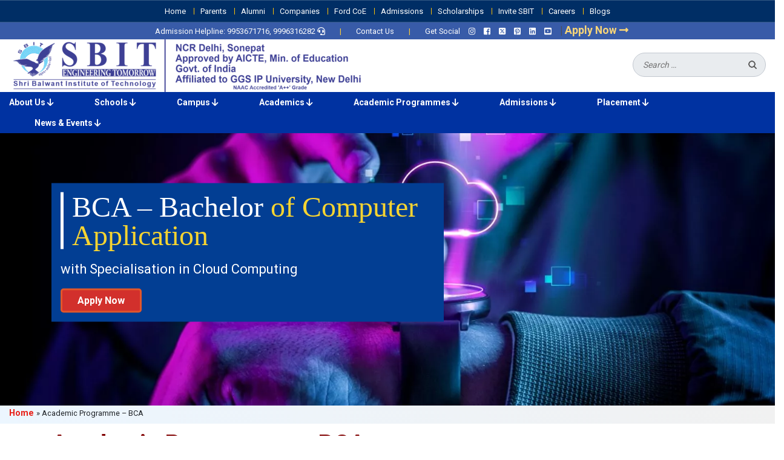

--- FILE ---
content_type: text/html; charset=UTF-8
request_url: https://sbit.in/academic-programme-bca/
body_size: 22106
content:
<!DOCTYPE html>
<html lang="en-US">
<head itemscope itemtype="https://schema.org/WebSite">
<meta charset="UTF-8">
<meta name="viewport" content="width=device-width, initial-scale=1">
<link rel="profile" href="http://gmpg.org/xfn/11">
<link rel="pingback" href="https://sbit.in/xmlrpc.php">
<link rel="preload" as="image" href="https://sbit.in/wp-content/themes/education-zone/img/2.jpeg">
<link rel="preload" as="image" href="https://sbit.in/wp-content/uploads/2024/02/cropped-SBIT-logo-1.png">


<meta name='robots' content='index, follow, max-image-preview:large, max-snippet:-1, max-video-preview:-1' />

	<!-- This site is optimized with the Yoast SEO plugin v26.8 - https://yoast.com/product/yoast-seo-wordpress/ -->
	<title>Academic Programme - BCA - Best IP University Engineering College in Delhi NCR</title>
	<link rel="canonical" href="https://sbit.in/academic-programme-bca/" />
	<meta property="og:locale" content="en_US" />
	<meta property="og:type" content="article" />
	<meta property="og:title" content="Academic Programme - BCA - Best IP University Engineering College in Delhi NCR" />
	<meta property="og:description" content="with Specialisation in Cloud Computing &nbsp; About the Programme Programme Educational Objectives (PEO) Programme Specific Outcomes (PSO) Programme Outcomes (PO) &hellip;" />
	<meta property="og:url" content="https://sbit.in/academic-programme-bca/" />
	<meta property="og:site_name" content="Best IP University Engineering College in Delhi NCR" />
	<meta property="article:publisher" content="https://www.facebook.com/sbitsonepat/" />
	<meta property="article:modified_time" content="2024-04-22T18:38:05+00:00" />
	<meta property="og:image" content="https://sbit.in/wp-content/uploads/2024/01/acad_bca-1.jpg" />
	<meta property="og:image:width" content="1901" />
	<meta property="og:image:height" content="700" />
	<meta property="og:image:type" content="image/jpeg" />
	<meta name="twitter:card" content="summary_large_image" />
	<meta name="twitter:site" content="@sbitsonepat" />
	<meta name="twitter:label1" content="Est. reading time" />
	<meta name="twitter:data1" content="10 minutes" />
	<script type="application/ld+json" class="yoast-schema-graph">{"@context":"https://schema.org","@graph":[{"@type":"WebPage","@id":"https://sbit.in/academic-programme-bca/","url":"https://sbit.in/academic-programme-bca/","name":"Academic Programme - BCA - Best IP University Engineering College in Delhi NCR","isPartOf":{"@id":"https://sbit.in/#website"},"primaryImageOfPage":{"@id":"https://sbit.in/academic-programme-bca/#primaryimage"},"image":{"@id":"https://sbit.in/academic-programme-bca/#primaryimage"},"thumbnailUrl":"https://sbit.in/wp-content/uploads/2024/01/acad_bca-1.jpg","datePublished":"2024-01-07T18:17:55+00:00","dateModified":"2024-04-22T18:38:05+00:00","breadcrumb":{"@id":"https://sbit.in/academic-programme-bca/#breadcrumb"},"inLanguage":"en-US","potentialAction":[{"@type":"ReadAction","target":["https://sbit.in/academic-programme-bca/"]}]},{"@type":"ImageObject","inLanguage":"en-US","@id":"https://sbit.in/academic-programme-bca/#primaryimage","url":"https://sbit.in/wp-content/uploads/2024/01/acad_bca-1.jpg","contentUrl":"https://sbit.in/wp-content/uploads/2024/01/acad_bca-1.jpg","width":1901,"height":700,"caption":"BCA - Bachelor of Computer Application with Specialisation in Cloud Computing Apply Now"},{"@type":"BreadcrumbList","@id":"https://sbit.in/academic-programme-bca/#breadcrumb","itemListElement":[{"@type":"ListItem","position":1,"name":"Home","item":"https://sbit.in/"},{"@type":"ListItem","position":2,"name":"Academic Programme &#8211; BCA"}]},{"@type":"WebSite","@id":"https://sbit.in/#website","url":"https://sbit.in/","name":"Best IP University Engineering College in Delhi NCR","description":"","publisher":{"@id":"https://sbit.in/#organization"},"potentialAction":[{"@type":"SearchAction","target":{"@type":"EntryPoint","urlTemplate":"https://sbit.in/?s={search_term_string}"},"query-input":{"@type":"PropertyValueSpecification","valueRequired":true,"valueName":"search_term_string"}}],"inLanguage":"en-US"},{"@type":"Organization","@id":"https://sbit.in/#organization","name":"SBIT","url":"https://sbit.in/","logo":{"@type":"ImageObject","inLanguage":"en-US","@id":"https://sbit.in/#/schema/logo/image/","url":"https://sbit.in/wp-content/uploads/2024/02/cropped-SBIT-logo-1.png","contentUrl":"https://sbit.in/wp-content/uploads/2024/02/cropped-SBIT-logo-1.png","width":597,"height":87,"caption":"SBIT"},"image":{"@id":"https://sbit.in/#/schema/logo/image/"},"sameAs":["https://www.facebook.com/sbitsonepat/","https://x.com/sbitsonepat","http://www.instagram.com/sbitsonepat","http://in.linkedin.com/in/sbitsonepat","http://www.pinterest.com/sbitsonepat1","http://www.youtube.com/user/sbitsonepat"]}]}</script>
	<!-- / Yoast SEO plugin. -->


<link rel='dns-prefetch' href='//fonts.googleapis.com' />
<link rel="alternate" type="application/rss+xml" title="Best IP University Engineering College in Delhi NCR &raquo; Feed" href="https://sbit.in/feed/" />
<link rel="alternate" title="oEmbed (JSON)" type="application/json+oembed" href="https://sbit.in/wp-json/oembed/1.0/embed?url=https%3A%2F%2Fsbit.in%2Facademic-programme-bca%2F" />
<link rel="alternate" title="oEmbed (XML)" type="text/xml+oembed" href="https://sbit.in/wp-json/oembed/1.0/embed?url=https%3A%2F%2Fsbit.in%2Facademic-programme-bca%2F&#038;format=xml" />
<style id='wp-img-auto-sizes-contain-inline-css' type='text/css'>
img:is([sizes=auto i],[sizes^="auto," i]){contain-intrinsic-size:3000px 1500px}
/*# sourceURL=wp-img-auto-sizes-contain-inline-css */
</style>
<style id='wp-emoji-styles-inline-css' type='text/css'>

	img.wp-smiley, img.emoji {
		display: inline !important;
		border: none !important;
		box-shadow: none !important;
		height: 1em !important;
		width: 1em !important;
		margin: 0 0.07em !important;
		vertical-align: -0.1em !important;
		background: none !important;
		padding: 0 !important;
	}
/*# sourceURL=wp-emoji-styles-inline-css */
</style>
<style id='wp-block-library-inline-css' type='text/css'>
:root{--wp-block-synced-color:#7a00df;--wp-block-synced-color--rgb:122,0,223;--wp-bound-block-color:var(--wp-block-synced-color);--wp-editor-canvas-background:#ddd;--wp-admin-theme-color:#007cba;--wp-admin-theme-color--rgb:0,124,186;--wp-admin-theme-color-darker-10:#006ba1;--wp-admin-theme-color-darker-10--rgb:0,107,160.5;--wp-admin-theme-color-darker-20:#005a87;--wp-admin-theme-color-darker-20--rgb:0,90,135;--wp-admin-border-width-focus:2px}@media (min-resolution:192dpi){:root{--wp-admin-border-width-focus:1.5px}}.wp-element-button{cursor:pointer}:root .has-very-light-gray-background-color{background-color:#eee}:root .has-very-dark-gray-background-color{background-color:#313131}:root .has-very-light-gray-color{color:#eee}:root .has-very-dark-gray-color{color:#313131}:root .has-vivid-green-cyan-to-vivid-cyan-blue-gradient-background{background:linear-gradient(135deg,#00d084,#0693e3)}:root .has-purple-crush-gradient-background{background:linear-gradient(135deg,#34e2e4,#4721fb 50%,#ab1dfe)}:root .has-hazy-dawn-gradient-background{background:linear-gradient(135deg,#faaca8,#dad0ec)}:root .has-subdued-olive-gradient-background{background:linear-gradient(135deg,#fafae1,#67a671)}:root .has-atomic-cream-gradient-background{background:linear-gradient(135deg,#fdd79a,#004a59)}:root .has-nightshade-gradient-background{background:linear-gradient(135deg,#330968,#31cdcf)}:root .has-midnight-gradient-background{background:linear-gradient(135deg,#020381,#2874fc)}:root{--wp--preset--font-size--normal:16px;--wp--preset--font-size--huge:42px}.has-regular-font-size{font-size:1em}.has-larger-font-size{font-size:2.625em}.has-normal-font-size{font-size:var(--wp--preset--font-size--normal)}.has-huge-font-size{font-size:var(--wp--preset--font-size--huge)}.has-text-align-center{text-align:center}.has-text-align-left{text-align:left}.has-text-align-right{text-align:right}.has-fit-text{white-space:nowrap!important}#end-resizable-editor-section{display:none}.aligncenter{clear:both}.items-justified-left{justify-content:flex-start}.items-justified-center{justify-content:center}.items-justified-right{justify-content:flex-end}.items-justified-space-between{justify-content:space-between}.screen-reader-text{border:0;clip-path:inset(50%);height:1px;margin:-1px;overflow:hidden;padding:0;position:absolute;width:1px;word-wrap:normal!important}.screen-reader-text:focus{background-color:#ddd;clip-path:none;color:#444;display:block;font-size:1em;height:auto;left:5px;line-height:normal;padding:15px 23px 14px;text-decoration:none;top:5px;width:auto;z-index:100000}html :where(.has-border-color){border-style:solid}html :where([style*=border-top-color]){border-top-style:solid}html :where([style*=border-right-color]){border-right-style:solid}html :where([style*=border-bottom-color]){border-bottom-style:solid}html :where([style*=border-left-color]){border-left-style:solid}html :where([style*=border-width]){border-style:solid}html :where([style*=border-top-width]){border-top-style:solid}html :where([style*=border-right-width]){border-right-style:solid}html :where([style*=border-bottom-width]){border-bottom-style:solid}html :where([style*=border-left-width]){border-left-style:solid}html :where(img[class*=wp-image-]){height:auto;max-width:100%}:where(figure){margin:0 0 1em}html :where(.is-position-sticky){--wp-admin--admin-bar--position-offset:var(--wp-admin--admin-bar--height,0px)}@media screen and (max-width:600px){html :where(.is-position-sticky){--wp-admin--admin-bar--position-offset:0px}}
/*wp_block_styles_on_demand_placeholder:69746654c4f91*/
/*# sourceURL=wp-block-library-inline-css */
</style>
<style id='classic-theme-styles-inline-css' type='text/css'>
/*! This file is auto-generated */
.wp-block-button__link{color:#fff;background-color:#32373c;border-radius:9999px;box-shadow:none;text-decoration:none;padding:calc(.667em + 2px) calc(1.333em + 2px);font-size:1.125em}.wp-block-file__button{background:#32373c;color:#fff;text-decoration:none}
/*# sourceURL=/wp-includes/css/classic-themes.min.css */
</style>
<link rel='stylesheet' id='categories-images-styles-css' href='https://sbit.in/wp-content/plugins/categories-images/assets/css/zci-styles.css?ver=3.3.1' type='text/css' media='all' />
<link rel='stylesheet' id='contact-form-7-css' href='https://sbit.in/wp-content/plugins/contact-form-7/includes/css/styles.css?ver=6.1.4' type='text/css' media='all' />
<link rel='stylesheet' id='responsive-lightbox-prettyphoto-css' href='https://sbit.in/wp-content/plugins/responsive-lightbox/assets/prettyphoto/prettyPhoto.min.css?ver=3.1.6' type='text/css' media='all' />
<link rel='stylesheet' id='t4bnt-style-css' href='https://sbit.in/wp-content/plugins/t4b-news-ticker/assets/css/t4bnt-styles.css?ver=1.4.2' type='text/css' media='all' />
<link rel='stylesheet' id='owl-carousel-css' href='https://sbit.in/wp-content/themes/education-zone/css/owl.carousel.min.css?ver=6.9' type='text/css' media='all' />
<link rel='stylesheet' id='owl-theme-default-css' href='https://sbit.in/wp-content/themes/education-zone/css/owl.theme.default.min.css?ver=6.9' type='text/css' media='all' />
<link rel='stylesheet' id='education-zone-google-fonts-css' href='https://fonts.googleapis.com/css?family=Roboto%3A400%2C700%7CLato%3A400%2C700%2C900&#038;ver=6.9#038;display=fallback' type='text/css' media='all' />
<link rel='stylesheet' id='education-zone-style-css' href='https://sbit.in/wp-content/themes/education-zone/style.css?ver=6.9' type='text/css' media='all' />
<script type="text/javascript" src="https://sbit.in/wp-includes/js/jquery/jquery.min.js?ver=3.7.1" id="jquery-core-js"></script>
<script type="text/javascript" src="https://sbit.in/wp-includes/js/jquery/jquery-migrate.min.js?ver=3.4.1" id="jquery-migrate-js"></script>
<script type="text/javascript" src="https://sbit.in/wp-content/plugins/responsive-lightbox/assets/prettyphoto/jquery.prettyPhoto.min.js?ver=3.1.6" id="responsive-lightbox-prettyphoto-js"></script>
<script type="text/javascript" src="https://sbit.in/wp-includes/js/underscore.min.js?ver=1.13.7" id="underscore-js"></script>
<script type="text/javascript" src="https://sbit.in/wp-content/plugins/responsive-lightbox/assets/infinitescroll/infinite-scroll.pkgd.min.js?ver=4.0.1" id="responsive-lightbox-infinite-scroll-js"></script>
<script type="text/javascript" src="https://sbit.in/wp-content/plugins/responsive-lightbox/assets/dompurify/purify.min.js?ver=3.3.1" id="dompurify-js"></script>
<script type="text/javascript" id="responsive-lightbox-sanitizer-js-before">
/* <![CDATA[ */
window.RLG = window.RLG || {}; window.RLG.sanitizeAllowedHosts = ["youtube.com","www.youtube.com","youtu.be","vimeo.com","player.vimeo.com"];
//# sourceURL=responsive-lightbox-sanitizer-js-before
/* ]]> */
</script>
<script type="text/javascript" src="https://sbit.in/wp-content/plugins/responsive-lightbox/js/sanitizer.js?ver=2.6.1" id="responsive-lightbox-sanitizer-js"></script>
<script type="text/javascript" id="responsive-lightbox-js-before">
/* <![CDATA[ */
var rlArgs = {"script":"prettyphoto","selector":"lightbox","customEvents":"","activeGalleries":true,"animationSpeed":"normal","slideshow":true,"slideshowDelay":5000,"slideshowAutoplay":true,"opacity":"0.00","showTitle":true,"allowResize":true,"allowExpand":true,"width":1080,"height":720,"separator":"\/","theme":"pp_default","horizontalPadding":20,"hideFlash":false,"wmode":"transparent","videoAutoplay":false,"modal":false,"deeplinking":false,"overlayGallery":true,"keyboardShortcuts":true,"social":false,"woocommerce_gallery":false,"ajaxurl":"https:\/\/sbit.in\/wp-admin\/admin-ajax.php","nonce":"20d8cca800","preview":false,"postId":2013,"scriptExtension":false};

//# sourceURL=responsive-lightbox-js-before
/* ]]> */
</script>
<script type="text/javascript" src="https://sbit.in/wp-content/plugins/responsive-lightbox/js/front.js?ver=2.6.1" id="responsive-lightbox-js"></script>
<link rel="https://api.w.org/" href="https://sbit.in/wp-json/" /><link rel="alternate" title="JSON" type="application/json" href="https://sbit.in/wp-json/wp/v2/pages/2013" /><link rel="EditURI" type="application/rsd+xml" title="RSD" href="https://sbit.in/xmlrpc.php?rsd" />
<meta name="generator" content="WordPress 6.9" />
<link rel='shortlink' href='https://sbit.in/?p=2013' />
		<!-- Custom Logo: hide header text -->
		<style id="custom-logo-css" type="text/css">
			.site-title, .site-description {
				position: absolute;
				clip-path: inset(50%);
			}
		</style>
		<link rel="icon" href="https://sbit.in/wp-content/uploads/2023/12/favicon.png" sizes="32x32" />
<link rel="icon" href="https://sbit.in/wp-content/uploads/2023/12/favicon.png" sizes="192x192" />
<link rel="apple-touch-icon" href="https://sbit.in/wp-content/uploads/2023/12/favicon.png" />
<meta name="msapplication-TileImage" content="https://sbit.in/wp-content/uploads/2023/12/favicon.png" />
		<style type="text/css" id="wp-custom-css">
			@media only screen and (max-width: 767px) {
  .homevideo {
    display: none;
  }
}
		</style>
		
<link rel="stylesheet" 
href="https://cdnjs.cloudflare.com/ajax/libs/font-awesome/6.5.1/css/all.min.css">
<link rel="stylesheet" href="/wp-content/themes/education-zone/lib/bootstrap.min.css">
<link rel="stylesheet" href="/wp-content/themes/education-zone/lib/owl.carousel.min.css">


<script src="/wp-content/themes/education-zone/lib/bootstrap.min.js"></script>
<script src="/wp-content/themes/education-zone/lib/owl.carousel.min.js"></script>
<script src="/wp-content/themes/education-zone/lib/custom.js"></script>

<!-- Google tag (gtag.js) -->
<script async src="https://www.googletagmanager.com/gtag/js?id=UA-76384135-1"></script>
<script>
  window.dataLayer = window.dataLayer || [];
  function gtag(){dataLayer.push(arguments);}
  gtag('js', new Date());

  gtag('config', 'UA-76384135-1');
</script>


<!-- Google Tag Manager -->
<script>(function(w,d,s,l,i){w[l]=w[l]||[];w[l].push({'gtm.start':
new Date().getTime(),event:'gtm.js'});var f=d.getElementsByTagName(s)[0],
j=d.createElement(s),dl=l!='dataLayer'?'&l='+l:'';j.async=true;j.src=
'https://www.googletagmanager.com/gtm.js?id='+i+dl;f.parentNode.insertBefore(j,f);
})(window,document,'script','dataLayer','GTM-MWFKZZZ9');</script>
<!-- End Google Tag Manager -->

</head>

<body class="wp-singular page-template-default page page-id-2013 wp-custom-logo wp-theme-education-zone group-blog full-width" itemscope itemtype="https://schema.org/WebPage">
    <!-- Google Tag Manager (noscript) -->
        <noscript><iframe src="https://www.googletagmanager.com/ns.html?id=GTM-MWFKZZZ9"
        height="0" width="0" style="display:none;visibility:hidden"></iframe></noscript>
    <!-- End Google Tag Manager (noscript) -->
    <div id="page" class="site">
        <a class="skip-link screen-reader-text" href="#acc-content">Skip to content (Press Enter)</a>
    
  

    <header id="masthead" class="site-header" role="banner" itemscope itemtype="https://schema.org/WPHeader">

                            <div class="header-top text-center">
                    <div class="container-fluid">
                                                <nav id="secondary-navigation" class="secondary-nav1" role="navigation">     
                                <a href="javascript:void(0);"></a>                
                                <div class="menu-top-header-menu-container"><ul id="secondary-menu" class="menu"><li id="menu-item-1438" class="menu-item menu-item-type-custom menu-item-object-custom menu-item-home menu-item-1438"><a href="https://sbit.in/">Home</a></li>
<li id="menu-item-2860" class="menu-item menu-item-type-post_type menu-item-object-page menu-item-2860"><a href="https://sbit.in/parents/">Parents</a></li>
<li id="menu-item-1442" class="menu-item menu-item-type-custom menu-item-object-custom menu-item-1442"><a href="#">Alumni</a></li>
<li id="menu-item-2859" class="menu-item menu-item-type-post_type menu-item-object-page menu-item-2859"><a href="https://sbit.in/companies/">Companies</a></li>
<li id="menu-item-2858" class="menu-item menu-item-type-post_type menu-item-object-page menu-item-2858"><a href="https://sbit.in/ford-coe/">Ford CoE</a></li>
<li id="menu-item-7675" class="menu-item menu-item-type-custom menu-item-object-custom menu-item-7675"><a href="/admissions">Admissions</a></li>
<li id="menu-item-1447" class="menu-item menu-item-type-custom menu-item-object-custom menu-item-1447"><a href="/scholarships">Scholarships</a></li>
<li id="menu-item-2856" class="menu-item menu-item-type-post_type menu-item-object-page menu-item-2856"><a href="https://sbit.in/invite-sbit/">Invite SBIT</a></li>
<li id="menu-item-2855" class="menu-item menu-item-type-post_type menu-item-object-page menu-item-2855"><a href="https://sbit.in/careers/">Careers</a></li>
<li id="menu-item-7542" class="menu-item menu-item-type-post_type menu-item-object-page menu-item-7542"><a href="https://sbit.in/blogs/">Blogs</a></li>
</ul></div>                            </nav><!-- #site-navigation -->
                                            </div>
                </div>
                        
            <div class="header-top2">
              <div class="container-fluid text-center">
                    <ul class="social-networks">
                        <li></li>
                        <li>Admission Helpline: 9953671716, 9996316282 <a href="tel:+91-9953671716"><i class="fas fa-headset"></i></a><span class="pipe">|</span></li>
                        <li><a href="/contact-us/" title="Contact">Contact Us</a><span class="pipe">|</span></li>
                        <li>Get Social</li>
                    </ul>
                  	<ul class="social-networks">
	            <li><a href="http://www.instagram.com/sbitsonepat" target="_blank" title="Instagram"><i class="fa fa-instagram"></i></a></li>
		        <li><a href="https://www.facebook.com/sbitsonepat/" target="_blank" title="Facebook"><i class="fa fa-facebook-square"></i></a></li>
		        <li><a href="http://twitter.com/sbitsonepat" target="_blank" title="Twitter"><i class="fa-brands fa-square-x-twitter"></i></a></li>
                <li><a href="https://www.pinterest.com/sbitdelhincr/" target="_blank" title="Pinterest"><i class="fa fa-pinterest-square"></i></a></li>
		        <li><a href="https://www.linkedin.com/company/sbit-ncr-delhi/" target="_blank" title="LinkedIn"><i class="fa fa-linkedin-square"></i></a></li>
		        <li><a href="http://www.youtube.com/user/sbitsonepat" target="_blank" title="YouTube"><i class="fa fa-youtube-square"></i></a></li>
        	</ul>
                      <span class="applynew"><span class="pipe">|</span>
                      <a href="https://admissions.sbit.in/" target="_blank">
                          <span class="flipX">Apply Now <i class="fa fa-long-arrow-right font-weight-400" aria-hidden="true"></i></span>
                      </a>
                  </span>
                </div>
            </div>

            <div class="header-m">
                <div class="container-fluid">
                    <div class="row">
                        <div class="col-lg-6 col-md-6 col-sm-6 logolp">
                                                <div class="site-branding" itemscope itemtype="https://schema.org/Organization">
               
               
                <a href="https://sbit.in/" class="custom-logo-link" rel="home"><img width="597" height="87" src="https://sbit.in/wp-content/uploads/2024/02/cropped-SBIT-logo-1.png" class="custom-logo" alt="Best IP University Engineering College in Delhi NCR" decoding="async" fetchpriority="high" srcset="https://sbit.in/wp-content/uploads/2024/02/cropped-SBIT-logo-1.png 597w, https://sbit.in/wp-content/uploads/2024/02/cropped-SBIT-logo-1-300x44.png 300w" sizes="(max-width: 597px) 100vw, 597px" /></a>                 
            </div><!-- .site-branding -->
                                </div>
                        <div class="col-lg-6 col-md-6 col-sm-6 logolp">
                            <div class="form-section">
                                <div class="example">                       
                                <form role="search" method="get" class="search-form" action="https://sbit.in/">
				<label>
					<span class="screen-reader-text">Search for:</span>
					<input type="search" class="search-field" placeholder="Search &hellip;" value="" name="s" />
				</label>
				<input type="submit" class="search-submit" value="Search" />
			</form>                                </div>
                            </div>
                        </div>
                    </div>
                </div>
            </div>
                    <div class="header-bottom">
           <div class="container-fluid">
              <nav id="site-navigation" class="main-navigation" role="navigation" itemscope itemtype="https://schema.org/SiteNavigationElement">
                 <ul id="menu">
                    <!-- About us menu start here -->   
                    <li>
                       <a href="#" class="drop">About Us <i class="fa-solid fa-arrow-down"></i></a>    
                       <div class="dropdown_4columns">
                          <div class="col_2">
                             <img class="img-responsive" src="/wp-content/uploads/sbit-images/menu/about-us.jpg">              
                          </div>
                          <div class="col_2 col2_text">
                             We believe that quality comes through focused efforts. Emphasis is to impart knowledge to students, which is, much more than University Curriculum and in synchronization with Industry.
                          </div>
                          <div class="col_1">
                             <div class="menu-about-us-container"><ul id="menu-about-us" class="menu"><li id="menu-item-2172" class="menu-item menu-item-type-post_type menu-item-object-page menu-item-2172"><a href="https://sbit.in/genesis/">Genesis</a></li>
<li id="menu-item-2173" class="menu-item menu-item-type-post_type menu-item-object-page menu-item-2173"><a href="https://sbit.in/vision-mission/">Vision &#038; Mission</a></li>
<li id="menu-item-2174" class="menu-item menu-item-type-post_type menu-item-object-page menu-item-2174"><a href="https://sbit.in/the-inspiring-soul/">The Inspiring Soul</a></li>
<li id="menu-item-2175" class="menu-item menu-item-type-post_type menu-item-object-page menu-item-2175"><a href="https://sbit.in/board-of-governors/">Board of Governors</a></li>
<li id="menu-item-2176" class="menu-item menu-item-type-post_type menu-item-object-page menu-item-2176"><a href="https://sbit.in/advisory-council/">Advisory Council</a></li>
<li id="menu-item-2177" class="menu-item menu-item-type-post_type menu-item-object-page menu-item-2177"><a href="https://sbit.in/mentorship-board/">Mentorship Board</a></li>
<li id="menu-item-2178" class="menu-item menu-item-type-post_type menu-item-object-page menu-item-2178"><a href="https://sbit.in/chairpersons-desk/">Chairperson’s Desk</a></li>
<li id="menu-item-2179" class="menu-item menu-item-type-post_type menu-item-object-page menu-item-2179"><a href="https://sbit.in/chairman-ac-desk/">Chairman AC Desk</a></li>
<li id="menu-item-2180" class="menu-item menu-item-type-post_type menu-item-object-page menu-item-2180"><a href="https://sbit.in/directors-desk/">Director’s Desk</a></li>
<li id="menu-item-2181" class="menu-item menu-item-type-post_type menu-item-object-page menu-item-2181"><a href="https://sbit.in/director-research/">Director Research</a></li>
<li id="menu-item-2182" class="menu-item menu-item-type-post_type menu-item-object-page menu-item-2182"><a href="https://sbit.in/chief-mentor/">Chief Mentor</a></li>
<li id="menu-item-2183" class="menu-item menu-item-type-post_type menu-item-object-page menu-item-2183"><a href="https://sbit.in/alliances/">Alliances</a></li>
<li id="menu-item-2184" class="menu-item menu-item-type-post_type menu-item-object-page menu-item-2184"><a href="https://sbit.in/memberships/">Memberships</a></li>
<li id="menu-item-2185" class="menu-item menu-item-type-post_type menu-item-object-page menu-item-2185"><a href="https://sbit.in/student-chapters/">Student Chapters</a></li>
</ul></div>              
                          </div>
                       </div>
                    </li>
                    <!-- End of About us manu -->
                    <!-- Schools menu start here -->   
                    <li>
                       <a href="#" class="drop">Schools <i class="fa-solid fa-arrow-down"></i></a>    
                       <div class="dropdown_4columns">
                          <div class="col_2">
                             <img class="img-responsive" src="/wp-content/uploads/sbit-images/menu/departments.jpg">              
                          </div>
                          <div class="col_2 col2_text">
                             Engineering Includes CSE, IT, ECE, EEE, ME streams whereas Computer Applications is available at UG and PG level and so are courses for Business Studies (MBA, BBA).
                          </div>
                          <div class="col_1">
                             <div class="menu-schools-container"><ul id="menu-schools" class="menu"><li id="menu-item-2862" class="menu-item menu-item-type-post_type menu-item-object-page menu-item-has-children menu-item-2862"><a href="https://sbit.in/school-of-engineering-technology/">School of Engineering &#038; Technology</a>
<ul class="sub-menu">
	<li id="menu-item-2209" class="menu-item menu-item-type-post_type menu-item-object-page menu-item-2209"><a href="https://sbit.in/department-of-computer-science-engineering-and-information-technology/">Department of Computer Science &#038; Engineering and Information Technology</a></li>
	<li id="menu-item-2210" class="menu-item menu-item-type-post_type menu-item-object-page menu-item-2210"><a href="https://sbit.in/department-of-electronics-and-communication-engineering/">Department of Electronics and Communication Engineering</a></li>
	<li id="menu-item-2211" class="menu-item menu-item-type-post_type menu-item-object-page menu-item-2211"><a href="https://sbit.in/department-of-electrical-and-electronics-engineering/">Department of Electrical and Electronics Engineering</a></li>
	<li id="menu-item-2212" class="menu-item menu-item-type-post_type menu-item-object-page menu-item-2212"><a href="https://sbit.in/department-of-mechanical-engineering/">Department of Mechanical Engineering</a></li>
	<li id="menu-item-2213" class="menu-item menu-item-type-post_type menu-item-object-page menu-item-2213"><a href="https://sbit.in/department-of-applied-science/">Department of Applied Science</a></li>
</ul>
</li>
<li id="menu-item-2863" class="menu-item menu-item-type-post_type menu-item-object-page menu-item-has-children menu-item-2863"><a href="https://sbit.in/school-computer-science/">School Computer Science</a>
<ul class="sub-menu">
	<li id="menu-item-2215" class="menu-item menu-item-type-post_type menu-item-object-page menu-item-2215"><a href="https://sbit.in/department-of-computer-science/">Department of Computer Science</a></li>
</ul>
</li>
<li id="menu-item-2864" class="menu-item menu-item-type-post_type menu-item-object-page menu-item-has-children menu-item-2864"><a href="https://sbit.in/school-of-management/">School of Management</a>
<ul class="sub-menu">
	<li id="menu-item-2217" class="menu-item menu-item-type-post_type menu-item-object-page menu-item-2217"><a href="https://sbit.in/department-of-management/">Department of Management</a></li>
</ul>
</li>
<li id="menu-item-2865" class="menu-item menu-item-type-post_type menu-item-object-page menu-item-has-children menu-item-2865"><a href="https://sbit.in/school-of-finance-commerce/">School of Finance &#038; Commerce</a>
<ul class="sub-menu">
	<li id="menu-item-2219" class="menu-item menu-item-type-post_type menu-item-object-page menu-item-2219"><a href="https://sbit.in/department-of-finance-commerce/">Department of Finance &#038; Commerce</a></li>
</ul>
</li>
</ul></div>          
                          </div>
                       </div>
                    </li>
                    <!-- End of Schools menu -->
                    <!-- Campus menu start here -->   
                    <li>
                       <a href="#" class="drop">Campus <i class="fa-solid fa-arrow-down"></i></a>    
                       <div class="dropdown_4columns">
                          <div class="col_2">
                             <img class="img-responsive" src="/wp-content/uploads/sbit-images/menu/campus.jpg">              
                          </div>
                          <div class="col_2 col2_text">
                             20 acres of plush green land in NCR Delhi and only about 15 minutes drive from Delhi border on NH-1, located adjacent to Rajiv Gandhi Education City.
                          </div>
                          <div class="col_1">
                             <div class="menu-campus-container"><ul id="menu-campus" class="menu"><li id="menu-item-2132" class="menu-item menu-item-type-post_type menu-item-object-page menu-item-2132"><a href="https://sbit.in/location-2/">Location</a></li>
<li id="menu-item-7436" class="menu-item menu-item-type-custom menu-item-object-custom menu-item-7436"><a href="/rl_category/campus-tours/">Campus Tour</a></li>
<li id="menu-item-7435" class="menu-item menu-item-type-custom menu-item-object-custom menu-item-7435"><a href="/rl_category/photo-gallery/">Photo Gallery</a></li>
<li id="menu-item-2135" class="menu-item menu-item-type-post_type menu-item-object-page menu-item-2135"><a href="https://sbit.in/sbit-advantage/">SBIT Advantage</a></li>
<li id="menu-item-2136" class="menu-item menu-item-type-post_type menu-item-object-page menu-item-2136"><a href="https://sbit.in/labs-3/">Labs</a></li>
<li id="menu-item-2137" class="menu-item menu-item-type-post_type menu-item-object-page menu-item-2137"><a href="https://sbit.in/library/">Library</a></li>
<li id="menu-item-2138" class="menu-item menu-item-type-post_type menu-item-object-page menu-item-2138"><a href="https://sbit.in/computer-centre-2/">Computer Centre</a></li>
<li id="menu-item-2139" class="menu-item menu-item-type-post_type menu-item-object-page menu-item-2139"><a href="https://sbit.in/auditorium-2/">Auditorium</a></li>
<li id="menu-item-2140" class="menu-item menu-item-type-post_type menu-item-object-page menu-item-2140"><a href="https://sbit.in/sports/">Sports</a></li>
<li id="menu-item-2141" class="menu-item menu-item-type-post_type menu-item-object-page menu-item-2141"><a href="https://sbit.in/hostel-transport/">Hostel &#038; Transport</a></li>
<li id="menu-item-2142" class="menu-item menu-item-type-post_type menu-item-object-page menu-item-2142"><a href="https://sbit.in/clubs-2/">Clubs</a></li>
<li id="menu-item-2143" class="menu-item menu-item-type-post_type menu-item-object-page menu-item-2143"><a href="https://sbit.in/success-stories/">Success Stories</a></li>
</ul></div>              
                          </div>
                       </div>
                    </li>
                    <!-- End of Campus manu -->                
                    <!-- Academics menu start here -->   
                    <li>
                       <a href="#" class="drop">Academics <i class="fa-solid fa-arrow-down"></i></a>    
                       <div class="dropdown_4columns">
                          <div class="col_1">
                             <img class="img-responsive" src="/wp-content/uploads/sbit-images/menu/academics.jpg">              
                          </div>
                          <div class="col_1">
                             <div class="menu-academics-container"><ul id="menu-academics" class="menu"><li id="menu-item-2089" class="menu-item menu-item-type-post_type menu-item-object-page menu-item-2089"><a href="https://sbit.in/reimagine-education/">ReImagine Education</a></li>
<li id="menu-item-2090" class="menu-item menu-item-type-post_type menu-item-object-page menu-item-2090"><a href="https://sbit.in/evaluation-system/">Evaluation System</a></li>
<li id="menu-item-2091" class="menu-item menu-item-type-post_type menu-item-object-page menu-item-2091"><a href="https://sbit.in/examination/">Examination</a></li>
<li id="menu-item-2092" class="menu-item menu-item-type-post_type menu-item-object-page menu-item-2092"><a href="https://sbit.in/university-toppers/">University Toppers</a></li>
<li id="menu-item-2093" class="menu-item menu-item-type-post_type menu-item-object-page menu-item-2093"><a href="https://sbit.in/student-achievements-2/">Student Achievements</a></li>
<li id="menu-item-2094" class="menu-item menu-item-type-post_type menu-item-object-page menu-item-2094"><a href="https://sbit.in/microsoft-partner/">Microsoft Partner</a></li>
<li id="menu-item-2095" class="menu-item menu-item-type-post_type menu-item-object-page menu-item-2095"><a href="https://sbit.in/google-ambassador/">Google Ambassador</a></li>
<li id="menu-item-2096" class="menu-item menu-item-type-post_type menu-item-object-page menu-item-2096"><a href="https://sbit.in/syllabus/">Syllabus</a></li>
<li id="menu-item-2097" class="menu-item menu-item-type-post_type menu-item-object-page menu-item-2097"><a href="https://sbit.in/faculty-2/">Faculty</a></li>
<li id="menu-item-2098" class="menu-item menu-item-type-post_type menu-item-object-page menu-item-2098"><a href="https://sbit.in/research/">Research</a></li>
<li id="menu-item-2733" class="menu-item menu-item-type-post_type menu-item-object-page menu-item-2733"><a href="https://sbit.in/international-curriculum-2/">International Curriculum</a></li>
<li id="menu-item-2099" class="menu-item menu-item-type-post_type menu-item-object-page menu-item-2099"><a href="https://sbit.in/incubation-cell/">Incubation Cell</a></li>
<li id="menu-item-2100" class="menu-item menu-item-type-post_type menu-item-object-page menu-item-2100"><a href="https://sbit.in/journals/">Journals</a></li>
<li id="menu-item-2101" class="menu-item menu-item-type-post_type menu-item-object-page menu-item-2101"><a href="https://sbit.in/sbit-journal/">SBIT Journal</a></li>
<li id="menu-item-2102" class="menu-item menu-item-type-post_type menu-item-object-page menu-item-2102"><a href="https://sbit.in/corporate-excellence-programme/">Corporate Excellence Programme</a></li>
<li id="menu-item-2103" class="menu-item menu-item-type-post_type menu-item-object-page menu-item-2103"><a href="https://sbit.in/excellence-awards/">Excellence Awards</a></li>
<li id="menu-item-2104" class="menu-item menu-item-type-post_type menu-item-object-page menu-item-2104"><a href="https://sbit.in/innovation-award/">Innovation Award</a></li>
<li id="menu-item-2105" class="menu-item menu-item-type-post_type menu-item-object-page menu-item-2105"><a href="https://sbit.in/global-exposure/">Global Exposure</a></li>
<li id="menu-item-2106" class="menu-item menu-item-type-post_type menu-item-object-page menu-item-2106"><a href="https://sbit.in/quicklinks/">Quicklinks</a></li>
<li id="menu-item-2107" class="menu-item menu-item-type-post_type menu-item-object-page menu-item-2107"><a href="https://sbit.in/download-centre/">Download Centre</a></li>
</ul></div>                  
                          </div>
                       </div>
                    </li>
                    <!-- End of Academics menu -->
                    <!-- Academic Programmes menu start here -->   
                    <li>
                       <a href="#" class="drop">Academic Programmes <i class="fa-solid fa-arrow-down"></i></a>    
                       <div class="dropdown_4columns">
                          <div class="col_2">
                             <img class="img-responsive" src="/wp-content/uploads/sbit-images/menu/academic-programmes.jpg">              
                          </div>
                          <div class="col_2 col2_text">
                             We offer various UG and PG Programmes in Engineering, Computer Applications and Management.
                          </div>
                          <div class="col_1">
                             <div class="menu-academic-programmes-container"><ul id="menu-academic-programmes" class="menu"><li id="menu-item-2036" class="menu-item menu-item-type-post_type menu-item-object-page menu-item-2036"><a href="https://sbit.in/academic-programme-b-tech-cse/">B.Tech (CSE)</a></li>
<li id="menu-item-2037" class="menu-item menu-item-type-post_type menu-item-object-page menu-item-2037"><a href="https://sbit.in/academic-programme-b-tech-it/">B.Tech (IT)</a></li>
<li id="menu-item-2038" class="menu-item menu-item-type-post_type menu-item-object-page menu-item-2038"><a href="https://sbit.in/academic-programme-b-tech-ece/">B.Tech (ECE)</a></li>
<li id="menu-item-2039" class="menu-item menu-item-type-post_type menu-item-object-page menu-item-2039"><a href="https://sbit.in/academic-programme-b-tech-eee/">B.Tech (EEE)</a></li>
<li id="menu-item-2040" class="menu-item menu-item-type-post_type menu-item-object-page menu-item-2040"><a href="https://sbit.in/academic-programme-b-tech-me/">B.Tech (ME)</a></li>
<li id="menu-item-2041" class="menu-item menu-item-type-post_type menu-item-object-page menu-item-2041"><a href="https://sbit.in/academic-programme-mca/">MCA</a></li>
<li id="menu-item-2042" class="menu-item menu-item-type-post_type menu-item-object-page menu-item-2042"><a href="https://sbit.in/academic-programme-mba/">MBA</a></li>
<li id="menu-item-2043" class="menu-item menu-item-type-post_type menu-item-object-page menu-item-2043"><a href="https://sbit.in/academic-programme-bba/">BBA</a></li>
<li id="menu-item-2044" class="menu-item menu-item-type-post_type menu-item-object-page current-menu-item page_item page-item-2013 current_page_item menu-item-2044"><a href="https://sbit.in/academic-programme-bca/" aria-current="page">BCA</a></li>
<li id="menu-item-2045" class="menu-item menu-item-type-post_type menu-item-object-page menu-item-2045"><a href="https://sbit.in/academic-programme-b-com-h/">B.Com (H)</a></li>
</ul></div>                  
                          </div>
                       </div>
                    </li>
                    <!-- End of Academic Programmes manu -->
                    <!-- Admissions menu start here -->   
                    <li>
                       <a href="#" class="drop">Admissions <i class="fa-solid fa-arrow-down"></i></a>    
                       <div class="dropdown_4columns">
                          <div class="col_2">
                             <img class="img-responsive" src="/wp-content/uploads/sbit-images/menu/admissions.jpg">              
                          </div>
                          <div class="col_2 col2_text">
                             SBIT welcomes Undergraduate and Masters candidates with an affinity and aptitude for Engineering, Computer Applications and Business Studies.
                          </div>
                          <div class="col_1">
                             <div class="menu-admissions-container"><ul id="menu-admissions" class="menu"><li id="menu-item-2000" class="menu-item menu-item-type-post_type menu-item-object-page menu-item-2000"><a href="https://sbit.in/general/">General</a></li>
<li id="menu-item-2001" class="menu-item menu-item-type-post_type menu-item-object-page menu-item-2001"><a href="https://sbit.in/b-tech/">B.Tech</a></li>
<li id="menu-item-2002" class="menu-item menu-item-type-post_type menu-item-object-page menu-item-2002"><a href="https://sbit.in/mca/">MCA</a></li>
<li id="menu-item-2003" class="menu-item menu-item-type-post_type menu-item-object-page menu-item-2003"><a href="https://sbit.in/mba/">MBA</a></li>
<li id="menu-item-2004" class="menu-item menu-item-type-post_type menu-item-object-page menu-item-2004"><a href="https://sbit.in/bba/">BBA</a></li>
<li id="menu-item-2005" class="menu-item menu-item-type-post_type menu-item-object-page menu-item-2005"><a href="https://sbit.in/bca/">BCA</a></li>
<li id="menu-item-2006" class="menu-item menu-item-type-post_type menu-item-object-page menu-item-2006"><a href="https://sbit.in/b-com-h/">B.Com (H)</a></li>
<li id="menu-item-2007" class="menu-item menu-item-type-post_type menu-item-object-page menu-item-2007"><a href="https://sbit.in/admission-form/">Admission Form</a></li>
<li id="menu-item-2008" class="menu-item menu-item-type-post_type menu-item-object-page menu-item-2008"><a href="https://sbit.in/information-brochure/">Information Brochure</a></li>
<li id="menu-item-2009" class="menu-item menu-item-type-post_type menu-item-object-page menu-item-2009"><a href="https://sbit.in/scholarships/">Scholarships</a></li>
</ul></div>                  
                          </div>
                       </div>
                    </li>
                    <!-- End of Admissions menu -->
                    <!-- Placement menu start here -->   
                    <li>
                       <a href="#" class="drop">Placement <i class="fa-solid fa-arrow-down"></i></a>    
                       <div class="dropdown_4columns">
                          <div class="col_2">
                             <img class="img-responsive" src="/wp-content/uploads/sbit-images/menu/placement.jpg">              
                          </div>
                          <div class="col_2 col2_text">
                             Training & Placement Office facilitates process of placement by assisting students in arranging Pre-Placement Talks, Written Tests, Group Discussions, Interviews etc.
                          </div>
                          <div class="col_1">
                             <div class="menu-placement-container"><ul id="menu-placement" class="menu"><li id="menu-item-1979" class="menu-item menu-item-type-post_type menu-item-object-page menu-item-1979"><a href="https://sbit.in/placements/">Placements</a></li>
<li id="menu-item-1978" class="menu-item menu-item-type-post_type menu-item-object-page menu-item-1978"><a href="https://sbit.in/i3-cell/">I3 Cell</a></li>
<li id="menu-item-1977" class="menu-item menu-item-type-post_type menu-item-object-page menu-item-1977"><a href="https://sbit.in/ccd/">CCD</a></li>
<li id="menu-item-2728" class="menu-item menu-item-type-post_type menu-item-object-page menu-item-2728"><a href="https://sbit.in/internships/">Internships</a></li>
<li id="menu-item-1976" class="menu-item menu-item-type-post_type menu-item-object-page menu-item-1976"><a href="https://sbit.in/students-mentorship/">Students Mentorship Programme</a></li>
<li id="menu-item-1975" class="menu-item menu-item-type-post_type menu-item-object-page menu-item-1975"><a href="https://sbit.in/corporate-mentorship/">Corporate Mentorship Programme</a></li>
<li id="menu-item-1974" class="menu-item menu-item-type-post_type menu-item-object-page menu-item-1974"><a href="https://sbit.in/placement-cell/">Placement Cell</a></li>
</ul></div>                  
                          </div>
                       </div>
                    </li>
                    <!-- End of Placement menu -->
                    <!-- News & Events menu start here -->   
                    <li>
                       <a href="#" class="drop">News & Events <i class="fa-solid fa-arrow-down"></i></a>    
                       <div class="dropdown_4columns">
                          <div class="col_2">
                             <img class="img-responsive" src="/wp-content/uploads/sbit-images/menu/news-events.jpg">              
                          </div>
                          <div class="col_2 col2_text">
                             Just to keep abreast with what is happening in Campus. Also in case you are interested in knowing what happened in past.
                          </div>
                          <div class="col_1">
                             <div class="menu-news-events-container"><ul id="menu-news-events" class="menu"><li id="menu-item-1962" class="menu-item menu-item-type-post_type menu-item-object-page menu-item-1962"><a href="/category/news">Latest News</a></li>
<li id="menu-item-1961" class="menu-item menu-item-type-post_type menu-item-object-page menu-item-1961"><a href="/category/students-notice-board">Students Notice Board</a></li>
<li id="menu-item-1960" class="menu-item menu-item-type-post_type menu-item-object-page menu-item-1960"><a href="https://sbit.in/excellence/">Excellence</a></li>
<li id="menu-item-1959" class="menu-item menu-item-type-post_type menu-item-object-page menu-item-1959"><a href="/category/events">Events</a></li>
<li id="menu-item-7543" class="menu-item menu-item-type-post_type menu-item-object-page menu-item-7543"><a href="https://sbit.in/blogs/">Blogs</a></li>
</ul></div>                  
                          </div>
                       </div>
                    </li><!-- End of News & Events menu -->
                </ul>
            </nav>
        </div><!-- /navbar-collapse -->
    </div><!-- / .container-fluid -->
</header><!-- #masthead -->
    
    
    <div class="mobile-header">
        <div class="row">
            <div class="header-top2">
              <div class="container-fluid text-center">
                                        <ul class="social-networks">
                        <li><a href="tel:+91-9953671716"><i class="fas fa-headset"></i></a></li>
                        <li><a href="/contact-us/" title="Contact">Contact</a></li>
                    </ul>
                  	<ul class="social-networks">
	            <li><a href="http://www.instagram.com/sbitsonepat" target="_blank" title="Instagram"><i class="fa fa-instagram"></i></a></li>
		        <li><a href="https://www.facebook.com/sbitsonepat/" target="_blank" title="Facebook"><i class="fa fa-facebook-square"></i></a></li>
		        <li><a href="http://twitter.com/sbitsonepat" target="_blank" title="Twitter"><i class="fa-brands fa-square-x-twitter"></i></a></li>
                <li><a href="https://www.pinterest.com/sbitdelhincr/" target="_blank" title="Pinterest"><i class="fa fa-pinterest-square"></i></a></li>
		        <li><a href="https://www.linkedin.com/company/sbit-ncr-delhi/" target="_blank" title="LinkedIn"><i class="fa fa-linkedin-square"></i></a></li>
		        <li><a href="http://www.youtube.com/user/sbitsonepat" target="_blank" title="YouTube"><i class="fa fa-youtube-square"></i></a></li>
        	</ul>
                      <span class="applynew"><span class="pipe">|</span>
                      <a href="https://admissions.sbit.in/" target="_blank">
                          <span class="flipX">Apply Now <i class="fa fa-long-arrow-right font-weight-400" aria-hidden="true"></i></span>
                      </a>
                  </span>
                </div>
            </div>
        </div>
            
        <div class="container">
            <div class="site-branding">
                    <div class="img-logo"><a href="https://sbit.in/" class="custom-logo-link" rel="home"><img width="597" height="87" src="https://sbit.in/wp-content/uploads/2024/02/cropped-SBIT-logo-1.png" class="custom-logo" alt="Best IP University Engineering College in Delhi NCR" decoding="async" srcset="https://sbit.in/wp-content/uploads/2024/02/cropped-SBIT-logo-1.png 597w, https://sbit.in/wp-content/uploads/2024/02/cropped-SBIT-logo-1-300x44.png 300w" sizes="(max-width: 597px) 100vw, 597px" /></a></div><!-- .img-logo -->                    <div class="text-logo">
                                                <p class="site-title"><a href="https://sbit.in/">Best IP University Engineering College in Delhi NCR</a></p>
                                            </div>
                </div> <!-- site-branding ends -->
                <button class="menu-opener" data-toggle-target=".main-menu-modal" data-toggle-body-class="showing-main-menu-modal" aria-expanded="false" data-set-focus=".close-main-nav-toggle">
                    <span></span>
                    <span></span>
                    <span></span>
                </button> <!-- menu-opener ends -->
            </div> <!-- container ends -->

            <div class="mobile-menu">
                <nav id="mobile-site-navigation" class="main-navigation mobile-navigation">
                    <div class="primary-menu-list main-menu-modal cover-modal" data-modal-target-string=".main-menu-modal">
                        <!--<button class="btn-close-menu close-main-nav-toggle" data-toggle-target=".main-menu-modal" data-toggle-body-class="showing-main-menu-modal" aria-expanded="false" data-set-focus=".main-menu-modal"></button>-->
                        
                        <div class="mobile-menu-title" aria-label="Mobile">
                                                        
                            <div class="accordion" id="accordionheader">
                              
                              <div class="card">
                                <div class="card-header" id="headingOne">
                                    <div class="menutitle text-left collapsed" data-toggle="collapse" data-target="#collapseOne" aria-expanded="false" aria-controls="collapseOne">
                                      About Us
                                    </div>
                                <span class="angle-down"></span>  
                                </div>
                                <div id="collapseOne" class="collapse" aria-labelledby="headingOne" data-parent="#accordionheader">
                                  <div class="card-body">
                                    <div class="menu-about-us-container"><ul id="menu-about-us-1" class="menu"><li class="menu-item menu-item-type-post_type menu-item-object-page menu-item-2172"><a href="https://sbit.in/genesis/">Genesis</a></li>
<li class="menu-item menu-item-type-post_type menu-item-object-page menu-item-2173"><a href="https://sbit.in/vision-mission/">Vision &#038; Mission</a></li>
<li class="menu-item menu-item-type-post_type menu-item-object-page menu-item-2174"><a href="https://sbit.in/the-inspiring-soul/">The Inspiring Soul</a></li>
<li class="menu-item menu-item-type-post_type menu-item-object-page menu-item-2175"><a href="https://sbit.in/board-of-governors/">Board of Governors</a></li>
<li class="menu-item menu-item-type-post_type menu-item-object-page menu-item-2176"><a href="https://sbit.in/advisory-council/">Advisory Council</a></li>
<li class="menu-item menu-item-type-post_type menu-item-object-page menu-item-2177"><a href="https://sbit.in/mentorship-board/">Mentorship Board</a></li>
<li class="menu-item menu-item-type-post_type menu-item-object-page menu-item-2178"><a href="https://sbit.in/chairpersons-desk/">Chairperson’s Desk</a></li>
<li class="menu-item menu-item-type-post_type menu-item-object-page menu-item-2179"><a href="https://sbit.in/chairman-ac-desk/">Chairman AC Desk</a></li>
<li class="menu-item menu-item-type-post_type menu-item-object-page menu-item-2180"><a href="https://sbit.in/directors-desk/">Director’s Desk</a></li>
<li class="menu-item menu-item-type-post_type menu-item-object-page menu-item-2181"><a href="https://sbit.in/director-research/">Director Research</a></li>
<li class="menu-item menu-item-type-post_type menu-item-object-page menu-item-2182"><a href="https://sbit.in/chief-mentor/">Chief Mentor</a></li>
<li class="menu-item menu-item-type-post_type menu-item-object-page menu-item-2183"><a href="https://sbit.in/alliances/">Alliances</a></li>
<li class="menu-item menu-item-type-post_type menu-item-object-page menu-item-2184"><a href="https://sbit.in/memberships/">Memberships</a></li>
<li class="menu-item menu-item-type-post_type menu-item-object-page menu-item-2185"><a href="https://sbit.in/student-chapters/">Student Chapters</a></li>
</ul></div>                                  </div>
                                </div>
                              </div>
                              
                              
                              <div class="card">
                                <div class="card-header" id="headingTwo">
                                    <div class="menutitle text-left collapsed" data-toggle="collapse" data-target="#collapseTwo" aria-expanded="false" aria-controls="collapseTwo">
                                      School
                                    </div>
                                <span class="angle-down"></span>
                                </div>
                                <div id="collapseTwo" class="collapse" aria-labelledby="headingTwo" data-parent="#accordionheader">
                                  <div class="card-body">
                                    <div class="menu-schools-container"><ul id="menu-schools-1" class="menu"><li class="menu-item menu-item-type-post_type menu-item-object-page menu-item-has-children menu-item-2862"><a href="https://sbit.in/school-of-engineering-technology/">School of Engineering &#038; Technology</a>
<ul class="sub-menu">
	<li class="menu-item menu-item-type-post_type menu-item-object-page menu-item-2209"><a href="https://sbit.in/department-of-computer-science-engineering-and-information-technology/">Department of Computer Science &#038; Engineering and Information Technology</a></li>
	<li class="menu-item menu-item-type-post_type menu-item-object-page menu-item-2210"><a href="https://sbit.in/department-of-electronics-and-communication-engineering/">Department of Electronics and Communication Engineering</a></li>
	<li class="menu-item menu-item-type-post_type menu-item-object-page menu-item-2211"><a href="https://sbit.in/department-of-electrical-and-electronics-engineering/">Department of Electrical and Electronics Engineering</a></li>
	<li class="menu-item menu-item-type-post_type menu-item-object-page menu-item-2212"><a href="https://sbit.in/department-of-mechanical-engineering/">Department of Mechanical Engineering</a></li>
	<li class="menu-item menu-item-type-post_type menu-item-object-page menu-item-2213"><a href="https://sbit.in/department-of-applied-science/">Department of Applied Science</a></li>
</ul>
</li>
<li class="menu-item menu-item-type-post_type menu-item-object-page menu-item-has-children menu-item-2863"><a href="https://sbit.in/school-computer-science/">School Computer Science</a>
<ul class="sub-menu">
	<li class="menu-item menu-item-type-post_type menu-item-object-page menu-item-2215"><a href="https://sbit.in/department-of-computer-science/">Department of Computer Science</a></li>
</ul>
</li>
<li class="menu-item menu-item-type-post_type menu-item-object-page menu-item-has-children menu-item-2864"><a href="https://sbit.in/school-of-management/">School of Management</a>
<ul class="sub-menu">
	<li class="menu-item menu-item-type-post_type menu-item-object-page menu-item-2217"><a href="https://sbit.in/department-of-management/">Department of Management</a></li>
</ul>
</li>
<li class="menu-item menu-item-type-post_type menu-item-object-page menu-item-has-children menu-item-2865"><a href="https://sbit.in/school-of-finance-commerce/">School of Finance &#038; Commerce</a>
<ul class="sub-menu">
	<li class="menu-item menu-item-type-post_type menu-item-object-page menu-item-2219"><a href="https://sbit.in/department-of-finance-commerce/">Department of Finance &#038; Commerce</a></li>
</ul>
</li>
</ul></div>                                  </div>
                                </div>
                              </div>
                              
                              <div class="card">
                                <div class="card-header" id="headingThree">
                                    <div class="menutitle text-left collapsed" data-toggle="collapse" data-target="#collapseThree" aria-expanded="false" aria-controls="collapseThree">
                                      Campus
                                    </div>
                                <span class="angle-down"></span>
                                </div>
                                <div id="collapseThree" class="collapse" aria-labelledby="headingThree" data-parent="#accordionheader">
                                  <div class="card-body">
                                    <div class="menu-campus-container"><ul id="menu-campus-1" class="menu"><li class="menu-item menu-item-type-post_type menu-item-object-page menu-item-2132"><a href="https://sbit.in/location-2/">Location</a></li>
<li class="menu-item menu-item-type-custom menu-item-object-custom menu-item-7436"><a href="/rl_category/campus-tours/">Campus Tour</a></li>
<li class="menu-item menu-item-type-custom menu-item-object-custom menu-item-7435"><a href="/rl_category/photo-gallery/">Photo Gallery</a></li>
<li class="menu-item menu-item-type-post_type menu-item-object-page menu-item-2135"><a href="https://sbit.in/sbit-advantage/">SBIT Advantage</a></li>
<li class="menu-item menu-item-type-post_type menu-item-object-page menu-item-2136"><a href="https://sbit.in/labs-3/">Labs</a></li>
<li class="menu-item menu-item-type-post_type menu-item-object-page menu-item-2137"><a href="https://sbit.in/library/">Library</a></li>
<li class="menu-item menu-item-type-post_type menu-item-object-page menu-item-2138"><a href="https://sbit.in/computer-centre-2/">Computer Centre</a></li>
<li class="menu-item menu-item-type-post_type menu-item-object-page menu-item-2139"><a href="https://sbit.in/auditorium-2/">Auditorium</a></li>
<li class="menu-item menu-item-type-post_type menu-item-object-page menu-item-2140"><a href="https://sbit.in/sports/">Sports</a></li>
<li class="menu-item menu-item-type-post_type menu-item-object-page menu-item-2141"><a href="https://sbit.in/hostel-transport/">Hostel &#038; Transport</a></li>
<li class="menu-item menu-item-type-post_type menu-item-object-page menu-item-2142"><a href="https://sbit.in/clubs-2/">Clubs</a></li>
<li class="menu-item menu-item-type-post_type menu-item-object-page menu-item-2143"><a href="https://sbit.in/success-stories/">Success Stories</a></li>
</ul></div>                                  </div>
                                </div>
                              </div>
                              
                              <div class="card">
                                <div class="card-header" id="headingFour">
                                    <div class="menutitle text-left collapsed" data-toggle="collapse" data-target="#collapseFour" aria-expanded="false" aria-controls="collapseFour">
                                      Academics
                                    </div>
                                <span class="angle-down"></span>
                                </div>
                                <div id="collapseFour" class="collapse" aria-labelledby="headingFour" data-parent="#accordionheader">
                                  <div class="card-body">
                                    <div class="menu-academics-container"><ul id="menu-academics-1" class="menu"><li class="menu-item menu-item-type-post_type menu-item-object-page menu-item-2089"><a href="https://sbit.in/reimagine-education/">ReImagine Education</a></li>
<li class="menu-item menu-item-type-post_type menu-item-object-page menu-item-2090"><a href="https://sbit.in/evaluation-system/">Evaluation System</a></li>
<li class="menu-item menu-item-type-post_type menu-item-object-page menu-item-2091"><a href="https://sbit.in/examination/">Examination</a></li>
<li class="menu-item menu-item-type-post_type menu-item-object-page menu-item-2092"><a href="https://sbit.in/university-toppers/">University Toppers</a></li>
<li class="menu-item menu-item-type-post_type menu-item-object-page menu-item-2093"><a href="https://sbit.in/student-achievements-2/">Student Achievements</a></li>
<li class="menu-item menu-item-type-post_type menu-item-object-page menu-item-2094"><a href="https://sbit.in/microsoft-partner/">Microsoft Partner</a></li>
<li class="menu-item menu-item-type-post_type menu-item-object-page menu-item-2095"><a href="https://sbit.in/google-ambassador/">Google Ambassador</a></li>
<li class="menu-item menu-item-type-post_type menu-item-object-page menu-item-2096"><a href="https://sbit.in/syllabus/">Syllabus</a></li>
<li class="menu-item menu-item-type-post_type menu-item-object-page menu-item-2097"><a href="https://sbit.in/faculty-2/">Faculty</a></li>
<li class="menu-item menu-item-type-post_type menu-item-object-page menu-item-2098"><a href="https://sbit.in/research/">Research</a></li>
<li class="menu-item menu-item-type-post_type menu-item-object-page menu-item-2733"><a href="https://sbit.in/international-curriculum-2/">International Curriculum</a></li>
<li class="menu-item menu-item-type-post_type menu-item-object-page menu-item-2099"><a href="https://sbit.in/incubation-cell/">Incubation Cell</a></li>
<li class="menu-item menu-item-type-post_type menu-item-object-page menu-item-2100"><a href="https://sbit.in/journals/">Journals</a></li>
<li class="menu-item menu-item-type-post_type menu-item-object-page menu-item-2101"><a href="https://sbit.in/sbit-journal/">SBIT Journal</a></li>
<li class="menu-item menu-item-type-post_type menu-item-object-page menu-item-2102"><a href="https://sbit.in/corporate-excellence-programme/">Corporate Excellence Programme</a></li>
<li class="menu-item menu-item-type-post_type menu-item-object-page menu-item-2103"><a href="https://sbit.in/excellence-awards/">Excellence Awards</a></li>
<li class="menu-item menu-item-type-post_type menu-item-object-page menu-item-2104"><a href="https://sbit.in/innovation-award/">Innovation Award</a></li>
<li class="menu-item menu-item-type-post_type menu-item-object-page menu-item-2105"><a href="https://sbit.in/global-exposure/">Global Exposure</a></li>
<li class="menu-item menu-item-type-post_type menu-item-object-page menu-item-2106"><a href="https://sbit.in/quicklinks/">Quicklinks</a></li>
<li class="menu-item menu-item-type-post_type menu-item-object-page menu-item-2107"><a href="https://sbit.in/download-centre/">Download Centre</a></li>
</ul></div> 
                                  </div>
                                </div>
                              </div>
                              
                              <div class="card">
                                <div class="card-header" id="headingFive">
                                    <div class="menutitle text-left collapsed" data-toggle="collapse" data-target="#collapseFive" aria-expanded="false" aria-controls="collapseFive">
                                      Academic Programmes
                                    </div>
                                <span class="angle-down"></span>
                                </div>
                                <div id="collapseFive" class="collapse" aria-labelledby="headingFive" data-parent="#accordionheader">
                                  <div class="card-body">
                                    <div class="menu-academic-programmes-container"><ul id="menu-academic-programmes-1" class="menu"><li class="menu-item menu-item-type-post_type menu-item-object-page menu-item-2036"><a href="https://sbit.in/academic-programme-b-tech-cse/">B.Tech (CSE)</a></li>
<li class="menu-item menu-item-type-post_type menu-item-object-page menu-item-2037"><a href="https://sbit.in/academic-programme-b-tech-it/">B.Tech (IT)</a></li>
<li class="menu-item menu-item-type-post_type menu-item-object-page menu-item-2038"><a href="https://sbit.in/academic-programme-b-tech-ece/">B.Tech (ECE)</a></li>
<li class="menu-item menu-item-type-post_type menu-item-object-page menu-item-2039"><a href="https://sbit.in/academic-programme-b-tech-eee/">B.Tech (EEE)</a></li>
<li class="menu-item menu-item-type-post_type menu-item-object-page menu-item-2040"><a href="https://sbit.in/academic-programme-b-tech-me/">B.Tech (ME)</a></li>
<li class="menu-item menu-item-type-post_type menu-item-object-page menu-item-2041"><a href="https://sbit.in/academic-programme-mca/">MCA</a></li>
<li class="menu-item menu-item-type-post_type menu-item-object-page menu-item-2042"><a href="https://sbit.in/academic-programme-mba/">MBA</a></li>
<li class="menu-item menu-item-type-post_type menu-item-object-page menu-item-2043"><a href="https://sbit.in/academic-programme-bba/">BBA</a></li>
<li class="menu-item menu-item-type-post_type menu-item-object-page current-menu-item page_item page-item-2013 current_page_item menu-item-2044"><a href="https://sbit.in/academic-programme-bca/" aria-current="page">BCA</a></li>
<li class="menu-item menu-item-type-post_type menu-item-object-page menu-item-2045"><a href="https://sbit.in/academic-programme-b-com-h/">B.Com (H)</a></li>
</ul></div>                                  </div>
                                </div>
                              </div>
                              
                              <div class="card">
                                <div class="card-header" id="headingSix">
                                    <div class="menutitle text-left collapsed" data-toggle="collapse" data-target="#collapseSix" aria-expanded="false" aria-controls="collapseSix">
                                      Admissions
                                    </div>
                                <span class="angle-down"></span>
                                </div>
                                <div id="collapseSix" class="collapse" aria-labelledby="headingSix" data-parent="#accordionheader">
                                  <div class="card-body">
                                     <div class="menu-admissions-container"><ul id="menu-admissions-1" class="menu"><li class="menu-item menu-item-type-post_type menu-item-object-page menu-item-2000"><a href="https://sbit.in/general/">General</a></li>
<li class="menu-item menu-item-type-post_type menu-item-object-page menu-item-2001"><a href="https://sbit.in/b-tech/">B.Tech</a></li>
<li class="menu-item menu-item-type-post_type menu-item-object-page menu-item-2002"><a href="https://sbit.in/mca/">MCA</a></li>
<li class="menu-item menu-item-type-post_type menu-item-object-page menu-item-2003"><a href="https://sbit.in/mba/">MBA</a></li>
<li class="menu-item menu-item-type-post_type menu-item-object-page menu-item-2004"><a href="https://sbit.in/bba/">BBA</a></li>
<li class="menu-item menu-item-type-post_type menu-item-object-page menu-item-2005"><a href="https://sbit.in/bca/">BCA</a></li>
<li class="menu-item menu-item-type-post_type menu-item-object-page menu-item-2006"><a href="https://sbit.in/b-com-h/">B.Com (H)</a></li>
<li class="menu-item menu-item-type-post_type menu-item-object-page menu-item-2007"><a href="https://sbit.in/admission-form/">Admission Form</a></li>
<li class="menu-item menu-item-type-post_type menu-item-object-page menu-item-2008"><a href="https://sbit.in/information-brochure/">Information Brochure</a></li>
<li class="menu-item menu-item-type-post_type menu-item-object-page menu-item-2009"><a href="https://sbit.in/scholarships/">Scholarships</a></li>
</ul></div>                                  </div>
                                </div>
                              </div>
                            
                              <div class="card">
                                <div class="card-header" id="headingSeven">
                                    <div class="menutitle text-left collapsed" data-toggle="collapse" data-target="#collapseSeven" aria-expanded="false" aria-controls="collapseSeven">
                                      Placement
                                    </div>
                                <span class="angle-down"></span>
                                </div>
                                <div id="collapseSeven" class="collapse" aria-labelledby="headingSeven" data-parent="#accordionheader">
                                  <div class="card-body">
                                     <div class="menu-placement-container"><ul id="menu-placement-1" class="menu"><li class="menu-item menu-item-type-post_type menu-item-object-page menu-item-1979"><a href="https://sbit.in/placements/">Placements</a></li>
<li class="menu-item menu-item-type-post_type menu-item-object-page menu-item-1978"><a href="https://sbit.in/i3-cell/">I3 Cell</a></li>
<li class="menu-item menu-item-type-post_type menu-item-object-page menu-item-1977"><a href="https://sbit.in/ccd/">CCD</a></li>
<li class="menu-item menu-item-type-post_type menu-item-object-page menu-item-2728"><a href="https://sbit.in/internships/">Internships</a></li>
<li class="menu-item menu-item-type-post_type menu-item-object-page menu-item-1976"><a href="https://sbit.in/students-mentorship/">Students Mentorship Programme</a></li>
<li class="menu-item menu-item-type-post_type menu-item-object-page menu-item-1975"><a href="https://sbit.in/corporate-mentorship/">Corporate Mentorship Programme</a></li>
<li class="menu-item menu-item-type-post_type menu-item-object-page menu-item-1974"><a href="https://sbit.in/placement-cell/">Placement Cell</a></li>
</ul></div> 
                                  </div>
                                </div>
                              </div>
                              
                              <div class="card">
                                <div class="card-header" id="headingEight">
                                    <div class="menutitle text-left collapsed" data-toggle="collapse" data-target="#collapseEight" aria-expanded="false" aria-controls="collapseEight">
                                      News & Events
                                    </div>
                                <span class="angle-down"></span>
                                </div>
                                <div id="collapseEight" class="collapse" aria-labelledby="headingEight" data-parent="#accordionheader">
                                  <div class="card-body">
                                     <div class="menu-news-events-container"><ul id="menu-news-events-1" class="menu"><li class="menu-item menu-item-type-post_type menu-item-object-page menu-item-1962"><a href="/category/news">Latest News</a></li>
<li class="menu-item menu-item-type-post_type menu-item-object-page menu-item-1961"><a href="/category/students-notice-board">Students Notice Board</a></li>
<li class="menu-item menu-item-type-post_type menu-item-object-page menu-item-1960"><a href="https://sbit.in/excellence/">Excellence</a></li>
<li class="menu-item menu-item-type-post_type menu-item-object-page menu-item-1959"><a href="/category/events">Events</a></li>
<li class="menu-item menu-item-type-post_type menu-item-object-page menu-item-7543"><a href="https://sbit.in/blogs/">Blogs</a></li>
</ul></div>                                  </div>
                                </div>
                              </div>
                              
                            </div> 
                        </div>
                        <nav id="secondary-navigation" class="secondary-nav" role="navigation"> 
                            <ul id="mobile-secondary-menu" class="menu"><li class="menu-item menu-item-type-custom menu-item-object-custom menu-item-home menu-item-1438"><a href="https://sbit.in/">Home</a></li>
<li class="menu-item menu-item-type-post_type menu-item-object-page menu-item-2860"><a href="https://sbit.in/parents/">Parents</a></li>
<li class="menu-item menu-item-type-custom menu-item-object-custom menu-item-1442"><a href="#">Alumni</a></li>
<li class="menu-item menu-item-type-post_type menu-item-object-page menu-item-2859"><a href="https://sbit.in/companies/">Companies</a></li>
<li class="menu-item menu-item-type-post_type menu-item-object-page menu-item-2858"><a href="https://sbit.in/ford-coe/">Ford CoE</a></li>
<li class="menu-item menu-item-type-custom menu-item-object-custom menu-item-7675"><a href="/admissions">Admissions</a></li>
<li class="menu-item menu-item-type-custom menu-item-object-custom menu-item-1447"><a href="/scholarships">Scholarships</a></li>
<li class="menu-item menu-item-type-post_type menu-item-object-page menu-item-2856"><a href="https://sbit.in/invite-sbit/">Invite SBIT</a></li>
<li class="menu-item menu-item-type-post_type menu-item-object-page menu-item-2855"><a href="https://sbit.in/careers/">Careers</a></li>
<li class="menu-item menu-item-type-post_type menu-item-object-page menu-item-7542"><a href="https://sbit.in/blogs/">Blogs</a></li>
</ul>                        </nav>
                        
                                                <form role="search" method="get" class="search-form" action="https://sbit.in/">
				<label>
					<span class="screen-reader-text">Search for:</span>
					<input type="search" class="search-field" placeholder="Search &hellip;" value="" name="s" />
				</label>
				<input type="submit" class="search-submit" value="Search" />
			</form> 
                    </div>
                </nav><!-- #mobile-site-navigation -->
            </div>
        </div> <!-- mobile-header ends -->
        
    
  
    <div class="page-header">
        <div class="row">
                            <figure>
                    <img width="1901" height="700" src="https://sbit.in/wp-content/uploads/2024/01/acad_bca-1.jpg" class="img-responsive wp-post-image" alt="" decoding="async" srcset="https://sbit.in/wp-content/uploads/2024/01/acad_bca-1.jpg 1901w, https://sbit.in/wp-content/uploads/2024/01/acad_bca-1-300x110.jpg 300w, https://sbit.in/wp-content/uploads/2024/01/acad_bca-1-1024x377.jpg 1024w, https://sbit.in/wp-content/uploads/2024/01/acad_bca-1-768x283.jpg 768w, https://sbit.in/wp-content/uploads/2024/01/acad_bca-1-1536x566.jpg 1536w, https://sbit.in/wp-content/uploads/2024/01/acad_bca-1-600x221.jpg 600w" sizes="(max-width: 1901px) 100vw, 1901px" />                </figure>
            
                                        <div class="imagecaption">
                            <div class="container">
                                    <div class="col-md-7 caption">
                                        <h2>BCA &#8211; Bachelor <strong>of Computer Application</strong></h2>

<p>with Specialisation in Cloud Computing</p>

<a class="btn btn-primary" href="/admissions/" role="button">Apply Now</a>                                    </div>
                            </div>
                        </div>
                    </div>
        <div id="crumbs" itemscope itemtype="https://schema.org/BreadcrumbList"><span itemprop="itemListElement" itemscope itemtype="https://schema.org/ListItem"><a itemprop="item" href="https://sbit.in" class="home_crumb"><span itemprop="name">Home </span></a><meta itemprop="position" content="1" /><span class="separator"> » </span></span><span class="current" itemprop="itemListElement" itemscope itemtype="https://schema.org/ListItem"><span itemprop="name">Academic Programme &#8211; BCA</span><meta itemprop="position" content="2" /></span></div>
        <div class="container">
            <h1 class="page-title">Academic Programme &#8211; BCA</h1>		</div>
	</div>
<div id="acc-content"><!-- done for accessibility reasons -->        <div id="content" class="site-content">
                        <div class="container">
             
                <div class="row">
    	<div id="primary" class="content-area">
		<main id="main" class="site-main" role="main">

			
<article id="post-2013" class="post-2013 page type-page status-publish has-post-thumbnail hentry">
    
        
	<div class="entry-content" itemprop="text">
		<h3>with Specialisation in Cloud Computing</h3>
<p>&nbsp;</p>
<div class="tabbox clearfix">
<ul class="med-links">
<li class="active"><i class="fa-solid fa-arrow-down fa-beat-fade"></i> <a href="#about" data-anchor-target="#about">About the Programme</a></li>
<li class=""><i class="fa-solid fa-arrow-down fa-beat-fade"></i> <a href="#peo" data-anchor-target="#peo">Programme Educational Objectives (PEO)</a></li>
<li class=""><i class="fa-solid fa-arrow-down fa-beat-fade"></i> <a href="#pso" data-anchor-target="#pso">Programme Specific Outcomes (PSO)</a></li>
<li class=""><i class="fa-solid fa-arrow-down fa-beat-fade"></i> <a href="#programme" data-anchor-target="#programme">Programme Outcomes (PO)</a></li>
<li class=""><i class="fa-solid fa-arrow-down fa-beat-fade"></i> <a href="#majorsubject" data-anchor-target="#majorsubject">Major Subject</a></li>
<li class=""><i class="fa-solid fa-arrow-down fa-beat-fade"></i> <a href="#career" data-anchor-target="#career">Career Opportunities</a></li>
</ul>
</div>
<div id="about" class="anchor-landing"></div>
<h2>About the Programme <i class="fa-regular fa-sun fa-beat-fade"></i></h2>
<p>Bachelor of Computer Applications (BCA) is an undergraduate degree programme of 4 years duration that focuses on computer science and its applications. BCA is designed to provide students with a strong foundation in computer science, programming languages, software development, and various other aspects related to information technology. Here are key aspects of a BCA programme:</p>
<ol>
<li><strong>Core Subjects:</strong>
<ul>
<li>BCA programmes include core subjects such as:
<ul>
<li>Computer Programming (using languages like C, C++, Java, Python)</li>
<li>Data Structures</li>
<li>Database Management Systems (DBMS)</li>
<li>Computer Networks</li>
<li>Operating Systems</li>
<li>Web Development</li>
<li>Software Engineering</li>
<li>Object-Oriented Programming (OOP)</li>
<li>Computer Architecture</li>
</ul>
</li>
</ul>
</li>
<li><strong>Mathematics and Statistics:</strong>
<ul>
<li>BCA programmes often include mathematical and statistical concepts that are relevant to computer science, such as discrete mathematics and probability.</li>
</ul>
</li>
<li><strong>Elective Courses:</strong>
<ul>
<li>Some BCA programmes offer elective courses, allowing students to specialize in specific areas like artificial intelligence, machine learning, cybersecurity, or mobile application development.</li>
</ul>
</li>
<li><strong>Practical Training:</strong>
<ul>
<li>BCA programmes include practical training, lab sessions, and projects to provide hands-on experience in programming, software development, and problem-solving.</li>
</ul>
</li>
<li><strong>Industry-Relevant Tools and Technologies:</strong>
<ul>
<li>BCA students are exposed to industry-relevant tools and technologies used in the field of information technology.</li>
</ul>
</li>
<li><strong>Internship/Project Work:</strong>
<ul>
<li>Many BCA programmes require students to undergo internships or complete project work in collaboration with industry partners to gain real-world experience.</li>
</ul>
</li>
<li><strong>Soft Skills Development:</strong>
<ul>
<li>BCA programmes often focus on developing soft skills such as communication, teamwork, problem-solving, and time management.</li>
</ul>
</li>
<li><strong>Networking and Collaboration:</strong>
<ul>
<li>BCA programmes encourage networking and collaboration among students, faculty, and professionals through seminars, workshops, and industry interactions.</li>
</ul>
</li>
<li><strong>Duration:</strong>
<ul>
<li>BCA programmes have a duration of three years, with each year divided into semesters.</li>
</ul>
</li>
<li><strong>Career Opportunities:</strong>
<ul>
<li>Graduates with a BCA degree can pursue careers in areas such as software development, web development, system administration, database management, network administration, and more.</li>
</ul>
</li>
<li><strong>Further Education:</strong>
<ul>
<li>BCA graduates may choose to pursue advanced degrees such as Master of Computer Applications (MCA) or other postgraduate programmes for further specialization.</li>
</ul>
</li>
<li><strong>Certifications:</strong>
<ul>
<li>BCA students may have the opportunity to obtain industry-recognized certifications in areas such as programming languages, databases, and system administration.</li>
</ul>
</li>
<li><strong>Entrepreneurship:</strong>
<ul>
<li>BCA graduates with an entrepreneurial spirit may choose to start their own ventures in software development or related fields.</li>
</ul>
</li>
<li><strong>Research and Development:</strong>
<ul>
<li>Some BCA graduates may choose to enter the field of research and development, contributing to advancements in computer science and technology.</li>
</ul>
</li>
</ol>
<p>BCA programmes provide a comprehensive education in computer science and prepare students for a variety of roles in the rapidly evolving field of information technology. The skills acquired during a BCA programme make graduates valuable contributors to the IT industry and related sectors</p>
<div id="peo" class="anchor-landing"></div>
<h2>Programme Educational Objectives (PEO): <i class="fa-regular fa-sun fa-beat-fade"></i></h2>
<p>Programme Educational Objectives (PEOs) for a Bachelor of Computer Applications (BCA) programme outline the expected accomplishments and achievements of graduates after completing their academic programme. PEOs serve as guidelines for curriculum development and help assess the effectiveness of the educational programme. Here are Programme Educational Objectives for a BCA programme:</p>
<ol>
<li><strong>Professional Competence:</strong>
<ul>
<li><em>PEO:</em> Graduates will demonstrate professional competence in computer applications, applying fundamental knowledge, programming skills, and problem-solving techniques to analyze, design, and develop software solutions.</li>
</ul>
</li>
<li><strong>Adaptability and Continuous Learning:</strong>
<ul>
<li><em>PEO:</em> Graduates will engage in continuous learning, staying updated with emerging technologies, tools, and methodologies in the field of computer applications throughout their careers.</li>
</ul>
</li>
<li><strong>Effective Communication:</strong>
<ul>
<li><em>PEO:</em> Graduates will possess effective communication skills, enabling them to articulate technical concepts clearly in both written and oral forms, and collaborate with peers and stakeholders.</li>
</ul>
</li>
<li><strong>Teamwork and Collaboration:</strong>
<ul>
<li><em>PEO:</em> Graduates will excel in collaborative work environments, contributing effectively to multidisciplinary teams and demonstrating leadership qualities when necessary.</li>
</ul>
</li>
<li><strong>Ethical and Social Responsibility:</strong>
<ul>
<li><em>PEO:</em> Graduates will adhere to ethical standards and exhibit social responsibility in their roles as computer professionals, considering the impact of their work on society and the environment.</li>
</ul>
</li>
<li><strong>Problem-Solving and Critical Thinking:</strong>
<ul>
<li><em>PEO:</em> Graduates will excel in problem-solving and critical thinking, applying analytical and creative approaches to address complex challenges in computer applications.</li>
</ul>
</li>
<li><strong>Software Development Skills:</strong>
<ul>
<li><em>PEO:</em> Graduates will possess software development skills, including proficiency in programming languages, software engineering principles, and the ability to design and implement software solutions.</li>
</ul>
</li>
<li><strong>Entrepreneurial Mindset:</strong>
<ul>
<li><em>PEO:</em> Graduates will develop an entrepreneurial mindset, demonstrating the ability to identify opportunities, innovate, and contribute to the development of software applications and solutions.</li>
</ul>
</li>
<li><strong>Global Perspective:</strong>
<ul>
<li><em>PEO:</em> Graduates will have a global perspective, understanding the international dimensions of computer applications and contributing to the global computing community.</li>
</ul>
</li>
<li><strong>Continuous Professional Development:</strong>
<ul>
<li><em>PEO:</em> Graduates will pursue continuous professional development, including certifications, advanced degrees, and other opportunities to enhance their expertise and contribute to the advancement of the field.</li>
</ul>
</li>
<li><strong>User-Centric Focus:</strong>
<ul>
<li><em>PEO:</em> Graduates will adopt a user-centric focus in their work, considering the needs and preferences of end-users in the design and development of software applications.</li>
</ul>
</li>
<li><strong>Effective Use of Technology:</strong>
<ul>
<li><em>PEO:</em> Graduates will be proficient in using technology tools and platforms relevant to computer applications, enhancing their efficiency and effectiveness in the workplace.</li>
</ul>
</li>
<li><strong>Career Advancement:</strong>
<ul>
<li><em>PEO:</em> Graduates will achieve success in diverse career paths within the field of computer applications, including roles in software development, system administration, database management, and related areas.</li>
</ul>
</li>
</ol>
<p>These Programme Educational Objectives ensure that graduates of a BCA programme are well-prepared to meet the challenges of the professional landscape in computer applications. They guide the development and assessment of the BCA programme to ensure its continuous improvement and relevance</p>
<div id="pso" class="anchor-landing"></div>
<h2>Programme Specific Outcomes (PSO): <i class="fa-regular fa-sun fa-beat-fade"></i></h2>
<p>Programme Specific Outcomes (PSOs) for a Bachelor of Computer Applications (BCA) programme specify the detailed knowledge, skills, and attributes that students are expected to acquire by the time they complete their academic programme. PSOs provide a more granular understanding of the educational outcomes and guide the design and assessment of the curriculum. Here are Programme Specific Outcomes for a BCA programme:</p>
<ol>
<li><strong>PSO 1: Programming Proficiency</strong>
<ul>
<li><em><strong>Outcome</strong>:</em> Graduates should demonstrate proficiency in programming languages commonly used in software development, such as C, C++, Java, or Python.</li>
</ul>
</li>
<li><strong>PSO 2: Problem-Solving Skills</strong>
<ul>
<li><em><strong>Outcome</strong>:</em> Graduates should be able to apply problem-solving skills to analyze and solve computational problems using appropriate algorithms and data structures.</li>
</ul>
</li>
<li><strong>PSO 3: Software Development Expertise</strong>
<ul>
<li><em><strong>Outcome</strong>:</em> Graduates should possess expertise in software development, including the ability to design, code, test, and maintain software applications.</li>
</ul>
</li>
<li><strong>PSO 4: Database Management Skills</strong>
<ul>
<li><em><strong>Outcome</strong>:</em> Graduates should have skills in designing and managing databases, including data modeling, query optimization, and database administration.</li>
</ul>
</li>
<li><strong>PSO 5: Web Development Proficiency</strong>
<ul>
<li><em><strong>Outcome</strong>:</em> Graduates should demonstrate proficiency in web development, including the ability to design and implement dynamic and interactive web applications.</li>
</ul>
</li>
<li><strong>PSO 6: Network and Security Knowledge</strong>
<ul>
<li><em><strong>Outcome</strong>:</em> Graduates should have knowledge of computer networks, protocols, and security principles to design and implement secure computing environments.</li>
</ul>
</li>
<li><strong>PSO 7: System Administration Skills</strong>
<ul>
<li><em><strong>Outcome</strong>:</em> Graduates should possess skills in system administration, including the installation, configuration, and maintenance of computer systems and servers.</li>
</ul>
</li>
<li><strong>PSO 8: Mobile Application Development Skills</strong>
<ul>
<li><em><strong>Outcome</strong>:</em> Graduates should be able to design and develop mobile applications for various platforms, incorporating user-friendly interfaces and functionalities.</li>
</ul>
</li>
<li><strong>PSO 9: Software Testing and Quality Assurance</strong>
<ul>
<li><em><strong>Outcome</strong>:</em> Graduates should understand software testing methodologies and quality assurance processes to ensure the reliability and quality of software applications.</li>
</ul>
</li>
<li><strong>PSO 10: Project Management Skills</strong>
<ul>
<li><em><strong>Outcome</strong>:</em> Graduates should have project management skills, including the ability to plan, execute, and manage software development projects effectively.</li>
</ul>
</li>
<li><strong>PSO 11: Cloud Computing Knowledge</strong>
<ul>
<li><em><strong>Outcome</strong>:</em> Graduates should have an understanding of cloud computing concepts and be able to deploy and manage applications in cloud environments.</li>
</ul>
</li>
<li><strong>PSO 12: Data Analytics and Visualization</strong>
<ul>
<li><em><strong>Outcome</strong>:</em> Graduates should be proficient in analyzing and visualizing data, utilizing tools and techniques for data-driven decision-making.</li>
</ul>
</li>
<li><strong>PSO 13: Soft Skills and Communication</strong>
<ul>
<li><em><strong>Outcome</strong>:</em> Graduates should possess soft skills, including effective communication, teamwork, and presentation abilities, essential for professional success.</li>
</ul>
</li>
<li><strong>PSO 14: Ethical and Professional Conduct</strong>
<ul>
<li><em><strong>Outcome</strong>:</em> Graduates should adhere to ethical standards and demonstrate professional conduct in their work, considering social and legal responsibilities.</li>
</ul>
</li>
<li><strong>PSO 15: Continuous Learning and Adaptability</strong>
<ul>
<li><em><strong>Outcome</strong>:</em> Graduates should engage in continuous learning, keeping abreast of emerging technologies and adapting to changes in the field of computer applications.</li>
</ul>
</li>
</ol>
<p>These Programme Specific Outcomes ensure that BCA graduates have a well-rounded skill set, covering various aspects of computer applications, software development, and related domains. They guide the curriculum and assessment strategies to prepare students for successful careers in the dynamic field of information technology.</p>
<div id="programme" class="anchor-landing"></div>
<h2>Programme Outcomes (PO): <i class="fa-regular fa-sun fa-beat-fade"></i></h2>
<p>Programme Outcomes (POs) for a Bachelor of Computer Applications (BCA) programme provide a comprehensive overview of the intended learning outcomes and skills that students are expected to acquire by the time they complete their academic programme. These outcomes guide the curriculum design, teaching methodologies, and assessment strategies. Here are Programme Outcomes for a BCA programme:</p>
<h3>PO1</h3>
<ul>
<li>Understand the fundamental concepts of Computers, Software hardware and peripheral devices and evolution of computer technologies.</li>
</ul>
<h3>PO2</h3>
<ul>
<li>Familiarized with Business environment and Information Technology and its Applications in different domains.</li>
</ul>
<h3>PO3</h3>
<ul>
<li>Gain knowledge to identify, explain and apply functional programming and object-oriented programming techniques and use of databases to develop computer programs.</li>
</ul>
<h3>PO4</h3>
<ul>
<li>Analyze, design, implement and evaluate computerized solutions to real life problems, using appropriate computing methods including web applications.</li>
</ul>
<h3>PO5</h3>
<ul>
<li>Understand the front end and backend of software applications.</li>
</ul>
<h3>PO6</h3>
<ul>
<li>Gain expertise in at least one emerging technology.</li>
</ul>
<h3>PO7</h3>
<ul>
<li>Acquire knowledge about computer networks, network devices and their configuration protocols, security concepts at various level etc.</li>
</ul>
<h3>PO8</h3>
<ul>
<li>Apply techniques of software validation and reliability analysis to the development of computer programs.</li>
</ul>
<h3>PO9</h3>
<ul>
<li>Acquire Technical, Communication and management Skills to convey or present information, applications, instructions, policies, procedures, decisions, documentations etc. verbally as well as in writing.</li>
</ul>
<h3>PO10</h3>
<ul>
<li>Recognize the various issues related to society, environment, health and vivid cultures and understand the responsibilities to contribute in providing the solutions.</li>
</ul>
<h3>PO11</h3>
<ul>
<li>Acquire technical skills to lead a productive life in the society as a professional or as an entrepreneur. These Programme Outcomes collectively define the expected achievements and capabilities of BCA graduates, ensuring that they are well-prepared to contribute effectively to the field of computer applications and information technology. They serve as benchmarks for programme assessment and continuous improvement</li>
</ul>
<div id="majorsubject" class="anchor-landing"></div>
<h2>Major Subjects <i class="fa-regular fa-sun fa-beat-fade"></i></h2>
<ul>
<li>Discrete Mathematics</li>
<li>Programming Using ‘C’ Language</li>
<li>Web Technologies</li>
<li>Technical Communication</li>
<li>Web based Programming</li>
<li>Data Structure And Algorithm Using ‘C’</li>
<li>Database Management System</li>
<li>Computer Organization and Architecture</li>
<li>Object Oriented Programming with C++</li>
<li>Basics of Python Programming</li>
<li>Cyber Security</li>
<li>Java Programming</li>
<li>Introduction to Data Science</li>
<li>Introduction to Artificial Intelligence</li>
<li>Digital Marketing</li>
</ul>
<div id="career" class="anchor-landing"></div>
<h2>Career Opportunities <i class="fa-regular fa-sun fa-beat-fade"></i></h2>
<p>A Bachelor of Computer Applications (BCA) degree opens up a wide range of career opportunities in the field of information technology. BCA graduates acquire skills in programming, software development, database management, web development, and other areas, making them well-suited for various roles in the IT industry. Here are common career opportunities for BCA graduates:</p>
<ol>
<li><strong>Software Developer:</strong>
<ul>
<li>Design, code, test, and maintain software applications for various platforms.</li>
</ul>
</li>
<li><strong>Web Developer:</strong>
<ul>
<li>Develop and maintain websites, design user interfaces, and implement web-based applications.</li>
</ul>
</li>
<li><strong>System Administrator:</strong>
<ul>
<li>Install, configure, and maintain computer systems, servers, and networks within an organization.</li>
</ul>
</li>
<li><strong>Database Administrator:</strong>
<ul>
<li>Design, implement, and manage databases, ensuring data integrity, security, and performance.</li>
</ul>
</li>
<li><strong>Network Administrator:</strong>
<ul>
<li>Manage and maintain computer networks, troubleshoot network issues, and ensure network security.</li>
</ul>
</li>
<li><strong>Mobile App Developer:</strong>
<ul>
<li>Design and develop applications for mobile devices, such as smartphones and tablets.</li>
</ul>
</li>
<li><strong>Quality Assurance Analyst:</strong>
<ul>
<li>Test software applications to ensure they meet quality standards and functional requirements.</li>
</ul>
</li>
<li><strong>Technical Support Specialist:</strong>
<ul>
<li>Provide technical assistance and support to end-users, troubleshoot hardware and software issues.</li>
</ul>
</li>
<li><strong>Business Analyst:</strong>
<ul>
<li>Analyze business processes, gather requirements, and recommend IT solutions to improve efficiency.</li>
</ul>
</li>
<li><strong>System Analyst:</strong>
<ul>
<li>Analyze and design information systems, ensuring they meet the needs of organizations.</li>
</ul>
</li>
<li><strong>IT Consultant:</strong>
<ul>
<li>Provide advice and guidance to businesses on technology-related strategies, solutions, and implementations.</li>
</ul>
</li>
<li><strong>Data Analyst:</strong>
<ul>
<li>Analyze and interpret data to provide insights, support decision-making, and identify trends.</li>
</ul>
</li>
<li><strong>Cloud Computing Specialist:</strong>
<ul>
<li>Work with cloud technologies to deploy, manage, and optimize applications in cloud environments.</li>
</ul>
</li>
<li><strong>UI/UX Designer:</strong>
<ul>
<li>Design user interfaces and experiences for websites, software applications, and mobile apps.</li>
</ul>
</li>
<li><strong>Cybersecurity Analyst:</strong>
<ul>
<li>Implement security measures to protect computer systems and networks from cyber threats.</li>
</ul>
</li>
<li><strong>Digital Marketing Specialist:</strong>
<ul>
<li>Use technology to execute and optimize digital marketing strategies, including SEO, social media, and online advertising.</li>
</ul>
</li>
<li><strong>Project Manager:</strong>
<ul>
<li>Lead and manage IT projects, ensuring they are completed on time, within budget, and meet organizational goals.</li>
</ul>
</li>
<li><strong>Computer Teacher/Instructor:</strong>
<ul>
<li>Teach computer science and related subjects at schools, colleges, or training institutions.</li>
</ul>
</li>
<li><strong>Entrepreneur/Startup Founder:</strong>
<ul>
<li>Start and manage their own technology-related business ventures.</li>
</ul>
</li>
<li><strong>IT Sales and Marketing:</strong>
<ul>
<li>Promote and sell IT products and services to businesses and clients.</li>
</ul>
</li>
</ol>
<p><strong>BCA graduates can find opportunities in various industries, including IT companies, software development firms, consulting firms, government organizations, educational institutions, and more. Additionally, the versatile skills gained during a BCA programme allow graduates to adapt to emerging technologies and pursue roles in specialized areas of the IT field. Continuous learning and staying updated with industry trends enhance the career prospects of BCA professionals.</strong></p>
	</div><!-- .entry-content -->

	<footer class="entry-footer">
			</footer><!-- .entry-footer -->
</article><!-- #post-## -->

		</main><!-- #main -->
	</div><!-- #primary -->

            </div>
        </div>
	</div><!-- #content -->


  

<section class="bottom-applynow">
        <div class="container">
            <span>Admissions</span>
            <a class="btn btn-invert" href="https://admissions.sbit.in/" title="Apply Now" target="_blank">Apply Now</a>
        </div>
</section>

<footer id="colophon" class="site-footer" role="contentinfo" itemscope itemtype="https://schema.org/WPFooter">
	<div class="container-fluid">
	                  <div class="widget-area">
				<div class="row">
				    
				                <div class="col-xl-6 col-lg-6 col-md-6 col-sm-12 col-xs-12">
                    <div class="row">
                        <div class="col-xl-3 col-lg-3 col-md-3 col-sm-12 col-xs-12 menu-box">
                            <h2>ABOUT US</h2>
                            <div class="menu-about-us-container"><ul id="menu-about-us-2" class="menu"><li class="menu-item menu-item-type-post_type menu-item-object-page menu-item-2172"><a href="https://sbit.in/genesis/">Genesis</a></li>
<li class="menu-item menu-item-type-post_type menu-item-object-page menu-item-2173"><a href="https://sbit.in/vision-mission/">Vision &#038; Mission</a></li>
<li class="menu-item menu-item-type-post_type menu-item-object-page menu-item-2174"><a href="https://sbit.in/the-inspiring-soul/">The Inspiring Soul</a></li>
<li class="menu-item menu-item-type-post_type menu-item-object-page menu-item-2175"><a href="https://sbit.in/board-of-governors/">Board of Governors</a></li>
<li class="menu-item menu-item-type-post_type menu-item-object-page menu-item-2176"><a href="https://sbit.in/advisory-council/">Advisory Council</a></li>
<li class="menu-item menu-item-type-post_type menu-item-object-page menu-item-2177"><a href="https://sbit.in/mentorship-board/">Mentorship Board</a></li>
<li class="menu-item menu-item-type-post_type menu-item-object-page menu-item-2178"><a href="https://sbit.in/chairpersons-desk/">Chairperson’s Desk</a></li>
<li class="menu-item menu-item-type-post_type menu-item-object-page menu-item-2179"><a href="https://sbit.in/chairman-ac-desk/">Chairman AC Desk</a></li>
<li class="menu-item menu-item-type-post_type menu-item-object-page menu-item-2180"><a href="https://sbit.in/directors-desk/">Director’s Desk</a></li>
<li class="menu-item menu-item-type-post_type menu-item-object-page menu-item-2181"><a href="https://sbit.in/director-research/">Director Research</a></li>
<li class="menu-item menu-item-type-post_type menu-item-object-page menu-item-2182"><a href="https://sbit.in/chief-mentor/">Chief Mentor</a></li>
<li class="menu-item menu-item-type-post_type menu-item-object-page menu-item-2183"><a href="https://sbit.in/alliances/">Alliances</a></li>
<li class="menu-item menu-item-type-post_type menu-item-object-page menu-item-2184"><a href="https://sbit.in/memberships/">Memberships</a></li>
<li class="menu-item menu-item-type-post_type menu-item-object-page menu-item-2185"><a href="https://sbit.in/student-chapters/">Student Chapters</a></li>
</ul></div>    			        </div>
    			        <div class="col-xl-3 col-lg-3 col-md-3 col-sm-12 col-xs-12 menu-box">
    			            <h2>SCHOOLS</h2>
                            <div class="menu-schools-container"><ul id="menu-schools-2" class="menu"><li class="menu-item menu-item-type-post_type menu-item-object-page menu-item-has-children menu-item-2862"><a href="https://sbit.in/school-of-engineering-technology/">School of Engineering &#038; Technology</a>
<ul class="sub-menu">
	<li class="menu-item menu-item-type-post_type menu-item-object-page menu-item-2209"><a href="https://sbit.in/department-of-computer-science-engineering-and-information-technology/">Department of Computer Science &#038; Engineering and Information Technology</a></li>
	<li class="menu-item menu-item-type-post_type menu-item-object-page menu-item-2210"><a href="https://sbit.in/department-of-electronics-and-communication-engineering/">Department of Electronics and Communication Engineering</a></li>
	<li class="menu-item menu-item-type-post_type menu-item-object-page menu-item-2211"><a href="https://sbit.in/department-of-electrical-and-electronics-engineering/">Department of Electrical and Electronics Engineering</a></li>
	<li class="menu-item menu-item-type-post_type menu-item-object-page menu-item-2212"><a href="https://sbit.in/department-of-mechanical-engineering/">Department of Mechanical Engineering</a></li>
	<li class="menu-item menu-item-type-post_type menu-item-object-page menu-item-2213"><a href="https://sbit.in/department-of-applied-science/">Department of Applied Science</a></li>
</ul>
</li>
<li class="menu-item menu-item-type-post_type menu-item-object-page menu-item-has-children menu-item-2863"><a href="https://sbit.in/school-computer-science/">School Computer Science</a>
<ul class="sub-menu">
	<li class="menu-item menu-item-type-post_type menu-item-object-page menu-item-2215"><a href="https://sbit.in/department-of-computer-science/">Department of Computer Science</a></li>
</ul>
</li>
<li class="menu-item menu-item-type-post_type menu-item-object-page menu-item-has-children menu-item-2864"><a href="https://sbit.in/school-of-management/">School of Management</a>
<ul class="sub-menu">
	<li class="menu-item menu-item-type-post_type menu-item-object-page menu-item-2217"><a href="https://sbit.in/department-of-management/">Department of Management</a></li>
</ul>
</li>
<li class="menu-item menu-item-type-post_type menu-item-object-page menu-item-has-children menu-item-2865"><a href="https://sbit.in/school-of-finance-commerce/">School of Finance &#038; Commerce</a>
<ul class="sub-menu">
	<li class="menu-item menu-item-type-post_type menu-item-object-page menu-item-2219"><a href="https://sbit.in/department-of-finance-commerce/">Department of Finance &#038; Commerce</a></li>
</ul>
</li>
</ul></div>    			        </div>
    			        <div class="col-xl-3 col-lg-3 col-md-3 col-sm-12 col-xs-12 menu-box">
    			            <h2>CAMPUS</h2>
                            <div class="menu-campus-container"><ul id="menu-campus-2" class="menu"><li class="menu-item menu-item-type-post_type menu-item-object-page menu-item-2132"><a href="https://sbit.in/location-2/">Location</a></li>
<li class="menu-item menu-item-type-custom menu-item-object-custom menu-item-7436"><a href="/rl_category/campus-tours/">Campus Tour</a></li>
<li class="menu-item menu-item-type-custom menu-item-object-custom menu-item-7435"><a href="/rl_category/photo-gallery/">Photo Gallery</a></li>
<li class="menu-item menu-item-type-post_type menu-item-object-page menu-item-2135"><a href="https://sbit.in/sbit-advantage/">SBIT Advantage</a></li>
<li class="menu-item menu-item-type-post_type menu-item-object-page menu-item-2136"><a href="https://sbit.in/labs-3/">Labs</a></li>
<li class="menu-item menu-item-type-post_type menu-item-object-page menu-item-2137"><a href="https://sbit.in/library/">Library</a></li>
<li class="menu-item menu-item-type-post_type menu-item-object-page menu-item-2138"><a href="https://sbit.in/computer-centre-2/">Computer Centre</a></li>
<li class="menu-item menu-item-type-post_type menu-item-object-page menu-item-2139"><a href="https://sbit.in/auditorium-2/">Auditorium</a></li>
<li class="menu-item menu-item-type-post_type menu-item-object-page menu-item-2140"><a href="https://sbit.in/sports/">Sports</a></li>
<li class="menu-item menu-item-type-post_type menu-item-object-page menu-item-2141"><a href="https://sbit.in/hostel-transport/">Hostel &#038; Transport</a></li>
<li class="menu-item menu-item-type-post_type menu-item-object-page menu-item-2142"><a href="https://sbit.in/clubs-2/">Clubs</a></li>
<li class="menu-item menu-item-type-post_type menu-item-object-page menu-item-2143"><a href="https://sbit.in/success-stories/">Success Stories</a></li>
</ul></div>    			        </div>
    			        <div class="col-xl-3 col-lg-3 col-md-3 col-sm-12 col-xs-12 menu-box">
    			            <h2>ACADEMICS</h2>
                            <div class="menu-academics-container"><ul id="menu-academics-2" class="menu"><li class="menu-item menu-item-type-post_type menu-item-object-page menu-item-2089"><a href="https://sbit.in/reimagine-education/">ReImagine Education</a></li>
<li class="menu-item menu-item-type-post_type menu-item-object-page menu-item-2090"><a href="https://sbit.in/evaluation-system/">Evaluation System</a></li>
<li class="menu-item menu-item-type-post_type menu-item-object-page menu-item-2091"><a href="https://sbit.in/examination/">Examination</a></li>
<li class="menu-item menu-item-type-post_type menu-item-object-page menu-item-2092"><a href="https://sbit.in/university-toppers/">University Toppers</a></li>
<li class="menu-item menu-item-type-post_type menu-item-object-page menu-item-2093"><a href="https://sbit.in/student-achievements-2/">Student Achievements</a></li>
<li class="menu-item menu-item-type-post_type menu-item-object-page menu-item-2094"><a href="https://sbit.in/microsoft-partner/">Microsoft Partner</a></li>
<li class="menu-item menu-item-type-post_type menu-item-object-page menu-item-2095"><a href="https://sbit.in/google-ambassador/">Google Ambassador</a></li>
<li class="menu-item menu-item-type-post_type menu-item-object-page menu-item-2096"><a href="https://sbit.in/syllabus/">Syllabus</a></li>
<li class="menu-item menu-item-type-post_type menu-item-object-page menu-item-2097"><a href="https://sbit.in/faculty-2/">Faculty</a></li>
<li class="menu-item menu-item-type-post_type menu-item-object-page menu-item-2098"><a href="https://sbit.in/research/">Research</a></li>
<li class="menu-item menu-item-type-post_type menu-item-object-page menu-item-2733"><a href="https://sbit.in/international-curriculum-2/">International Curriculum</a></li>
<li class="menu-item menu-item-type-post_type menu-item-object-page menu-item-2099"><a href="https://sbit.in/incubation-cell/">Incubation Cell</a></li>
<li class="menu-item menu-item-type-post_type menu-item-object-page menu-item-2100"><a href="https://sbit.in/journals/">Journals</a></li>
<li class="menu-item menu-item-type-post_type menu-item-object-page menu-item-2101"><a href="https://sbit.in/sbit-journal/">SBIT Journal</a></li>
<li class="menu-item menu-item-type-post_type menu-item-object-page menu-item-2102"><a href="https://sbit.in/corporate-excellence-programme/">Corporate Excellence Programme</a></li>
<li class="menu-item menu-item-type-post_type menu-item-object-page menu-item-2103"><a href="https://sbit.in/excellence-awards/">Excellence Awards</a></li>
<li class="menu-item menu-item-type-post_type menu-item-object-page menu-item-2104"><a href="https://sbit.in/innovation-award/">Innovation Award</a></li>
<li class="menu-item menu-item-type-post_type menu-item-object-page menu-item-2105"><a href="https://sbit.in/global-exposure/">Global Exposure</a></li>
<li class="menu-item menu-item-type-post_type menu-item-object-page menu-item-2106"><a href="https://sbit.in/quicklinks/">Quicklinks</a></li>
<li class="menu-item menu-item-type-post_type menu-item-object-page menu-item-2107"><a href="https://sbit.in/download-centre/">Download Centre</a></li>
</ul></div>    			        </div>
			        </div>
			    </div>
                <div class="col-xl-6 col-lg-6 col-md-6 col-sm-12 col-xs-12">
                    <div class="row">
                        <div class="col-xl-3 col-lg-3 col-md-3 col-sm-12 col-xs-12 menu-box">
                            <h2>ACADEMIC PROGRAMMES</h2>
                            <div class="menu-academic-programmes-container"><ul id="menu-academic-programmes-2" class="menu"><li class="menu-item menu-item-type-post_type menu-item-object-page menu-item-2036"><a href="https://sbit.in/academic-programme-b-tech-cse/">B.Tech (CSE)</a></li>
<li class="menu-item menu-item-type-post_type menu-item-object-page menu-item-2037"><a href="https://sbit.in/academic-programme-b-tech-it/">B.Tech (IT)</a></li>
<li class="menu-item menu-item-type-post_type menu-item-object-page menu-item-2038"><a href="https://sbit.in/academic-programme-b-tech-ece/">B.Tech (ECE)</a></li>
<li class="menu-item menu-item-type-post_type menu-item-object-page menu-item-2039"><a href="https://sbit.in/academic-programme-b-tech-eee/">B.Tech (EEE)</a></li>
<li class="menu-item menu-item-type-post_type menu-item-object-page menu-item-2040"><a href="https://sbit.in/academic-programme-b-tech-me/">B.Tech (ME)</a></li>
<li class="menu-item menu-item-type-post_type menu-item-object-page menu-item-2041"><a href="https://sbit.in/academic-programme-mca/">MCA</a></li>
<li class="menu-item menu-item-type-post_type menu-item-object-page menu-item-2042"><a href="https://sbit.in/academic-programme-mba/">MBA</a></li>
<li class="menu-item menu-item-type-post_type menu-item-object-page menu-item-2043"><a href="https://sbit.in/academic-programme-bba/">BBA</a></li>
<li class="menu-item menu-item-type-post_type menu-item-object-page current-menu-item page_item page-item-2013 current_page_item menu-item-2044"><a href="https://sbit.in/academic-programme-bca/" aria-current="page">BCA</a></li>
<li class="menu-item menu-item-type-post_type menu-item-object-page menu-item-2045"><a href="https://sbit.in/academic-programme-b-com-h/">B.Com (H)</a></li>
</ul></div>    			        </div>
    			        <div class="col-xl-3 col-lg-3 col-md-3 col-sm-12 col-xs-12 menu-box">
    			            <h2>ADMISSIONS</h2>
                            <div class="menu-admissions-container"><ul id="menu-admissions-2" class="menu"><li class="menu-item menu-item-type-post_type menu-item-object-page menu-item-2000"><a href="https://sbit.in/general/">General</a></li>
<li class="menu-item menu-item-type-post_type menu-item-object-page menu-item-2001"><a href="https://sbit.in/b-tech/">B.Tech</a></li>
<li class="menu-item menu-item-type-post_type menu-item-object-page menu-item-2002"><a href="https://sbit.in/mca/">MCA</a></li>
<li class="menu-item menu-item-type-post_type menu-item-object-page menu-item-2003"><a href="https://sbit.in/mba/">MBA</a></li>
<li class="menu-item menu-item-type-post_type menu-item-object-page menu-item-2004"><a href="https://sbit.in/bba/">BBA</a></li>
<li class="menu-item menu-item-type-post_type menu-item-object-page menu-item-2005"><a href="https://sbit.in/bca/">BCA</a></li>
<li class="menu-item menu-item-type-post_type menu-item-object-page menu-item-2006"><a href="https://sbit.in/b-com-h/">B.Com (H)</a></li>
<li class="menu-item menu-item-type-post_type menu-item-object-page menu-item-2007"><a href="https://sbit.in/admission-form/">Admission Form</a></li>
<li class="menu-item menu-item-type-post_type menu-item-object-page menu-item-2008"><a href="https://sbit.in/information-brochure/">Information Brochure</a></li>
<li class="menu-item menu-item-type-post_type menu-item-object-page menu-item-2009"><a href="https://sbit.in/scholarships/">Scholarships</a></li>
</ul></div>    			        </div>
    			        <div class="col-xl-3 col-lg-3 col-md-3 col-sm-12 col-xs-12 menu-box">
    			            <h2>PLACEMENT</h2>
                            <div class="menu-placement-container"><ul id="menu-placement-2" class="menu"><li class="menu-item menu-item-type-post_type menu-item-object-page menu-item-1979"><a href="https://sbit.in/placements/">Placements</a></li>
<li class="menu-item menu-item-type-post_type menu-item-object-page menu-item-1978"><a href="https://sbit.in/i3-cell/">I3 Cell</a></li>
<li class="menu-item menu-item-type-post_type menu-item-object-page menu-item-1977"><a href="https://sbit.in/ccd/">CCD</a></li>
<li class="menu-item menu-item-type-post_type menu-item-object-page menu-item-2728"><a href="https://sbit.in/internships/">Internships</a></li>
<li class="menu-item menu-item-type-post_type menu-item-object-page menu-item-1976"><a href="https://sbit.in/students-mentorship/">Students Mentorship Programme</a></li>
<li class="menu-item menu-item-type-post_type menu-item-object-page menu-item-1975"><a href="https://sbit.in/corporate-mentorship/">Corporate Mentorship Programme</a></li>
<li class="menu-item menu-item-type-post_type menu-item-object-page menu-item-1974"><a href="https://sbit.in/placement-cell/">Placement Cell</a></li>
</ul></div>    			        </div>
    			        <div class="col-xl-3 col-lg-3 col-md-3 col-sm-12 col-xs-12 menu-box">
    			            <h2>NEWS & EVENTS</h2>
                            <div class="menu-news-events-container"><ul id="menu-news-events-2" class="menu"><li class="menu-item menu-item-type-post_type menu-item-object-page menu-item-1962"><a href="/category/news">Latest News</a></li>
<li class="menu-item menu-item-type-post_type menu-item-object-page menu-item-1961"><a href="/category/students-notice-board">Students Notice Board</a></li>
<li class="menu-item menu-item-type-post_type menu-item-object-page menu-item-1960"><a href="https://sbit.in/excellence/">Excellence</a></li>
<li class="menu-item menu-item-type-post_type menu-item-object-page menu-item-1959"><a href="/category/events">Events</a></li>
<li class="menu-item menu-item-type-post_type menu-item-object-page menu-item-7543"><a href="https://sbit.in/blogs/">Blogs</a></li>
</ul></div>    			        </div>
			        </div>
			    </div>
		    </div>
		</div>
              
<div class="footer-copyright">    
<div class="row">


                <div class="col-md-12">
		                    <div class="site-info">
            	<ul class="social-networks">
	            <li><a href="http://www.instagram.com/sbitsonepat" target="_blank" title="Instagram"><i class="fa fa-instagram"></i></a></li>
		        <li><a href="https://www.facebook.com/sbitsonepat/" target="_blank" title="Facebook"><i class="fa fa-facebook-square"></i></a></li>
		        <li><a href="http://twitter.com/sbitsonepat" target="_blank" title="Twitter"><i class="fa-brands fa-square-x-twitter"></i></a></li>
                <li><a href="https://www.pinterest.com/sbitdelhincr/" target="_blank" title="Pinterest"><i class="fa fa-pinterest-square"></i></a></li>
		        <li><a href="https://www.linkedin.com/company/sbit-ncr-delhi/" target="_blank" title="LinkedIn"><i class="fa fa-linkedin-square"></i></a></li>
		        <li><a href="http://www.youtube.com/user/sbitsonepat" target="_blank" title="YouTube"><i class="fa fa-youtube-square"></i></a></li>
        	</ul>
                    
            <p> 
            <span>Copyright &copy;2026 <a href="https://sbit.in/">sbit.in</a> Shri Balwant Institute of Technology. All Rights Reserved.</span>                <span class="by"><br/>
                    Designed & Developed by SBIT Web Development Team.
                </span>
            </p>
        </div><!-- .site-info -->
        		        </div>
	        </div>	
		</div>
		
</div>
</footer><!-- #colophon -->

<div class="footer-overlay"></div>
</div><!-- done for accessibility reasons -->
</div><!-- #page -->

<script type="speculationrules">
{"prefetch":[{"source":"document","where":{"and":[{"href_matches":"/*"},{"not":{"href_matches":["/wp-*.php","/wp-admin/*","/wp-content/uploads/*","/wp-content/*","/wp-content/plugins/*","/wp-content/themes/education-zone/*","/*\\?(.+)"]}},{"not":{"selector_matches":"a[rel~=\"nofollow\"]"}},{"not":{"selector_matches":".no-prefetch, .no-prefetch a"}}]},"eagerness":"conservative"}]}
</script>
<script type="text/javascript" src="https://sbit.in/wp-includes/js/dist/hooks.min.js?ver=dd5603f07f9220ed27f1" id="wp-hooks-js"></script>
<script type="text/javascript" src="https://sbit.in/wp-includes/js/dist/i18n.min.js?ver=c26c3dc7bed366793375" id="wp-i18n-js"></script>
<script type="text/javascript" id="wp-i18n-js-after">
/* <![CDATA[ */
wp.i18n.setLocaleData( { 'text direction\u0004ltr': [ 'ltr' ] } );
//# sourceURL=wp-i18n-js-after
/* ]]> */
</script>
<script type="text/javascript" src="https://sbit.in/wp-content/plugins/contact-form-7/includes/swv/js/index.js?ver=6.1.4" id="swv-js"></script>
<script type="text/javascript" id="contact-form-7-js-before">
/* <![CDATA[ */
var wpcf7 = {
    "api": {
        "root": "https:\/\/sbit.in\/wp-json\/",
        "namespace": "contact-form-7\/v1"
    },
    "cached": 1
};
//# sourceURL=contact-form-7-js-before
/* ]]> */
</script>
<script type="text/javascript" src="https://sbit.in/wp-content/plugins/contact-form-7/includes/js/index.js?ver=6.1.4" id="contact-form-7-js"></script>
<script type="text/javascript" src="https://sbit.in/wp-content/plugins/t4b-news-ticker/assets/js/t4bnt.liscroll.js?ver=1.4.2" id="t4bnt-script-js"></script>
<script type="text/javascript" src="https://sbit.in/wp-content/themes/education-zone/js/owl.carousel.min.js?ver=2.2.1" id="owl-carousel-js"></script>
<script type="text/javascript" src="https://sbit.in/wp-content/themes/education-zone/js/owlcarousel2-a11ylayer.min.js?ver=0.2.1" id="owlcarousel2-a11ylayer-js"></script>
<script type="text/javascript" src="https://sbit.in/wp-content/themes/education-zone/js/waypoint.min.js?ver=2.0.3" id="waypoint-js"></script>
<script type="text/javascript" src="https://sbit.in/wp-content/themes/education-zone/js/modal-accessibility.min.js?ver=6.9" id="modal-accessibility-js"></script>
<script type="text/javascript" src="https://sbit.in/wp-content/themes/education-zone/js/jquery.counterup.min.js?ver=1.0" id="jquery-counterup-js"></script>
<script type="text/javascript" src="https://sbit.in/wp-content/themes/education-zone/js/all.min.js?ver=5.6.3" id="all-js"></script>
<script type="text/javascript" src="https://sbit.in/wp-content/themes/education-zone/js/v4-shims.min.js?ver=5.6.3" id="v4-shims-js"></script>
<script type="text/javascript" id="education-zone-custom-js-extra">
/* <![CDATA[ */
var education_zone_data = {"rtl":""};
//# sourceURL=education-zone-custom-js-extra
/* ]]> */
</script>
<script type="text/javascript" src="https://sbit.in/wp-content/themes/education-zone/js/custom.min.js?ver=6.9" id="education-zone-custom-js"></script>
<script type="text/javascript" src="https://sbit.in/wp-content/plugins/page-links-to/dist/new-tab.js?ver=3.3.7" id="page-links-to-js"></script>
<script type="text/javascript" src="https://www.google.com/recaptcha/api.js?render=6Ldrn14lAAAAALvgLKFgLG3KYhxssVkty5zs12ux&amp;ver=3.0" id="google-recaptcha-js"></script>
<script type="text/javascript" src="https://sbit.in/wp-includes/js/dist/vendor/wp-polyfill.min.js?ver=3.15.0" id="wp-polyfill-js"></script>
<script type="text/javascript" id="wpcf7-recaptcha-js-before">
/* <![CDATA[ */
var wpcf7_recaptcha = {
    "sitekey": "6Ldrn14lAAAAALvgLKFgLG3KYhxssVkty5zs12ux",
    "actions": {
        "homepage": "homepage",
        "contactform": "contactform"
    }
};
//# sourceURL=wpcf7-recaptcha-js-before
/* ]]> */
</script>
<script type="text/javascript" src="https://sbit.in/wp-content/plugins/contact-form-7/modules/recaptcha/index.js?ver=6.1.4" id="wpcf7-recaptcha-js"></script>
<script id="wp-emoji-settings" type="application/json">
{"baseUrl":"https://s.w.org/images/core/emoji/17.0.2/72x72/","ext":".png","svgUrl":"https://s.w.org/images/core/emoji/17.0.2/svg/","svgExt":".svg","source":{"concatemoji":"https://sbit.in/wp-includes/js/wp-emoji-release.min.js?ver=6.9"}}
</script>
<script type="module">
/* <![CDATA[ */
/*! This file is auto-generated */
const a=JSON.parse(document.getElementById("wp-emoji-settings").textContent),o=(window._wpemojiSettings=a,"wpEmojiSettingsSupports"),s=["flag","emoji"];function i(e){try{var t={supportTests:e,timestamp:(new Date).valueOf()};sessionStorage.setItem(o,JSON.stringify(t))}catch(e){}}function c(e,t,n){e.clearRect(0,0,e.canvas.width,e.canvas.height),e.fillText(t,0,0);t=new Uint32Array(e.getImageData(0,0,e.canvas.width,e.canvas.height).data);e.clearRect(0,0,e.canvas.width,e.canvas.height),e.fillText(n,0,0);const a=new Uint32Array(e.getImageData(0,0,e.canvas.width,e.canvas.height).data);return t.every((e,t)=>e===a[t])}function p(e,t){e.clearRect(0,0,e.canvas.width,e.canvas.height),e.fillText(t,0,0);var n=e.getImageData(16,16,1,1);for(let e=0;e<n.data.length;e++)if(0!==n.data[e])return!1;return!0}function u(e,t,n,a){switch(t){case"flag":return n(e,"\ud83c\udff3\ufe0f\u200d\u26a7\ufe0f","\ud83c\udff3\ufe0f\u200b\u26a7\ufe0f")?!1:!n(e,"\ud83c\udde8\ud83c\uddf6","\ud83c\udde8\u200b\ud83c\uddf6")&&!n(e,"\ud83c\udff4\udb40\udc67\udb40\udc62\udb40\udc65\udb40\udc6e\udb40\udc67\udb40\udc7f","\ud83c\udff4\u200b\udb40\udc67\u200b\udb40\udc62\u200b\udb40\udc65\u200b\udb40\udc6e\u200b\udb40\udc67\u200b\udb40\udc7f");case"emoji":return!a(e,"\ud83e\u1fac8")}return!1}function f(e,t,n,a){let r;const o=(r="undefined"!=typeof WorkerGlobalScope&&self instanceof WorkerGlobalScope?new OffscreenCanvas(300,150):document.createElement("canvas")).getContext("2d",{willReadFrequently:!0}),s=(o.textBaseline="top",o.font="600 32px Arial",{});return e.forEach(e=>{s[e]=t(o,e,n,a)}),s}function r(e){var t=document.createElement("script");t.src=e,t.defer=!0,document.head.appendChild(t)}a.supports={everything:!0,everythingExceptFlag:!0},new Promise(t=>{let n=function(){try{var e=JSON.parse(sessionStorage.getItem(o));if("object"==typeof e&&"number"==typeof e.timestamp&&(new Date).valueOf()<e.timestamp+604800&&"object"==typeof e.supportTests)return e.supportTests}catch(e){}return null}();if(!n){if("undefined"!=typeof Worker&&"undefined"!=typeof OffscreenCanvas&&"undefined"!=typeof URL&&URL.createObjectURL&&"undefined"!=typeof Blob)try{var e="postMessage("+f.toString()+"("+[JSON.stringify(s),u.toString(),c.toString(),p.toString()].join(",")+"));",a=new Blob([e],{type:"text/javascript"});const r=new Worker(URL.createObjectURL(a),{name:"wpTestEmojiSupports"});return void(r.onmessage=e=>{i(n=e.data),r.terminate(),t(n)})}catch(e){}i(n=f(s,u,c,p))}t(n)}).then(e=>{for(const n in e)a.supports[n]=e[n],a.supports.everything=a.supports.everything&&a.supports[n],"flag"!==n&&(a.supports.everythingExceptFlag=a.supports.everythingExceptFlag&&a.supports[n]);var t;a.supports.everythingExceptFlag=a.supports.everythingExceptFlag&&!a.supports.flag,a.supports.everything||((t=a.source||{}).concatemoji?r(t.concatemoji):t.wpemoji&&t.twemoji&&(r(t.twemoji),r(t.wpemoji)))});
//# sourceURL=https://sbit.in/wp-includes/js/wp-emoji-loader.min.js
/* ]]> */
</script>

</body>
</html>


--- FILE ---
content_type: text/css
request_url: https://sbit.in/wp-content/themes/education-zone/style.css?ver=6.9
body_size: 21547
content:
:root {
    --primary-color: #0032a1;
}

html {
    font-family: sans-serif;
    -webkit-text-size-adjust: 100%;
    -ms-text-size-adjust: 100%;
    position: unset !important;
}

body {
    margin: 0;
    padding: 0;
    overflow-x: hidden;
}

article,
aside,
details,
figcaption,
figure,
footer,
header,
main,
menu,
nav,
section,
summary {
    display: block;
}

audio,
canvas,
progress,
video {
    display: inline-block;
    vertical-align: baseline;
}

audio:not([controls]) {
    display: none;
    height: 0;
}

[hidden],
template {
    display: none;
}

a:active,
a:hover {
    outline: 0;
}

abbr[title] {
    border-bottom: 1px dotted;
}

b,
strong {
    font-weight: bold;
}

dfn {
    font-style: italic;
}

h1 {
    font-size: 2em;
    margin: 0.67em 0;
}

mark {
    background: #ff0;
    color: #000;
}

small {
    font-size: 80%;
}

sub,
sup {
    font-size: 75%;
    line-height: 0;
    position: relative;
    vertical-align: baseline;
}

sup {
    top: -0.5em;
}

sub {
    bottom: -0.25em;
}

img {
    border: 0;
}

svg:not(:root) {
    overflow: hidden;
}

figure {
    margin: 1em 40px;
}

hr {
    box-sizing: content-box;
    height: 0;
}

pre {
    overflow: auto;
}

code,
kbd,
pre,
samp {
    font-family: monospace, monospace;
    font-size: 1em;
}

button,
input,
optgroup,
select,
textarea {
    color: inherit;
    font: inherit;
    margin: 0;
}

button {
    overflow: visible;
}

button,
select {
    text-transform: none;
}

button,
html input[type="button"],
input[type="reset"],
input[type="submit"] {
    -webkit-appearance: button;
    cursor: pointer;
}

button[disabled],
html input[disabled] {
    cursor: default;
}

button::-moz-focus-inner,
input::-moz-focus-inner {
    border: 0;
    padding: 0;
}

input {
    line-height: normal;
}

input[type="checkbox"],
input[type="radio"] {
    box-sizing: border-box;
    padding: 0;
}

input[type="number"]::-webkit-inner-spin-button,
input[type="number"]::-webkit-outer-spin-button {
    height: auto;
}

input[type="search"] {
    -webkit-appearance: textfield;
    box-sizing: content-box;
}

input[type="search"]::-webkit-search-cancel-button,
input[type="search"]::-webkit-search-decoration {
    -webkit-appearance: none;
}

fieldset {
    border: 1px solid #c0c0c0;
    margin: 0 2px;
    padding: 0.35em 0.625em 0.75em;
}

legend {
    border: 0;
    padding: 0;
}

textarea {
    overflow: auto;
}

optgroup {
    font-weight: bold;
}

table {
    border-collapse: collapse;
    border-spacing: 0;
}

td,
th {
    padding: 0;
}


/*--------------------------------------------------------------
# Typography
--------------------------------------------------------------*/

body,
button,
input,
select,
textarea {
    color: #404040;
    font-family: sans-serif;
    font-size: 16px;
    font-size: 1rem;
    line-height: 1.5;
}

h1,
h2,
h3,
h4,
h5,
h6 {
    clear: both;
    margin-top: 0;
}

p {
    margin-bottom: 1.5em;
    margin-top: 0;
}

dfn,
cite,
em,
i {
    font-style: italic;
}

blockquote {
    margin: 0 1.5em;
}

address {
    margin: 0 0 1.5em;
}

pre {
    background: #eee;
    font-family: "Courier 10 Pitch", Courier, monospace;
    font-size: 15px;
    font-size: 0.9375rem;
    line-height: 1.6;
    margin-bottom: 1.6em;
    max-width: 100%;
    overflow: auto;
    padding: 1.6em;
}

code,
kbd,
tt,
var {
    font-family: Monaco, Consolas, "Andale Mono", "DejaVu Sans Mono", monospace;
    font-size: 15px;
    font-size: 0.9375rem;
}

abbr,
acronym {
    border-bottom: 1px dotted #666;
    cursor: help;
}

mark,
ins {
    background: #fff9c0;
    text-decoration: none;
}

big {
    font-size: 125%;
}


/*--------------------------------------------------------------
# Elements
--------------------------------------------------------------*/

html {
    -webkit-box-sizing: border-box;
    -moz-box-sizing: border-box;
    box-sizing: border-box;
}

*,
*:before,
*:after {
    /* Inherit box-sizing to make it easier to change the property for components that leverage other behavior; see http://css-tricks.com/inheriting-box-sizing-probably-slightly-better-best-practice/ */
    -webkit-box-sizing: inherit;
    -moz-box-sizing: inherit;
    box-sizing: inherit;
}

body {
    background: #fff;
    font-family: 'Lato', sans-serif;
    color: #5d5d5d;
    font-size: 18px;
}

blockquote:before,
blockquote:after,
q:before,
q:after {
    content: "";
}

blockquote,
q {
    quotes: """";
}

hr {
    background-color: #ccc;
    border: 0;
    height: 1px;
    margin-bottom: 1.5em;
}

ul,ol {
    margin: 0 0 1em 0.8em;
}

ul {
    list-style: disc;
}

ol {
    list-style: decimal;
}

li>ul,
li>ol {
    margin-bottom: 0;
    margin-left: 1.5em;
}

dt {
    font-weight: bold;
}

dd {
    margin: 0 1.5em 1.5em;
}

img {
    height: auto;
    /* Make sure images are scaled correctly. */
    max-width: 100%;
    /* Adhere to container width. */
}

table {
    margin: 0 0 1.5em;
    width: 100%;
}


/*--------------------------------------------------------------
# Forms
--------------------------------------------------------------*/

button,
input[type="button"],
input[type="reset"],
input[type="submit"] {
    border: 1px solid;
    border-color: #2739c7;
    border-radius: 3px;
    background: #0032a2;
    color: rgba(255, 255, 255, 0.8);
    font-size: 1rem;
    line-height: 1;
    padding: .8em 1.5em;
}


button:hover,
input[type="button"]:hover,
input[type="reset"]:hover,
input[type="submit"]:hover {
    /*border: 1px solid #FDB515 !important;*/
    color: #FDB515 !important;
}


button:focus,
input[type="button"]:focus,
input[type="reset"]:focus,
input[type="submit"]:focus,
button:active,
input[type="button"]:active,
input[type="reset"]:active,
input[type="submit"]:active {
    border-color: #FDB515
}

button:focus,
input[type="button"]:focus,
input[type="reset"]:focus,
input[type="submit"]:focus {
    outline: thin dotted;
}

input[type="text"],
input[type="email"],
input[type="url"],
input[type="password"],
input[type="search"],
textarea {
    color: #666;
    border: 1px solid #ccc;
    border-radius: 3px;
}

input[type="text"]:focus,
input[type="email"]:focus,
input[type="url"]:focus,
input[type="password"]:focus,
input[type="search"]:focus,
textarea:focus {
    color: #111;
    outline: thin dotted;
}

input[type="text"],
input[type="email"],
input[type="url"],
input[type="password"],
input[type="search"] {
    padding: 3px;
    outline: none;
}

textarea {
    padding-left: 3px;
    width: 100%;
}


/*--------------------------------------------------------------
# Navigation
--------------------------------------------------------------*/


/*--------------------------------------------------------------
## Links
--------------------------------------------------------------*/

a {
    color: #4aa0d7;
    text-decoration: none;
}

a:hover,
a:focus,
a:active {}

a:focus {
    outline: thin dotted;
}

a:hover,
a:active {
    outline: 0;
}


/*--------------------------------------------------------------
## Menus
--------------------------------------------------------------*/

.main-navigation {
    width: 100%;
}

.main-navigation ul {
    display: none;
    list-style: none;
    margin: 0;
    padding-left: 0;
}

.main-navigation li {
    float: left;
    position: relative;
    margin-left: 42px;
}

.main-navigation li:first-child {
    margin-left: 0;
}

.main-navigation a {
    display: block;
    text-decoration: none;
    font-size: 1em;
    line-height: 1.2;
    color: #fff;
    font-weight: 600;
   /* text-transform: uppercase;*/
    padding: 5px 0;
}

.main-navigation ul li a:focus {
    outline: thin dotted #fff;
}

.main-navigation ul ul {
    float: left;
    position: absolute;
    top: 100%;
    left: 0;
    margin-left: -99999px;
    z-index: 99999;
}

.main-navigation ul ul ul {
    left: -999em;
    top: 0;
    display: contents;
}

.main-navigation ul ul a {
    width: 15rem;
    padding: 0px 12px 12px;
}

.main-navigation ul ul li {
    margin-left: 0;
    border-top: 1px solid rgba(255, 255, 255, 0.4);
}

.main-navigation ul li ul li a:hover {
    color: #800000 !important;
}


/*
.main-navigation ul ul li a {}

.main-navigation li:hover>a,
.main-navigation li.focus>a {
    opacity: 0.6;
}

.main-navigation ul ul:hover>a,
.main-navigation ul ul .focus>a {}

.main-navigation ul ul a:hover,
.main-navigation ul ul a.focus {}
*/


.main-navigation ul li:hover>ul,
.main-navigation ul li.focus>ul,
.main-navigation ul li.focus>ul {
    left: auto;
    margin-left: 0;
}

.main-navigation ul ul li:hover>ul,
.main-navigation ul ul li.focus>ul {
    left: 100%;
}

.main-navigation .current_page_item>a,
.main-navigation .current-menu-item>a,
.main-navigation .current_page_ancestor>a,
.main-navigation .current-menu-ancestor>a {
    opacity: 0.6;
}


/* Small menu. */

.menu-toggle,
.main-navigation.toggled ul {
    display: block;
}

@media screen and (min-width: 37.5em) {
    .menu-toggle {
        display: none;
    }

    .main-navigation ul {
        display: block;
    }
}

.site-main .comment-navigation,
.site-main .posts-navigation,
.site-main .post-navigation {
    margin: 0 0 1.5em;
    overflow: hidden;
}

.comment-navigation .nav-previous,
.posts-navigation .nav-previous,
.post-navigation .nav-previous {
    float: left;
    width: 50%;
}

.comment-navigation .nav-next,
.posts-navigation .nav-next,
.post-navigation .nav-next {
    float: right;
    text-align: right;
    width: 50%;
}


/*--------------------------------------------------------------
# Accessibility
--------------------------------------------------------------*/


/* Text meant only for screen readers. */

.screen-reader-text {
    clip: rect(1px, 1px, 1px, 1px);
    position: absolute !important;
    height: 1px;
    width: 1px;
    overflow: hidden;
}

.screen-reader-text:focus {
    background-color: #f1f1f1;
    border-radius: 3px;
    box-shadow: 0 0 2px 2px rgba(0, 0, 0, 0.6);
    clip: auto !important;
    color: #21759b;
    display: block;
    font-size: 14px;
    font-size: 0.875rem;
    font-weight: bold;
    height: auto;
    left: 5px;
    line-height: normal;
    padding: 15px 23px 14px;
    text-decoration: none;
    top: 5px;
    width: auto;
    z-index: 100000;
    /* Above WP toolbar. */
}


/* Do not show the outline on the skip link target. */

#content[tabindex="-1"]:focus {
    outline: 0;
}


/*--------------------------------------------------------------
# Alignments
--------------------------------------------------------------*/

.alignleft {
    display: inline;
    float: left;
    margin-right: 1.5em;
}

.alignright {
    display: inline;
    float: right;
    margin-left: 1.5em;
}

.aligncenter {
    clear: both;
    display: block;
    margin-left: auto;
    margin-right: auto;
}


/*--------------------------------------------------------------
# Clearings
--------------------------------------------------------------*/

.clear:before,
.clear:after,
.entry-content:before,
.entry-content:after,
.comment-content:before,
.comment-content:after,
.site-header:before,
.site-header:after,
.site-content:before,
.site-content:after,
.site-footer:before,
.site-footer:after {
    content: "";
    display: table;
    table-layout: fixed;
}

.clear:after,
.entry-content:after,
.comment-content:after,
.site-header:after,
.site-content:after,
.site-footer:after {
    clear: both;
}


/*--------------------------------------------------------------
# Widgets
--------------------------------------------------------------*/

.widget {
    margin: 0 0 1.5em;
}


/* Make sure select elements fit in widgets. */

.widget select {
    max-width: 100%;
}


/*--------------------------------------------------------------
# Content
--------------------------------------------------------------*/


/*--------------------------------------------------------------
## Posts and pages
--------------------------------------------------------------*/

.sticky {
    display: block;
}

.hentry {
    margin: 0 0 1.5em;
}

.byline,
.updated:not(.published) {}

.single .byline,
.group-blog .byline {
    display: inline;
}

.page-content,
.entry-content,
.entry-summary {
    margin: 0;
}

.page-links {
    clear: both;
    margin: 0 0 1.5em;
}


/*--------------------------------------------------------------
## Asides
--------------------------------------------------------------*/

.blog .format-aside .entry-title,
.archive .format-aside .entry-title {
    display: none;
}


/*--------------------------------------------------------------
## Comments
--------------------------------------------------------------*/

.comment-content a {
    word-wrap: break-word;
}

.bypostauthor {
    display: block;
}


/*--------------------------------------------------------------
# Infinite scroll
--------------------------------------------------------------*/


/* Globally hidden elements when Infinite Scroll is supported and in use. */

.infinite-scroll .posts-navigation,

/* Older / Newer Posts Navigation (always hidden) */

.infinite-scroll.neverending .site-footer {
    /* Theme Footer (when set to scrolling) */
    display: none;
}


/* When Infinite Scroll has reached its end we need to re-display elements that were hidden (via .neverending) before. */

.infinity-end.neverending .site-footer {
    display: block;
}


/*--------------------------------------------------------------
# Media
--------------------------------------------------------------*/

.page-content .wp-smiley,
.entry-content .wp-smiley,
.comment-content .wp-smiley {
    border: none;
    margin-bottom: 0;
    margin-top: 0;
    padding: 0;
}


/* Make sure embeds and iframes fit their containers. */

embed,
iframe,
object {
    max-width: 100%;
}


/*--------------------------------------------------------------
## Captions
--------------------------------------------------------------*/

.wp-caption {
    margin-bottom: 1.5em;
    max-width: 100%;
}

.wp-caption img[class*="wp-image-"] {
    display: block;
    margin-left: auto;
    margin-right: auto;
}

.wp-caption .wp-caption-text {
    margin: 0.8075em 0;
}

.wp-caption-text {
    text-align: center;
}


/*--------------------------------------------------------------
## Galleries
--------------------------------------------------------------*/

.gallery {
    margin-bottom: 1.5em;
}

.gallery-item {
    display: inline-block;
    text-align: center;
    vertical-align: top;
    width: 100%;
}

.gallery {
    margin: 0 -15px;
}

.gallery .gallery-item {
    padding: 0 15px;
    margin: 0 0 30px;
}

.gallery-item img {
    width: 100%;
}

.gallery-columns-2 .gallery-item {
    max-width: 50%;
}

.gallery-columns-3 .gallery-item {
    max-width: 33.33%;
}

.gallery-columns-4 .gallery-item {
    max-width: 25%;
}

.gallery-columns-5 .gallery-item {
    max-width: 20%;
}

.gallery-columns-6 .gallery-item {
    max-width: 16.66%;
}

.gallery-columns-7 .gallery-item {
    max-width: 14.28%;
}

.gallery-columns-8 .gallery-item {
    max-width: 12.5%;
}

.gallery-columns-9 .gallery-item {
    max-width: 11.11%;
}

.gallery-caption {
    display: block;
}

.container {
    width: 1170px;
    padding: 0 15px;
    margin: 0 auto;
}

.container:after {
    display: block;
    clear: both;
    content: '';
}

img {
    vertical-align: top;
}

.row {
    margin: 0 -15px;
}

.row:after {
    display: block;
    clear: both;
    content: '';
}

body.custom-background .site {
    background: #fff;
    margin: 20px;
}


/*site-header css*/

.site-header.hidebox {
    box-shadow: 0 0 8px 0 rgb(0 0 0 / 19%);
    top: -66px;
}

.site-header {
    width: 100%;
    float: left;
    position: fixed;
    top: 0;
    z-index: 5;
    transition: ease all .4s;
}

.mobile-header {
    width: 100%;
    float: left;
    position: fixed;
    top: 0;
    z-index: 5;
    transition: ease all .4s;
}

.mobile-header.hidebox {
    box-shadow: 0 0 8px 0 rgb(0 0 0 / 19%);
    top: -48px;
}

.page-header,
.banner{
    padding-top: 187px;
    position: relative;
}

.page-header figure{
    margin: 0 auto;
}

.page-header .row{
    background: #2b3a57;
}

.site-header .header-top:after {
    display: block;
    clear: both;
    content: '';
}

.site-header .header-top .top-links {
    float: left;
    margin-right: 10px;
}

.site-header .header-top .top-links span:first-child {
    border-left: 0;
}

.site-header .header-top .top-links span {
    border-left: 1px solid rgba(255, 255, 255, 0.4);
    font-size: 14px;
    line-height: 1.2;
    padding-left: 16px;
    margin-left: 10px;
    display: inline-block;
}

.site-header .header-top {
    padding: 8px 0;
    background: #002e65;
    font-size: 13px;
    border-top: 1px solid rgba(255,255,255,.2);
    border-bottom: 1px solid rgba(255,255,255,.2);
}

.site-header .header-top .secondary-nav {
    float: right;
    padding: 4px 0 10px;
    position: relative;
}

.site-header .header-top .secondary-nav ul {
    position: absolute;
    top: 100%;
    right: 0;
    margin: 0;
    padding: 0;
    background: var(--primary-color);
    width: 200px;
    z-index: 10;
    border-top: 1px solid rgba(255, 255, 255, 0.4);
    display: none;
}

.site-header .header-top .secondary-nav:hover ul {
    display: block;
}

.site-header .header-top .secondary-nav:focus-within ul {
    display: block;
}

.site-header .header-top .secondary-nav.focus ul {
    display: block;
}

.site-header .header-top .secondary-nav ul li {
    list-style: none;
    border-bottom: 1px solid rgba(255, 255, 255, 0.4);
    position: relative;
}

.site-header .header-top .secondary-nav ul ul {
    float: left;
    position: absolute;
    top: 0;
    right: -999em;
    z-index: 99999;
    background: var(--primary-color);
}

.site-header .header-top .secondary-nav ul li:hover>ul {
    right: 100%;
}

.site-header .header-top .secondary-nav ul li.focus>ul {
    right: 100%;
}

.site-header .header-top .secondary-nav ul li:focus-within>ul {
    right: 100%;
}

.site-header .header-top .secondary-nav ul li a:after {
    display: none;
}

.site-header .header-top .secondary-nav ul li a {
    color: #fff;
    display: block;
    border: 0;
}

.site-header .header-top .secondary-nav a {
    color: #fff;
    border: 1px solid rgba(255, 255, 255, 0.4);
    padding: 8px 20px 8px 8px;
    font-size: 14px;
    line-height: 1.2;
    display: inline-block;
    position: relative;
}

.site-header .header-top .secondary-nav a:after {
    position: absolute;
    content: "";
    top: 25%;
    left: 85%;
    bottom: 0;
    height: 15px;
    width: 15px;
    background-image: url('data:image/svg+xml;utf-8,<svg aria-hidden="true" data-prefix="fas" data-icon="sort-down" role="img" xmlns="http://www.w3.org/2000/svg" viewBox="0 0 320 512" class="svg-inline--fa fa-sort-down fa-w-10 fa-3x"><path fill="%23fff" d="M41 288h238c21.4 0 32.1 25.9 17 41L177 448c-9.4 9.4-24.6 9.4-33.9 0L24 329c-15.1-15.1-4.4-41 17-41z" class=""></path></svg>');
    background-repeat: no-repeat;
}

.site-header .header-top .secondary-nav .menu-header-menu-container {
    display: none;
}

.site-header .header-top .secondary-nav ul li a:hover {
    opacity: 0.6;
}

.site-header .header-top .secondary-nav:hover>.menu-header-menu-container,
.site-header .header-top .secondary-nav:focus-within>.menu-header-menu-container {
    display: block;
}

.site-header .header-top .top-links span a {
    font-size: 14px;
    line-height: 1.2;
    color: #fff;
}

.site-header .header-top .top-links span a:hover {
    opacity: 0.6;
}

.site-header .header-top .top-links span svg {
    color: #fff;
    font-size: 14px;
    line-height: 1.2;
    margin-right: 10px;
}

.site-header .header-top .top-links span:first-child {
    margin-left: 0;
    padding-left: 0;
}

.site-branding {
    float: left;
}

.site-title {
    margin: 0;
    line-height: 1;
}

.site-title a {
    font-size: 32px;
    color: #555658;
    font-weight: 700;
    font-family: 'Roboto', sans-serif;
}

.site-description {
    font-size: 13px;
    line-height: 1.1;
    color: #8c8c8c;
    margin-bottom: 0;
}

.site-header .form-section {
    float: right;
    text-align: right;
    padding: 7px 0 0;
}

.site-header .header-m {
    display: flex;
    background: #fff;
}

.site-header .form-section form {
    background: #e9ecef;
    height: 40px;
    border: 1px solid #c1c7cf;
    border-radius: 30px;
    color: #fff;
    line-height: 36px;
    width: 220px;
    margin-top: 15px;
}

.site-header .form-section form:after {
    display: block;
    content: '';
    clear: both;
}

.site-header .form-section form input {
    border: 0;
    border-radius: 0;
    height: 100%;
    padding: 0 5px;
}

.site-header .form-section form input[type="search"] {
    font-style: italic;
    font-size: 14px;
    line-height: 1.2;
    background: transparent;
}

.site-header .form-section form input[type="submit"] {
    background: url(images/search-icon2.png) no-repeat 12px 12px;
    border: 0;
    padding: 0;
    box-shadow: none;
    text-indent: 100%;
    width: 40px;
}

.site-header .form-section a {
    display: block;
}

.site-header .form-section a:focus {
    outline: 1px dotted #FFF;
}

.site-header .form-section svg {
    font-size: 16px;
    line-height: 1.2;
    color: #555658;
    padding-left: 34px;
}

.site-header.header-two .form-section svg {
    padding-left: 0;
}

.site-header .header-bottom {
    background: var(--primary-color);
}

.site-header .header-bottom:after {
    display: block;
    content: '';
    clear: both;
}

.banner img {
    width: 100%;
}

.banner {
    position: relative;
}

.banner .banner-text {
    position: absolute;
    width: 100%;
    left: 0;
    top: 28%;
    height: 100%;
}

.banner .banner-text .text {
    width: 55%;
}

.banner .banner-text .text span,
.banner .banner-text .text .title {
    display: block;
    font-size: 42px;
    line-height: 1.2;
    color: #fefefe;
    font-weight: 900;
    letter-spacing: 2px;
    margin-bottom: 22px;
    text-transform: uppercase;
}

.banner .banner-text .btn-holder .btn-free-inquiry,
.banner .banner-text .text .course-link {
    font-size: 18px;
    color: #fff;
    background: var(--primary-color);
    font-weight: 900;
    padding: 17px 36px;
    display: inline-block;
    text-transform: uppercase;
}

.banner .banner-text .btn-holder .btn-free-inquiry:hover,
.banner .banner-text .text .course-link:hover,
.banner .banner-text .btn-holder .btn-free-inquiry:focus,
.banner .banner-text .text .course-link:focus {
    text-decoration: none;
    background: none
}

.banner .banner-text .btn-holder .btn-view-service {
    font-size: 16px;
    line-height: 25px;
    color: #fff;
    border: 2px solid #fff;
    background: none;
    text-transform: uppercase;
    display: inline-block;
    padding: 10px 23px;
    margin: 0 7px;
    -webkit-transition: ease 0.2s;
    -moz-transition: ease 0.2s;
    transition: ease 0.2s;
}

.banner .banner-text .btn-holder .btn-view-service:hover,
.banner .banner-text .btn-holder .btn-view-service:focus {
    text-decoration: none;
    background: #fff;
    color: var(--primary-color);
}

.banner .banner-text .text .course-link:hover {
    background: #21577a;
}

/*
.thumb-text {
    margin: 30px 0 0;
}


.thumb-text li {
    vertical-align: top;
    display: inline-block;
    list-style: none;
    margin-left: -3px;
    font-size: 16px;
    width: 24.9%;
}

.thumb-text li {
    vertical-align: top;
    display: inline-block;
    list-style: none;
    margin-left: -3px;
    font-size: 16px;
    width: 22%;
    margin: 0 10px 0 10px;
}*/

.thumb-text .topbox {
    font-size: 16px;
    text-align: center;
    margin: 30px 0 0;
}

.thumb-text .topbox .box-1 {
    background: #fff;
    box-shadow: 2px 4px 8px 0px rgba(46,61,73,0.2);
    padding: 10px 15px;
    height: 225px;
    overflow: hidden;
    margin-bottom: 20px;
}

.thumb-text .topbox .box-2 {
    background: #fff;
    box-shadow: 2px 4px 8px 0px rgba(46,61,73,0.2);
    padding: 10px 15px;
    height: 225px;
    overflow: hidden;
    margin-bottom: 20px;
}

.thumb-text .topbox .box-3 {
    background: #fff;
    box-shadow: 2px 4px 8px 0px rgba(46,61,73,0.2);
    padding: 10px 15px;
    height: 225px;
    overflow: hidden;
    margin-bottom: 20px;
}

.thumb-text .topbox .box-4 {
    background: #fff;
    box-shadow: 2px 4px 8px 0px rgba(46,61,73,0.2);
    padding: 10px 15px;
    height: 225px;
    overflow: hidden;
    margin-bottom: 20px;
}

.thumb-text .topbox .box-1:hover,
.thumb-text .topbox .box-2:hover,
.thumb-text .topbox .box-3:hover,
.thumb-text .topbox .box-4:hover{
    box-shadow: 0 10px 15px 5px #0d0d0e73;
}
    
.thumb-text .topbox h3 {
    margin-bottom: 15px;
}

.thumb-text .topbox h3 a{
    font-size: 22px;
    font-weight: 700;
    color: #0032a1;
}

.thumb-text .topbox h3 a:hover{
    color: #800000;
}

.thumb-text .topbox span {
    display: block;
    width: 70px;
    height: 68px;
    margin: 0 auto 10px;
    background: #0032a1;
    border-radius: 50% 50%;
    padding: 10px 14px 10px;
    border: 5px solid #eee;
    line-height: 28px;
}

.thumb-text .topbox img {
    width: auto;
}

.no-banner .thumb-text {
    margin-top: 60px;
}

.welcome-note {
    text-align: center;
}

.welcome-note .header-part {
    padding: 0 20px 10px;
    margin: 30px 0 0;
    background: linear-gradient(180deg,#fff,#f5fdfe);
}

.welcome-note .header-part .headtext{
   text-align: justify; 
   margin-bottom: 20px;
}

.welcome-note .header-part ul, 
.welcome-note .header-part ol{
    padding:0;
    margin:0;
}

.welcome-note .programmes .contentbox{
    border: 1px solid #eee;
    background: #fff;
    display: inline-block;
    border-radius: 10px;
    width: 100%;
    padding: 20px 0 0 30px;
    min-height: 295px;
    margin-bottom: 30px;
}

.welcome-note .programmes h3{
    padding: 0 0 20px;
    font-weight: 700;
    text-align: left;
    color: #800000;
}

.welcome-note .programmes img{
    text-align: right;
    float: right;
}

.welcome-note .programmes ul{
    text-align: left;
}

.welcome-note .programmes ul li{
    list-style: none;
    margin-bottom: 20px;
    line-height: 22px;
}

.welcome-note .programmes ul li a{
    color: #1b2124;
    font-size: 0.95rem;
    font-weight: 600;
}

.welcome-note .programmes ul li a:hover{
    color: #820f1a;
}

.welcome-note .programmes ul li:before{
    content: "\f109";
    font-family: 'FontAwesome';
    color: #800000;
    font-size: 1.2rem;
    margin-right: 10px;
}

.welcome-note .programmes img{
    width: 160px;
}

.welcome-note .programmes img:hover {
    border: 5px solid #1cc0d666;
    box-shadow: 0px 0px 7px 5px #ffffff;
}

.header-part {
    margin: 0 auto;
}

.section-title {
    font-size: 38px;
    line-height: 1.1;
    color: #474b4e;
    font-weight: 700;
    margin-bottom: 20px;
    text-align: center;
}

.about-info{
    color: #7a7777 !important;
}


.welcome-note .col,
.choose-us .col {
    width: 25%;
    padding: 0 15px;
    float: left;
    -webkit-box-sizing: border-box;
    -moz-box-sizing: border-box;
    box-sizing: border-box;
}

.welcome-note .col h3 {
    display: inline-block;
    font-size: 40px;
    line-height: 1.1;
    font-weight: 700;
    color: #fff;
    margin-bottom: 10px;
    text-align: center;
}

.welcome-note .col .text {
    border: 2px solid #f5f5f7;
    padding: 36px 0 45px;
}

.welcome-note .col span {
    display: block;
    font-size: 1.3rem;
    line-height: 1.25;
    color: #fffaeb;
    font-weight: 500;
    clear:both;
}

.welcome-note .col .fa-plus{
    font-size: 1rem;
    line-height: 1.25;
    color: #fffaeb;
    font-weight: 500;
    vertical-align: super;
}

.homewelcomenote {
    background: url(img/insidebg1.jpg) no-repeat center center;
    background-size: cover;
    position: relative;
    padding: 65px 0;
    height: auto;
    display: flex;
}

.homewelcomenote:before {
    background: rgba(14, 74, 149, 0.9);
    display: block;
    content: "";
    position: absolute;
    top: 0;
    bottom: 0;
    left: 0;
    right: 0;
}

.featured-courses {
    text-align: center;
    background: #f8f8f8;
    padding: 40px 0;
}

.featured-courses ul {
    margin: 0 -6px;
    padding: 0;
}

.featured-courses ul li {
    width: 25%;
    list-style: none;
    float: left;
    padding: 0 6px;
}

.featured-courses .header-part {
    margin-bottom: 50px;
}

.featured-courses ul:after {
    display: block;
    content: '';
    clear: both;
}

.featured-courses ul li .image-holder {
    position: relative;
}

.featured-courses ul li .image-holder .text {
    position: absolute;
    top: 0;
    width: 100%;
    height: 100%;
    background: rgba(0, 0, 0, 0.5);
    text-align: center;
    padding: 47% 28% 0;
    font-size: 19px;
    color: #f8fcff;
    text-transform: uppercase;
    font-weight: 700;
    pointer-events: none;
}

.featured-courses ul li .image-holder img {
    width: 100%;
}

.featured-courses ul li .image-holder .description {
    position: absolute;
    width: 100%;
    height: 100%;
    top: 0;
    text-align: center;
    background: #fff;
    padding: 26px 20px 0;
    font-size: 16px;
    display: none;
}

.featured-courses ul li .image-holder .description h2 {
    font-size: 19px;
    color: #474b4e;
    font-weight: 700;
    text-transform: uppercase;
    margin-bottom: 30px;
    position: relative;
}

.featured-courses ul li .image-holder .description h2:after {
    background: #dadbdc;
    width: 66px;
    height: 1px;
    content: '';
    position: absolute;
    top: 100%;
    left: 34%;
    margin-top: 15px;
}

.featured-courses ul li .image-holder img {
    vertical-align: top;
}

.featured-courses ul li .image-holder .description .learn-more {
    display: inline-block;
    background: var(--primary-color);
    font-size: 14px;
    font-weight: 900;
    color: #fff;
    padding: 15px 30px;
    text-transform: uppercase;
}

.featured-courses ul li .image-holder .description .learn-more:hover {
    background: #21577a;
}

.featured-courses ul li .image-holder .description .learn-more:focus {
    outline: thin dotted #000;
    outline-offset: 2px;
}


.featured-courses ul li .image-holder:hover>.description,
.featured-courses ul li .image-holder:focus>.description,
.featured-courses ul li .image-holder:focus-within>.description {
    display: block;
}

.theme {
    text-align: center;
    background-size: cover;
    background-attachment: fixed;
}

.theme .header-part .section-title {
    color: #474b4e;
    margin-bottom: 40px;
}


.theme .header-part {
    margin-bottom: 40px;
}

.theme .theme-description {
    color: #ebebeb;
    width: 100%;
    height: 100%;
    padding: 30px 0 62px;
    background: #fff;
}

.theme .theme-description a.apply {
    margin-right: 15px;
}

.theme .theme-description h4 a{
    color: #126194 !important;
}

.theme .alumni-members{
    margin-bottom: 20px; 
}


.btn-primary {
    color: #fff !important;
    background-color: #d2302c !important;
    border-color: #ffffff !important;
    border-radius: 5px !important;
    border: 3px solid #e2562a !important;
    padding: 5px 25px !important;
    font-weight: 600 !important;
}

.btn-primary:hover {
    color: #f7d431 !important;
    text-decoration: underline !important;
}

.choose-us {
    padding: 96px 0 72px;
    text-align: center;
}

.choose-us .header-part {
    margin-bottom: 82px;
}

.choose-us .col span {
    display: block;
    margin-bottom: 28px;
}

.choose-us .col h3 {
    margin-bottom: 46px;
    position: relative;
    font-size: 19px;
    color: #474b4e;
    font-weight: 700;
}

.choose-us .col h3 a {
    color: #474b4e;
}

.choose-us .col h3 a:hover {
    color: #4aa0d7;
}

.choose-us .col h3:after {
    content: '';
    position: absolute;
    top: 100%;
    width: 46px;
    line-height: 2px;
    height: 2px;
    background: #e9e9e9;
    margin-top: 26px;
    left: 43%;
}

.student-stories{
    background: #003262;
    width: 100%;
}

.student-stories h5{
    color: #cd1739;
}

.student-stories a.learn-more{
    color: #ffe495;
}

.student-stories .image-wrapper {
    padding: 40px 0;
}

.student-stories .header-part,
.student-stories .header-part .section-title {
    margin-bottom: 30px;
    color: #fff;
}

ul.owl-carousel {
    margin: 0;
    padding: 0;
    list-style: none;
}

.student-stories blockquote {
    font-size: 16px;
    color: #f9fcff;
    margin: 0 30px;
    padding: 0 24px;
    background: url(images/blockquote-icon.png) no-repeat;
}

.student-stories blockquote cite {
    display: block;
    width: 50%;
    margin: 0 auto;
    font-style: normal;
}

.student-stories blockquote cite img {
    border-radius: 50%;
    width: auto !important;
    margin-left: auto;
    margin-right: auto;
}

.student-stories img {
    max-height: 225px !important;
}

.student-stories h3 {
    color: #fff;
    margin-top: 10px;
    font-size: 20px;
}

.student-stories .testimonial-slide{
    color: #fff;
}

.student-stories blockquote cite span {
    display: block;
    font-size: 21px;
    color: #f7f7f7;
    font-weight: 700;
    margin-top: 20px;
}

.owl-carousel .owl-nav [class*="owl-"] {
    position: absolute;
    top: 50%;
    overflow: hidden;
    box-shadow: none;
    border-radius: 0;
    text-indent: -9999px;
    height: 40px;
    width: 40px;
    -webkit-transform: translateY(-50%);
    -moz-transform: translateY(-50%);
    transform: translateY(-50%);
}

.owl-carousel .owl-nav [class*="owl-"]:focus {
    outline: none;
}

.owl-carousel .owl-nav [class*="owl-"].disabled {
    opacity: 0.5;
    filter: alpha(opacity=50);
}



#lightSlider img {
    vertical-align: top;
}

.owl-carousel .owl-stage-outer+.owl-nav .owl-prev {
    background: url(images/bxslider-prev.png) no-repeat;
    height: 51px;
    width: 51px;
    left: 0;
}

.owl-carousel .owl-stage-outer+.owl-nav .owl-next {
    background: url(images/bxslider-next.png) no-repeat;
    height: 51px;
    width: 51px;
    right: 0;
}

.latest-events .owl-carousel .owl-stage-outer+.owl-nav .owl-prev,
.corp-personalities .owl-stage-outer+.owl-nav .owl-prev{
    left: unset;
    right: 75px;
    top: -30px;
    border-radius: 50% 50%;
}

.latest-events .owl-carousel .owl-stage-outer+.owl-nav .owl-next,
.corp-personalities .owl-carousel .owl-stage-outer+.owl-nav .owl-next{
    right: 10px;
    top: -30px;
    border-radius: 50% 50%;
}

.globalalumni-network .owl-carousel .owl-stage-outer+.owl-nav .owl-prev,
.student-stories .owl-carousel .owl-stage-outer+.owl-nav .owl-prev{
    left: -70px;
}

.globalalumni-network .owl-carousel .owl-stage-outer+.owl-nav .owl-next,
.student-stories .owl-carousel .owl-stage-outer+.owl-nav .owl-next{
    right: -70px;
}


.owl-carousel .owl-stage-outer+.owl-nav .owl-prev:focus,
.owl-carousel .owl-stage-outer+.owl-nav .owl-next:focus {
    outline-offset: 1px;
    outline: 2px solid #FDB515;
}


.site-footer {
    background: #1f1f1f;
    padding: 30px 0 0;
    color: #d6d6d6;
}

.site-footer .menu-box{
   margin-bottom: 30px; 
}

.site-footer h2{
    font-size: 11px;
    font-weight: 600;
    color: #fff;
}

.site-footer .widget-area {
    border-bottom: 1px solid #3a3a3a;
}

.site-footer .widget-area .widget-title {
    font-size: 16px;
    margin-bottom: 5px;
    color: #fff;
    text-transform: uppercase;
    font-weight: 700;
}

.site-footer .widget-area .widget ul {
    margin: 0;
    padding: 0;
}

.site-footer .widget-area ul{
    margin: 0;
    padding: 0;
    list-style: none;
}

.site-footer .widget-area ul ul{
    margin-left: 5px;
}

.site-footer .widget-area ul li a {
    color: #bfbdbd;
    line-height: 15px;
    font-family: "Helvetica Neue",Helvetica,sans-serif;
    font-size: .85em !important;
    cursor: pointer;
    padding: 4px 0;
    display: inline-block;
}

.menu-schools-container ul li{
    font-weight: 500 !important;
}

.menu-schools-container ul li ul li{
    font-weight: 400 !important;
}

.menu-schools-container ul li a{
    color: #fff147f2 !important;
}

.menu-schools-container ul li ul li a{
    color: #bfbdbd !important;
}

.col_1 .menu-schools-container ul li a{
    color: #0032a1 !important;
}

.col_1 .menu-schools-container ul li ul li a{
    color: #666 !important;
}

.site-footer ul li ul li a:hover,
.site-footer .widget-area ul li a:hover,
ul#menu-schools li ul li a:hover {
    color: #FDB515 !important;
    text-decoration: underline;
}

.site-info {
    text-align: center;
    padding: 20px 0;
    font-size: 14.47px;
    color: #a6a6a6;
}

.site-info p {
    margin: 0;
}

.site-info a {
    color: #fff;
}

.site-info a:hover {
    color: #FDB515;
}

.site-footer .site-info a.privacy-policy-link {
    display: inline-block;
    margin-left: 5px;
}

.site-info ul {
    margin: 0;
    padding: 0;
}

.site-info ul li {
    list-style: none;
    display: inline-block;
    margin-right: 22px;
}

.site-info ul li svg {
    font-size: 24px;
    color: #6c6c6c;
}

.site-info ul li svg:hover, 
.site-info a i:hover{
    color: #FDB515;
}

.site-info .social-networks {
    margin-bottom: 28px;
}


#primary,
#secondary{
    padding: 0 15px;
}

.full-width #primary {
    width: 100%;
}

.post-thumbnail {
    display: block;
}

.post-thumbnail:focus {
    outline-offset: 2px;
    outline: thin dotted #000;
}


.page-header .page-title {
    color: #800000;
    font-weight: 700;
    display: inline-block;
    margin-bottom: 0;
}

.site-content .entry-content p {
    text-align: justify;
    font-size: 0.95rem;
    margin-left: 20px;
}

.site-content .entry-content ul li,
.site-content .entry-content a{
    font-size: 0.95rem;
}

.site-content .entry-content ul, 
.site-content .entry-content ol {
    margin: 0 0 1.5em 0.2rem;
}

.site-content .entry-content .style1,
.site-content .entry-content h3,
.site-content .entry-content li strong{
    color: #0032a2;
    font-size: 1rem;
    font-weight: 700;
    margin-left: 10px;
}

.site-content .entry-content li ul li strong{
    color: #212529;
    margin-left: 0;
}

.site-content .entry-content h2{
    color: #a52632;
    font-size: 1.2rem;
    font-weight: 600;
}


#primary .post,
#primary .page {
    background: #fff;
    padding-bottom: 44px;
    margin-bottom: 50px;
}

#primary .entry-title {
    margin-bottom: 8px;
    font-size: 29px;
    color: #474b4e;
    font-weight: 700;
}

#primary .entry-title a {
    font-size: 29px;
    color: #474b4e;
    font-weight: 700;
}

#primary .entry-meta a {
    color: #878b8d;
    font-size: 14px;
}

#primary .entry-meta span {
    margin-right: 25px;
    display: inline-block;
}

#primary .entry-meta span.author {
    margin-right: 0;
}



#primary .entry-meta svg {
    color: #878b8d;
    font-size: 14px;
    margin-right: 10px;
}

#primary .entry-header {
    padding: 30px 0 0;
}

#primary .entry-header a:hover {
    opacity: 0.6;
}

#primary .entry-content,
#primary .entry-footer {
    /*padding: 0 30px;*/
}

#primary .read-more {
    display: inline-block;
    background: var(--primary-color);
    text-transform: uppercase;
    font-size: 14px;
    line-height: 17px;
    font-weight: 900;
    color: #fff;
    padding: 15px 34px;
}

#primary .read-more:hover {
    background: #21577a
}

#primary .read-more:focus {
    outline: thin dotted #000;
    outline-offset: 2px;
}

#primary .entry-content blockquote {
    background: #eee;
    margin: 0 0 28px;
    padding: 26px 20px 2px 56px;
    color: #4f4f4f;
    font-size: 21px;
    font-style: italic;
    position: relative;
}

#primary .entry-content blockquote:before {
    position: absolute;
    top: 35px;
    left: 30px;
    width: 35px;
    height: 35px;
    content: '';
    background: url("data:image/svg+xml;charset=utf8,%3Csvg xmlns='http://www.w3.org/2000/svg' fill='%234aa0d7' viewBox='0 0 105 100'%3E%3Cpath d='M104.788,61.24a20.134,20.134,0,0,0-19-17c2.334-8.668,8-12.113,14.891-14.113a.805.805,0,0,0,.556-.889l-1.111-6.89s-.111-.556-1-.445C75.34,24.568,59.227,42.682,62.227,64.685,65.005,79.909,76.9,85.8,87.9,84.243a20.263,20.263,0,0,0,16.891-23Zm-75.9-17C31.112,35.57,37,32.125,43.781,30.125a.805.805,0,0,0,.556-.889l-1-6.89s-.111-.556-1-.445c-23.781,2.556-39.783,20.669-37,42.672C8.221,79.909,20.222,85.8,31.112,84.243a20.1,20.1,0,0,0,16.78-23A19.833,19.833,0,0,0,28.89,44.238Z'/%3E%3C/svg%3E") center center no-repeat;
}

#primary .post.format-image .entry-title,
#primary .post.format-aside .entry-title,
#primary .post.format-status .entry-title,
#primary .post.format-link .entry-title {
    display: none;
}

.header-section:after {
    content: '';
    display: block;
    clear: both;
}

#crumbs {
    font-size: 0.8rem;
    line-height: 17px;
    background: #ccc;
    margin-bottom: 10px;
    background: linear-gradient(45deg,#ecf6ff 0%,#f1f1f1 100%);
    padding: 4px 15px;
    /*border-top: 4px solid #e82119;*/
    min-height: 30px;
}

#crumbs a {
    font-size: 0.9rem;
    line-height: 17px;
    color: #e82119;
    font-weight: 700;
}

#crumbs a:hover {
    opacity: 0.6;
}


#secondary .widget-title {
    color: #474b4e;
    font-size: 19px;
    margin-bottom: 23px;
}

#secondary .widget {
    margin-bottom: 30px;
    padding-left: 20px;
}

.widget-area .widget form,
.page-header form {
    width: 100%;
    background: #ededed;
    height: 50px;
}

.widget-area .widget form input[type="search"],
.page-header form input[type="search"] {
    float: left;
    width: 70%;
    background: 0;
    height: 100%;
    border: 0;
    padding: 0 10px;
    font-size: 16px;
    line-height: 26px;
    color: #6f6f6f;
}

.widget-area .widget form input[type="submit"],
.page-header form input[type="submit"] {
    float: right;
    width: 65px;
    height: 100%;
    box-shadow: none;
    border-radius: 0;
    background: url(images/search-icon.png) no-repeat 48% 53% var(--primary-color);
    text-indent: 100%;
    font-size: 0;
}

#secondary .widget ul li a {
    font-size: 17px;
    color: #5d5d5d;
}

.widget ul li .post:after {
    display: block;
    content: '';
    clear: both;
}

.widget ul li .post {
    margin-bottom: 20px;
}

.widget ul li .post .post-thumbnail {
    float: left;
    display: block;
    margin-right: 16px;
}

.widget ul li .post .post-thumbnail svg {
    width: 70px;
    display: block;
    vertical-align: top;
}

.widget ul li .post .entry-header {
    overflow: hidden;
}

.widget ul li .post .entry-title {
    margin: 0;
}

.widget ul li .post .entry-title a {
    display: inline-block;
    font-size: 15px;
    color: #474b4e;
    font-weight: 700;
}

.widget ul li .post .entry-meta svg {
    font-size: 13px;
    line-height: 1.15;
    color: #878b8d;
    margin-right: 7px;
}

.widget ul li .post .entry-meta a {
    font-size: 13px;
    color: #878b8d;
}

.widget-area .widget.widget_global_college_recent_entries .post:after {
    display: block;
    content: '';
    clear: both;
}

.widget-area .widget.widget_global_college_recent_entries .post {
    margin-bottom: 25px;
}

.widget-area .widget.widget_global_college_recent_entries .post-thumbnail:hover,
.widget.widget_instagram ul li a:hover {
    opacity: 1;
}

.widget-area .widget.widget_tag_cloud a {
    font-size: 13px;
    color: #7f8385;
    font-weight: 700;
    text-transform: uppercase;
    border: 1px solid #dfdfdf;
    padding: 10px 14px;
    display: inline-block;
    margin: 0 5px 5px 0;
}

.widget-area .widget.widget_tag_cloud a:hover {
    background: #4aa0d7;
    color: #f5f5f5;
    border: 1px solid #f5f5f5;
}

#secondary .widget.widget_recent_tweets ul li a {
    color: #4aa0d7;
    font-size: 14px;
    display: inline-block;
    margin-bottom: 16px;
}

.widget-area .widget.widget_recent_tweets ul li h4 {
    font-size: 15px;
    color: #6c6c6c;
    font-weight: 400;
    margin: 0;
}

.widget-area .widget.widget_recent_tweets ul li .posted-on {
    font-size: 13px;
    color: #878b8d;
    display: block;
}

.widget-area .widget.widget_recent_tweets ul li {
    position: relative;
    padding-left: 24px;
    border-bottom: 1px dashed #dddcdb;
    margin-bottom: 20px;
    padding-bottom: 25px;
}

.widget-area .widget.widget_recent_tweets ul li:last-child {
    border-bottom: 0;
}

.widget-area .widget.widget_instagram ul {
    margin: 0 -6px;
}

.widget-area .widget.widget_instagram ul:after {
    display: block;
    content: '';
    clear: both;
}

.widget-area .widget.widget_instagram ul li a {
    display: block;
}

.widget-area .widget.widget_instagram ul li {
    float: left;
    padding: 0 6px;
    -webkit-box-sizing: border-box;
    -moz-box-sizing: border-box;
    box-sizing: border-box;
    width: 33.33%;
}

.widget-area .widget.widget_calendar table {
    position: relative;
}

.widget-area .widget.widget_calendar table td {
    color: #2d2d2d;
    font-size: 12px;
    text-align: center;
    padding: 7px 12px;
}

.widget-area .widget.widget_calendar table tbody {
    background: #fcfcfc;
}

.widget-area .widget.widget_calendar table td a {
    background: #4aa0d7;
    color: #fff;
    display: block;
    padding: 10px 13px;
}

.widget-area .widget.widget_calendar table caption {
    background: #4aa0d7;
    font-size: 16px;
    color: #ffffff;
    font-weight: 700;
    padding-top: 14px;
    padding-bottom: 15px;
}

.widget-area .widget.widget_calendar table svg {
    font-size: 14px;

    color: #fff;
}

.widget-area .widget.widget_calendar table #prev {
    position: absolute;
    top: 15px;
    left: 20px;
}

.widget-area .widget.widget_calendar table #prev a {
    display: block;
    padding: 6px 15px;
}

.widget-area .widget.widget_calendar table #next a {
    display: block;
    padding: 6px 15px;
}

.widget-area .widget.widget_calendar table #next {
    position: absolute;
    top: 15px;
    right: 20px;
}

.widget-area .widget.widget_calendar table thead {
    background: #4aa0d7;
    color: #fff;
    font-size: 12px;
    font-weight: 900;
}

.widget-area .widget.widget_calendar table th {
    padding: 6px;
}

.widget_calendar .calendar_wrap {
    position: relative;
}

.widget_calendar .calendar_wrap .wp-calendar-nav-prev a {
    font-size: 12px;
    color: #FFF;
    position: absolute;
    top: 12px;
    left: 20px;
}

.widget_calendar .calendar_wrap .wp-calendar-nav-next a {
    font-size: 12px;
    color: #FFF;
    position: absolute;
    top: 12px;
    right: 20px;
}

.widget.widget.widget_education_zone_social_links li {
    display: inline-block;
    margin-bottom: 10px;
    margin-left: 10px;
}

.widget.widget.widget_education_zone_social_links li svg {
    font-size: 20px;
}

.widget.widget.widget_education_zone_social_links li a {
    height: 30px;
    width: 30px;
}

.navigation.pagination {
    text-align: center;
}

.navigation.pagination .page-numbers {
    font-size: 19px;
    color: #8f9193;
    font-weight: 700;
    display: inline-block;
    padding: 7px 16px;
    border: 2px solid #f8f8f8;
}

.navigation.pagination .page-numbers svg {
    font-size: 22px;
}

.navigation.pagination .page-numbers.current,
.navigation.pagination .page-numbers:hover {
    border: 2px solid var(--primary-color);
    color: var(--primary-color);
}

.site-footer .widget ul li .post .entry-title a {
    color: #878b8d;
}


/*search page*/

.search .site-content #primary .post:after,
.search .site-content #primary .page:after {
    display: block;
    content: '';
    clear: both;
}

.search .site-content #primary .post-thumbnail {
    float: left;
    margin-right: 30px;
}

.search .site-content #primary .post-thumbnail svg {
    display: block;
    vertical-align: top;
    width: 100%;
    max-width: 246px;
}

.search .site-content #primary .post,
.search .site-content #primary .page {
    padding: 43px 30px;
}

.search .site-content #primary .entry-header {
    padding: 0;
}

.search .site-content #primary .entry-content {
    padding: 0;
}

.search .site-content #primary .text {
    overflow: hidden;
}

.search .site-content #primary .entry-footer {
    padding: 0;
}

.search .page-header {
    margin-bottom: 40px;
}

.search .page-header form {
    width: 500px;
}

.search .page-header form input[type="search"] {
    width: 80%;
}

/*
.page #primary .entry-header {
    padding: 0 0 0;
    display: inline-block;
}

.page #primary .post {
    background: none;
}

.page #primary .entry-title {
    font-size: 38px;
}
*/

.tags a {
    font-size: 13px;
    color: #7f8385;
    text-transform: uppercase;
}

.tags a:hover {
    color: var(--primary-color);
}

.tags svg {
    margin-right: 10px;
    color: var(--primary-color);
    font-size: 18px;

}

.author-section {
    background: #fff;
    padding: 30px 20px;
    margin-bottom: 53px;
}

.author-section img {
    float: left;
    margin-right: 20px;
}

.author-section .text {
    overflow: hidden;
}

.author-section .name {
    font-size: 19px;
    color: #474b4e;
    display: block;
    font-weight: 700;
}

.author-section ul {
    margin: 0;
    padding: 0;
}

.author-section ul li {
    list-style: none;
    display: inline-block;
    margin-right: 16px;
}

.author-section ul li svg {
    font-size: 15px;
    color: #6c6c6c;
}

.author-section ul li svg:hover {
    opacity: 0.6;
}

.post-section:after {
    content: '';
    display: block;
    clear: both;
}

.post-section {
    padding: 40px 30px;
    background: #fff;
}

.site-content #primary .post-section .post {
    float: left;
    width: 33.33%;
    margin-bottom: 0;
    padding: 0 15px;
}

#primary .post-section .post .entry-header {
    padding: 18px 0 0;
}

#primary .post-section .post .entry-title a {
    font-size: 19px;
    display: inline-block;
}

#primary .post-section {
    margin-bottom: 53px;
}

.comments-area ol {
    list-style: none;
    margin-left: 0;
    padding-left: 0;
}

.comments-area,
.comments-area.form {
    margin-bottom: 60px;
    background: #fffffe;
    padding: 40px 0;
    font-size: 16px;
}

.comments-area ol li {
    border-top: 1px solid #f6f6f5;
    padding: 26px 0 15px;
}

.comments-area ol ol li {
    padding-left: 40px;
}

.comments-title,
.comment-reply-title {
    font-size: 28px;
    color: #474b4e;
    font-weight: 700;
    margin: 0;
}

.comments-area ol ol li:first-child {
    border-top: 1px solid #f6f6f5;
}

.comments-area ol li:first-child {
    border-top: 0;
}

.comments-area ol li:first-child .reply {
    margin-bottom: 26px;
}

.avatar.photo {
    float: left;
    margin-right: 20px;
}

.comment-body:after {
    content: '';
    display: block;
    clear: both;
}

.comment-body .fn a {
    font-size: 19px;
    color: #474b4e;
    font-weight: 700;
    text-decoration: none;
}

.comment-body .fn a:hover {
    opacity: 0.6;
}

.comment-content {
    float: left;
    margin-top: -40px;
    margin-left: 100px;
    font-size: 16px;
}

.reply {
    margin-left: 82px;
    margin-top: -18px;
    text-align: left;
}

.reply a {
    font-size: 15px;
    padding: 7px 17px;
    text-transform: uppercase;
    text-decoration: none;
    display: inline-block;
    color: #878b8d;
    font-weight: 700;
}

.comment-author.vcard {
    float: left;
}

.reply a:hover {
    color: var(--primary-color);
}

.comment-meta:after {
    display: block;
    clear: both;
    content: '';
}

.comment-metadata {
    float: right;
}

.comment-metadata svg {
    color: #878b8d;
    font-size: 13px;
    margin-right: 10px;
}

.comment-metadata a {
    font-size: 14px;
    color: #919191;
    text-decoration: none;
}

.comment-metadata a:hover {
    opacity: 0.6;
}

.comment-form input[type="text"],
.comment-form input[type="email"],
.comment-form input[type="url"] {
    float: left;
    height: 50px;
    margin-bottom: 16px;
    font-size: 15px;
    color: #878b8d;
    padding: 0 10px;
    border-radius: 0;
    border: 1px solid #dfdfdf;
    width: 31.9%;
}

.comment-form input[type="text"],
.comment-form input[type="email"] {
    margin-right: 15px;
}

.comment-form input[id="url"] {
    margin-right: 0;
}

.comment-form input:focus,
.comment-form textarea:focus {
    background: #fdfdfc;
    border-radius: 0;
    border: 1px solid #4b4b4b;
}

.comment-form form textarea {
    height: 180px;
    resize: none;
    font-size: 15px;
    color: #878b8d;
    padding: 10px;
    border: 1px solid #dfdfdf;
}

.comment-form form input[type="submit"] {
    box-shadow: none;
    border-radius: 0;
    border: none;
    text-transform: uppercase;
    color: #fff;
    font-size: 17px;
    line-height: 30px;
    font-weight: 700;
    padding: 12px 60px;
    background: var(--primary-color);
    display: block;
    width: 100%;
}

.comment-form form input[type="submit"]:hover {
    background: #27668e;
}

.comments-area.form .comment-reply-title {
    margin-bottom: 20px;
}

.comments-area .comment-form label[for="wp-comment-cookies-consent"] {
    display: inline-block;
    margin-left: 5px;
}

.single-post .site-content .entry-content h1 {
    color: #474b4e;
    font-size: 38px;
    font-weight: 700;
}

.single-post .site-content .entry-content h2 {
    color: #393939;
    font-size: 29px;
    font-weight: 700;
}

.single-post .site-content .entry-content h3 {
    color: #393939;
    font-size: 23px;
    font-weight: 700;
}

.single-post .site-content .entry-content h4 {
    color: #393939;
    font-size: 21px;
    font-weight: 700;
}

.single-post .site-content .entry-content h5 {
    color: #393939;
    font-size: 19px;
    font-weight: 700;
}

.single-post .site-content .entry-content h6 {
    color: #393939;
    font-size: 17px;
    font-weight: 700;
}

.single-post .site-content .entry-content blockquote {
    padding: 46px 70px !important;
    margin-bottom: 40px !important;
    color: #666666;
    font-size: 20px;

}

.pull-right {
    width: 30%;
    padding: 16px 20px;
    margin: 12px 0;
    font-size: 16px;

    margin-left: 37px;
    background: #f9f9f8;
    border-top: 3px solid #ededed;
    text-align: right;
}

.pull-left {
    width: 30%;
    padding: 16px 20px;
    font-size: 16px;

    margin: 12px 0;
    background: #f9f9f8;
    margin-right: 37px;
    border-top: 3px solid #ededed;
    text-align: left;
}

.single-post .site-content .entry-content .dropcap {
    font-size: 84px;

    font-weight: 700;
    color: #656565;
    margin: 25px 22px 45px 0;
    float: left;
}

.single-post .site-content .entry-content .highlight {
    background: #56a5d7;
}

.single-post .site-content .entry-content table tr:nth-child(2n+1) {
    background: #fafafa;
}

.single-post .site-content .entry-content table th {
    padding: 16px 30px;
    font-weight: 700;
    background: #56a5d7;
    color: #f8f8f8;
}

.single-post .site-content .entry-content table td {
    padding: 16px 30px;
    text-align: center;
}

.single-post .site-content .post .entry-content pre {
    background: #f9f9f8;
    color: #757575;
    font-size: 15px;
    font-family: "Courier 10 Pitch", Courier, monospace;
}

.single-post .site-content .entry-content ul {
    margin: 0 0 15px 16px;
    padding: 0;
}

.single-post .site-content .entry-content ul li {
    background: url(images/list-icon.png) no-repeat 0 12px;
    padding-left: 20px;
    list-style: none;
}

.single-post .site-content .entry-content ol li {
    margin-left: 20px;
}

.single-post .site-content .entry-content ol {
    margin: 0 0 15px 16px;
    padding: 0;
}

.single-post .site-content .entry-content ul ul,
.single-post .entry-content ol ol {
    margin: 10px 20px;
}

.single-post .site-content .entry-content .form-element {
    display: block;
    font-size: 19px;
    color: #494949;
    font-weight: 700;
}

.single-post .site-content .entry-content form input[type="text"],
.single-post .site-content .entry-content form input[type="password"] {
    height: 42px;
    border: 1px solid #d2d2d2;
    background: none;
    padding: 10px;
    width: 53%;
    outline: none;
    margin-bottom: 26px;
}

.single-post .site-content .entry-content form textarea {
    width: 75%;
    border: 1px solid #d2d2d2;
    resize: none;
    height: 150px;
    padding: 10px;
    margin-bottom: 26px;
}

.single-post .site-content .entry-content form .radio-section {
    padding: 0;
    margin: 0 0 26px;
}

.single-post .site-content .entry-content form .radio-section:after {
    content: '';
    clear: both;
    display: block;
}

.single-post .site-content .entry-content form .radio-section li {
    float: left;
    padding-left: 0;
    background: none;
    margin-right: 20px;
    list-style: none;
}

.jcf-select {
    height: 42px;
    width: 50%;
    background: none;
    font-size: 16px;
    color: #acacac;
    border: 1px solid #d2d2d2;
    padding: 7px 0 0;
    margin-bottom: 26px;
}

.jcf-reset-appearance {
    font-size: 16px;
    color: #acacac;
}

.jcf-select .jcf-select-opener {
    background: url(images/select-opener.png) no-repeat 0 16px;
}

.jcf-checkbox {
    background: url(images/check-box.png) no-repeat;
}

.jcf-checkbox.jcf-checked {
    background: url(images/check-box-checked.png) no-repeat;
}

.form-element.password {
    margin-top: 26px;
}

.jcf-file .jcf-upload-button {
    border: 0;
    border-radius: 4px;
    background: #e3e3e3;
    color: #8c8c8c;
    float: left;
    font-size: 15px;
    padding: 10px 20px;
    height: 36px;
}

.jcf-file:after {
    content: '';
    display: block;
    clear: both;
}

.jcf-file {
    margin-bottom: 20px;
    background: none;
}

.jcf-file .jcf-fake-input {
    border: 0;
    float: right;
    padding-top: 4px;
    font-size: 15px;
    color: #666666;
}

.jcf-radio.jcf-checked span {
    background: #4f4e4e;
}

.jcf-radio {
    border: 1px solid #9e9e9e;
}

.single-post .site-content .entry-content form input[type="submit"] {
    box-shadow: none;
    color: #fff;
    background: var(--primary-color);
    padding: 10px 22px;
    font-size: 17px;
    border-radius: 0;
    text-transform: uppercase;
    border: none;
}

.single-post .site-content .entry-content form input[type="submit"]:hover {
    background: #296c97;
}

.single-post .site-content .entry-content form {
    margin-bottom: 26px;
}

#mobile-header {
    display: block;
    text-align: left;
    padding: 20px 0;
    width: 20px;
}

#mobile-header a {
    top: 14px;
    left: 0;
}

#mobile-header svg {
    color: #fff;
    font-size: 22px;
}

#mobile-header-2 {
    float: right;
    width: 20px;
}

#mobile-header-2 svg {
    color: #fff;
}


/*error-page*/

.error404 .not-found {
    width: 62%;
    text-align: center;
    margin: 0 auto;
    padding-bottom: 90px;
    padding-top: 70px;
}

.error404 .not-found span {
    color: var(--primary-color);
    font-size: 124px;
    font-weight: 700;
    display: block;
    margin-bottom: 30px;
    line-height: 1.3;
}

.error404 .not-found h1 {
    font-weight: 700;
    font-size: 30px;
    color: #343434;
}

.error404 .not-found form {
    border: 1px solid #e6e6e6;
    height: 40px;
    margin: auto;
    margin-bottom: 30px;
    width: 60%;
}

.error404 .not-found form input[type="search"] {
    width: 85%;
    float: left;
    border: 0;
    border-radius: 0;
    height: 100%;
    padding: 0 10px;
    margin: 0;
    background: none;
    color: #999999;
    font-size: 15px;
    line-height: 24px;
}

.error404 .not-found form input[type="submit"] {
    float: right;
    width: 10%;
    background: url(images/search-icon2.png) no-repeat 12px 10px;
    box-shadow: none;
    height: 100%;
    border: 0;
    border-radius: 0;
    text-indent: -9999px;
}

.error404 .homepage {
    background: var(--primary-color);
    font-size: 14px;
    color: #fff;
    padding: 12px 20px;
    display: inline-block;
    text-transform: uppercase;
}

.error404 .homepage:hover {
    background: #21577a;
}



/* Custom Css */

.mobile-header {
    display: none;
}

.mobile-header .menu-opener {
    border: 0;
    background: 0;
    box-shadow: none;
    padding: 0;
}

.mobile-menu .angle-down {
    border: 0;
    box-shadow: none;
    background: none;
}

.entry-content a:hover,
.entry-summary a:hover,
.page-content a:hover,
.comment-content a:hover,
.widget .textwidget a:hover {
    color: var(--primary-color);
    text-decoration: underline;
}

.main-navigation ul li.menu-item-has-children::before {
    position: absolute;
    top: 25px;
    right: -18px;
    content: "";
    background-image: url("data:image/svg+xml,%3Csvg class='svg-inline--fa fa-angle-down fa-w-10' aria-hidden='true' data-prefix='fas' data-icon='angle-down' role='img' xmlns='http://www.w3.org/2000/svg' viewBox='0 0 320 512' data-fa-i2svg=''%3E%3Cpath fill='white' d='M143 352.3L7 216.3c-9.4-9.4-9.4-24.6 0-33.9l22.6-22.6c9.4-9.4 24.6-9.4 33.9 0l96.4 96.4 96.4-96.4c9.4-9.4 24.6-9.4 33.9 0l22.6 22.6c9.4 9.4 9.4 24.6 0 33.9l-136 136c-9.2 9.4-24.4 9.4-33.8 0z'%3E%3C/path%3E%3C/svg%3E");
    background-repeat: no-repeat;
    width: 10px;
    height: 12px;
    font-weight: 400;
}

.main-navigation ul li.menu-item-has-children ul.sub-menu li.menu-item-has-children::before {
    top: 15px;
    right: 14px;
    transform: rotate(270deg);
    -webkit-transform: rotate(270deg);
}

.main-navigation ul li.menu-item-has-children:hover::before {
    opacity: 0.6;
}

.latest-events .entry-footer .learn-more:hover {
    color: #dfe1e4;
}

/* search  */
.widget-area .widget form .search-submit {
    padding: 0 10px;
}

.widget-area .widget form .wp-block-search__inside-wrapper .wp-block-search__input {
    padding: 15px;
    border: 1px solid #cccccc;
}

form.wp-block-search__button-outside.wp-block-search__text-button.wp-block-search {
    background: none;
}

.wp-block-image figcaption {
    text-align: center;
    font-size: 0.7em;
}

/*** Menu CSS ***/

.navbar, .navbar-default{
	margin-top:0 !important;
	margin-bottom:0;
}

ul#menu {
    margin-bottom: 0;
	padding-left: 0;
}

#menu li {
	float:left;
	display:block;
	text-align:center;
	position:static;
	padding: 4px 25px 4px 0;
	margin-right:0;
	border:none;
	font-size: 14px;
	font-weight: 600;
}

#menu li a {
	display:block;
	outline:0;
	text-decoration:none;
}

#menu li a:hover {
    color: #FDB515;
    text-decoration: underline;
}

#menu li:hover .drop {
	background:url("../img/drop.png") no-repeat right 8px;
}

.dropdown_1column, 
.dropdown_2columns, 
.dropdown_3columns, 
.dropdown_4columns,
.dropdown_5columns {
	margin:4px auto;
	float:left;
	position:absolute;
	left:-999em; /* Hides the drop down */
	text-align:left;
	padding:20px 30px 30px;
	background:#fff;
	background: -moz-linear-gradient(top, #ffffff, #ffffff);
	background: -webkit-gradient(linear, 0% 0%, 0% 100%, from(#ffffff), to(#ffffff));
	z-index: 99999;
	border-bottom: 5px solid #dc3545 !important;
}

.dropdown_1column {width: 140px;}
.dropdown_2columns {width: 280px;}
.dropdown_3columns {width: 440px;}
.dropdown_4columns {width: 1000px;}
.dropdown_5columns {width: 700px;}

#menu li:hover .dropdown_1column, 
#menu li:hover .dropdown_2columns, 
#menu li:hover .dropdown_3columns,
#menu li:hover .dropdown_4columns,
#menu li:hover .dropdown_5columns {
	left:-1px;
	top:auto;
	width: 100%;
	border: 1px solid #ddd;
}

.col_1,
.col_2,
.col_3,
.col_4,
.col_5 {
	display:inline;
	float: left;
	position: relative;
	margin-left: 5px;
	margin-right: 15px;
	margin-top: 10px;
}
.col_1 {min-width:200px;}
.col_2 {width:250px;}
.col_3 {width:410px;}
.col_4 {width:550px;}
.col_5 {width:690px;}

.col2_text{
	border-right: 1px dotted #ddd;	
	min-height: 150px;
	padding-right: 10px;
	color:#555;
}

#menu .menu_right {
	float:right;
	margin-right:15px;
}
#menu li .align_right {
	/* Rounded Corners */
	-moz-border-radius: 5px 0px 5px 5px;
    -webkit-border-radius: 5px 0px 5px 5px;
    border-radius: 5px 0px 5px 5px;
}

#menu li:hover .align_right {
	left:auto;
	right:-1px;
	top:auto;
}

#menu p, #menu h2, #menu h3, #menu ul li {
	line-height:21px;
	font-size:13px;
	text-align:left;
	text-shadow: 1px 1px 1px #FFFFFF;
}
#menu h2 {
	font-size:16px;
	font-weight:400;
	letter-spacing:-1px;
	margin:7px 0 14px 0;
	padding-bottom:14px;
	border-bottom:1px solid #666666;
}
#menu h3 {
	font-size:14px;
	margin:7px 0 14px 0;
	padding-bottom:7px;
	border-bottom:1px solid #888888;
}
#menu p {
	line-height:18px;
	margin:0 0 10px 0;
}

#menu li:hover div a {
	font-size:13px;
	color:#003262;
}
#menu li:hover div a:hover {
	color:#000;
}


.imgshadow { /* Better style on light background */
	background:#FFFFFF;
	padding:4px;
	border:1px solid #777777;
	margin-top:5px;
	-moz-box-shadow:0px 0px 5px #666666;
	-webkit-box-shadow:0px 0px 5px #666666;
	box-shadow:0px 0px 5px #666666;
}
.img_left { /* Image sticks to the left */
	width:auto;
	float:left;
	margin:5px 15px 5px 5px;
}

#menu li .black_box {
	background-color:#333333;
	color: #eeeeee;
	text-shadow: 1px 1px 1px #000;
	padding:4px 6px 4px 6px;

	/* Rounded Corners */
	-moz-border-radius: 5px;
    -webkit-border-radius: 5px;
    border-radius: 5px;

	/* Shadow */
	-webkit-box-shadow:inset 0 0 3px #000000;
	-moz-box-shadow:inset 0 0 3px #000000;
	box-shadow:inset 0 0 3px #000000;
}

#menu li ul {
	list-style:none;
	padding:0;
	margin:0 0 12px 0;
    column-count: 3;
   /* column-gap: 50px;
    column-rule: 1px single grey;*/
}

#menu li ul li {
	font-size:13px;
	line-height:24px;
	position:relative;
	text-shadow: 1px 1px 1px #ffffff;
	padding:0;
	margin:0;
	float:none;
	text-align:left;
	/*width:130px;*/
}
#menu li ul li:hover {
	background:none;
	border:none;
	padding:0;
	margin:0;
}

#menu li .greybox li {
	background:#F4F4F4;
	border:1px solid #bbbbbb;
	margin:0px 0px 4px 0px;
	padding:4px 6px 4px 6px;
	width:116px;

	/* Rounded Corners */
	-moz-border-radius: 5px;
    -webkit-border-radius: 5px;
    -khtml-border-radius: 5px;
    border-radius: 5px;
}
#menu li .greybox li:hover {
	background:#ffffff;
	border:1px solid #aaaaaa;
	padding:4px 6px 4px 6px;
	margin:0px 0px 4px 0px;
}

.secondary-nav1 ul{
    margin: 0;
    padding: 0;
}

.secondary-nav1 li{
    border-left: 1px solid #ffc107;
    padding: 0 10px;
    display: inline-block;
    line-height: 11px;
}

.secondary-nav1 li a{
    color: #fff;
}

.secondary-nav1 li a:hover{
    color: #FDB515;
    text-decoration: underline;
}

.secondary-nav1 ul > :first-child{
    border-left: none;
}

.ticker-news {
    background: transparent;
    width: 300px;
    height: 20px;
    border: none;
}

.ticker-news span {
    width: 0;
    height: 0;
    background: transparent;
}

.ticker-news .tickercontainer{
    background: transparent;
}

.ticker-news .tickercontainer ul.newsticker li{
    list-style: none !important;
    background: transparent;
    line-height: 24px;
}

.ticker-news .tickercontainer ul.newsticker li a{
    color: #ffc107;
}

.ticker-news .tickercontainer .ticker-mask {
    height: 28px;
}


.alumni-members .fa-graduation-cap{
    height: 120px;
    width: 120px;
    color: #fff;
    border-radius: 50%;
    margin-bottom: 5px;
    padding:10px;
    transition: all 0.2s linear;
    border: 5px solid #fffce1;
    box-shadow: rgb(137 173 255 / 35%) -10px 10px 35px 5px;
}

.alumni-members .fa-graduation-cap:hover{
    box-shadow: 0 10px 55px 5px rgb(255 193 7 / 70%);
    transform: translateY(-0.8rem);
    cursor: pointer;
}

.alumni-members .red{
    background: #ed4c5c;
}

.alumni-members .darkblue{
    background: #21577a;
}

.alumni-members .skyblue{
    background: #338bc0;
}

.alumni-members .orange{
    background: #ff9800;
}

.fourpoint {
    margin: 30px 0;
}

.campus-delhi-ncr{
    margin: 30px 0 0;
}

.campus-delhi-ncr article.post img{
    width: 100%;
}

.mentorship {
    margin: 40px 0;
}

.mentorship article.post{
    margin-bottom: 20px;
}

.mentorship .entry-content,
.mentorship .entry-content p{
    margin: 0;
}

.mentorship .designation {
    color: #0032a1;
    font-weight: 500;
}

.mentorship article.post img{
    animation-name: fade;
    animation-duration: 1.75s;
    animation-iteration-count: 1;
    -webkit-transition: all .5s;
    -moz-transition: all .5s;
    -o-transition: all .5s;
    transition: all .5s;
    /*height: 13rem;*/
    height: auto;
    margin-bottom: 10px;
    border-radius: 6px;
}

.mentorship h3 a{
    color: #420f14;
    font-size: 1.2rem;
}

.mentorship article.post:hover img{
    transform: scale(1.1);
}

.mentorship article.post:hover h3 a{
    color: #800000;
    box-shadow: 0px 4px 0px 0px;
    text-decoration: none;
}

.mentorship article.post:hover .fa-arrow-right{
    color: #800000;
    text-decoration: none;
    font-size: 35px;
}

.sbitadvantage {
    margin: 30px 0 0;
}

.sbitadvantage article.post{
    margin-bottom: 30px;
}

.sbitadvantage article.post img{
    margin-bottom: 10px;
    animation-name: fade;
    animation-duration: 1.75s;
    animation-iteration-count: 1;
    -webkit-transition: all .5s;
    -moz-transition: all .5s;
    -o-transition: all .5s;
    transition: all .5s;
    border-radius: 5px;
}

.sbitadvantage h3{
    line-height: 20px;
}

.sbitadvantage h3 a{
    color: #39393a;
    font-size: 1rem;
}

.sbitadvantage .fa-arrow-right {
    margin-top: -33px;
    position: absolute;
    right: 100px;
    font-size: 20px;
    font-weight: lighter;
}

.sbitadvantage article.post:hover img{
    transform: scale(0.9);
}

.sbitadvantage article.post:hover h3 a{
    color: #800000;
    box-shadow: 0px 3px 0px 0px;
    text-decoration: none;
}

.sbitadvantage article.post:hover .fa-arrow-right{
    color: #800000;
    text-decoration: none;
    margin-top: -44px;
    position: absolute;
    right: 65px;
    font-size: 40px;
}

.experience {
    margin: 30px 0 0;
}

.experience article.post{
    margin-bottom: 20px;
}

.experience article.post img{
    margin-bottom: 10px;
    animation-name: fade;
    animation-duration: 1.75s;
    animation-iteration-count: 1;
    -webkit-transition: all .5s;
    -moz-transition: all .5s;
    -o-transition: all .5s;
    transition: all .5s;
    /*height: 14rem;*/
    height: auto;
    border-radius: 5px;
}

.experience h3{
    line-height: 20px;
    text-align: center;
}

.experience h3 a{
    color: #39393a;
    font-size: 1rem;
}

.experience .fa-arrow-right {
    margin-top: -33px;
    position: absolute;
    right: 100px;
    font-size: 20px;
    font-weight: lighter;
}

.experience article.post:hover img{
    transform: scale(0.9);
}

.experience article.post:hover h3 a{
    color: #800000;
    box-shadow: 0px 3px 0px 0px;
    text-decoration: none;
}

.experience article.post:hover .fa-arrow-right{
    color: #800000;
    text-decoration: none;
    margin-top: -44px;
    position: absolute;
    right: 65px;
    font-size: 40px;
}

.explore {
    background: #eee;
    padding: 30px 0 0;
}

.explore .about-info {
    color: #515151;
}

.explore .post-thumbnail {
    display: block;
    background: #fff;
    position: relative;
    border-radius: 4px;
    height: 10rem;
    padding: 10px;
    margin-bottom: 5px;
}

.explore article.post{
    margin-bottom: 20px;
}

.explore article.post img{
    margin-bottom: 10px;
    animation-name: fade;
    animation-duration: 1.75s;
    animation-iteration-count: 1;
    -webkit-transition: all .5s;
    -moz-transition: all .5s;
    -o-transition: all .5s;
    transition: all .5s;
    width: 9rem;
    position: absolute;
    top: 50%;
    left: 50%;
    transform: translate(-50%, -50%);
}

.explore h3{
    line-height: 16px;
    text-align: center;
}

.explore h3 a{
    color: #00356d;
    font-size: 1rem;
}

.explore .fa-arrow-right {
    margin-top: -33px;
    position: absolute;
    right: 100px;
    font-size: 20px;
    font-weight: lighter;
}

.explore article.post:hover h3 a{
    color: #800000;
    box-shadow: 0px 3px 0px 0px;
    text-decoration: none;
}

.explore article.post:hover .fa-arrow-right{
    color: #800000;
    text-decoration: none;
    margin-top: -44px;
    position: absolute;
    right: 65px;
    font-size: 40px;
}

.corp-personalities{
    margin-top: 30px;
}

.corp-personalities p {
    margin-bottom: 2.5rem;
}

.corp-personalities .text h3 {
    line-height: 18px;
    font-weight: 700;
    font-size: 16px;
    color: #124265;
}

.corp-personalities .text p {
    font-weight: 600;
    font-size: 12px;
    color: #aaa;
}

.corp-personalities .text {
    padding: 10px;
}

.corp-personalities:hover h3 {
    color: #800000;
    text-decoration: none;
}

.corp-personalities:hover p {
    color: #0032a1;
}

.placement {
    background: #195076;
    padding: 30px 35px 40px;
}

.placement img{
    width: 140px !important;
}

.placement .section-title {
    color: #fff;
}

.placement .about-info {
    color: #e2e2e2 !important;
}

.topcorporates {
    padding: 24px;
}


.latest-events {
    padding: 40px 0;
}

.latest-events img{
    object-fit: fill;
    object-position: center;
}

.news .post .entry-title a {
    display: inline-block;
    font-size: 16px;
    color: #2b2b2b;
    font-weight: 600;
    margin-top: 20px;
    line-height: 24px;
}

.latest-events .post .entry-title a:hover,
.latest-events .post .entry-meta a:hover,
.latest-events .entry-footer .learn-more:hover {
    color: #8e252f;
}

.events{
    margin-top: 30px;
}


.event-news-list-con {
    position: relative
}

.event-news-list-slider-con {
    position: relative
}

.event-news-list-slider-col {
    margin: 0 auto;
    width: 100%;
    background: #fee8cd;
    padding: 5px 15px;
}

.event-news-list-slider-full {
    width: 100%;
    display: inline-flex
}

.event-news-list-date {
    width: 100px;
    float: left;
    position: relative;
    margin-bottom: 4px;
    padding-right: 18px
}

.event-news-list-details {
    width: calc(100% - 66px);
    float: right;
}

.event-news-list-date h2{
    margin-bottom: 0;
    color: #cd1739;
    font-size: 35px;
    margin-left: 4px;
}

.event-news-list-date label {
    padding-bottom: 2px;
    margin-bottom: 4px;
    color: #cd1739;
    font-weight: 600;
    border-bottom: 3px solid #cd1739;
}

.events .post .entry-title a {
    display: inline-block;
    font-size: 16px;
    color: #2b2b2b;
    font-weight: 600;
    line-height: 24px;
}

.owl-carousel .owl-item {
    padding: 0 5px;
}

/*
.owl-carousel .owl-item img {
    display: block;
    width: 100%;
    margin-top: 10px !important;
}*/

a{
    color: var(--primary-color);
}

.ai-future{
    margin-bottom: 30px;
}

.ai-future img{
    min-height: 120px;
}

.reimagine{
    margin-top: 30px;
}

.ai-container{
  position: relative;
  text-align: center;
}

.ai-container .centeredtext {
  position: absolute;
  top: 50%;
  left: 50%;
  transform: translate(-50%, -50%);
  padding-top: 20px;
}

.ai-container a{
  color: #fff;
}

.ai-container a:hover{
  color: #FDB515;
}


/*** Top Header 2 CSS start ***/
.header-top2{
        background-color: rgb(7 51 147);
        opacity: 0.8;
        padding: 0 0 2px;
        width: 100%;
    }
    
    .header-top2 ul{
       margin: 0;
       padding:0;
    }
    
    .header-top2 ul li{
        list-style: none;
        display: inline-block;
        margin: 0 10px 0 0;
        color: #fff;
        font-size: 0.8rem;
        line-height: 11px;
    }
    
    .header-top2 ul li .pipe{
        color: #ffc107;
        margin: 2px 10px 2px 24px;
    }
    
    .header-top2 a{
        color: #fff;
    }
    
    .header-top2 a:hover {
        color: #FDB515;
        text-decoration: underline;
    }
    
    .getsocial,
    .applynew,
    .header-top2 .social-networks{
       display: inline-block; 
    }
    
    .applynew {
        font-size: 1.1rem;
        font-weight: 600;
    }
    
    .applynew a{
        color: #facd57;
    }
    
    .site-info a i{
        font-size: 24px;
        color: #6c6c6c;
    }

    .flipX {
        animation: 2s anim-flipX ease infinite;
    }
    
    @keyframes anim-flipX {
      0% {
        opacity: 0;
        transform: rotateX(90deg);
      }
      50% {
        opacity: 1;
        transform: rotateX(720deg);
      }
      100% {
        opacity: 1;
        transform: rotateX(720deg);
      }
    }

/*** Top Header 2 CSS End ***/

.contact{
    background: #003262;
    padding: 30px 0;
}

.contact .section-title{
    color: #fff;
}

.contact h3{
    color: #FDB515;
    font-size: 1.3rem;
    font-weight: 600;
}

.contact ul{
    margin: 0;
    padding: 0;
}

.contact ul li{
    list-style: none;
    color: #fff;
    line-height: 18px;
    margin-bottom: 12px;
    font-size: 0.8rem;
}

.globalalumni-network{
    background: #003262;
    padding: 30px 0;
}

.globalalumni-network .section-title,
.globalalumni-network .item-details{
     color: #fff;
     text-align: center;
}

.globalalumni-network h3{
    color: #fff147f2;
    font-size: 1.2rem;
    font-weight: 600;
}

.globalalumni-network article.post img{
    animation-name: fade;
    animation-duration: 1.75s;
    animation-iteration-count: 1;
    -webkit-transition: all .5s;
    -moz-transition: all .5s;
    -o-transition: all .5s;
    transition: all .5s;
    border-radius: 4px;
    margin-bottom: 10px;
}

.globalalumni-network article.post:hover img{
    transform: scale(0.9);
}

.globalalumni-network article.post:hover h3{
    color: #e6e6e6;
    text-decoration: none;
}

.globalalumni-network p{
    color: #fff;
    margin-bottom: 3rem;
    text-align: center;
}

/*** Inner Banner Thumbnail CSS ***/

.page-header .imagecaption {
    position: absolute;
    left: 50%;
    top: 55%;
    width: 100%;
    transform: translate(-50%, -50%);
}

.page-header .imagecaption img {
	vertical-align: middle;
}

.page-header .imagecaption .caption{
    background: #023e93;
    padding: 15px;
}

.page-header .imagecaption h2 {
    font-family: impact;
    font-weight: 500;
    color: #fff;
    font-size: 3rem;
    margin: 0;
    border-left: 5px solid #fff;
    line-height: 47px;
    padding-left: 14px;
}

.page-header .imagecaption h2 strong {
    font-weight: normal;
    color: #f7d431;
}

.page-header .imagecaption p {
    color: #fff;
    margin-top: 16px;
    font-size: 22px;
}

.ai-future img{
    width: 100%;
    background-size: 100% 100%;
}

.bottom-applynow{
    padding: 30px 0;
    background: #800000;
    text-align: center;
    color: #fff;
}

.bottom-applynow span {
    font-size: 23px;
    line-height: 20px;
    margin: 0 50px 0 0;
    font-weight: 700;
    text-transform: uppercase;
}

.bottom-applynow .btn.btn-invert{
    background-color: transparent;
    background-image: none;
    border-color: #fff;
    color: #fff;
}

.bottom-applynow .btn.btn-invert:hover{
    color: #800000;
    background: #fdb515;
}

.bottom-applynow .btn{
    position: relative;
    overflow: hidden;
    display: inline-block;
    vertical-align: middle;
    border-radius: 50px;
    padding: 9px 20px;
    min-width: 132px;
    line-height: 15px;
    text-align: center;
    text-transform: uppercase;
    color: inherit;
    border-color: inherit;
    font-weight: 600;
    font-size: 12px;
    letter-spacing: 1px;
    background-size: 300% 100%;
    -webkit-transition: all 0.4s cubic-bezier(0.65, 0.05, 0.36, 1);
    transition: all 0.4s cubic-bezier(0.65, 0.05, 0.36, 1);
    color: #AF0C3E;
    -webkit-appearance: none;
    z-index: 1;
    background-color: transparent;
    opacity: 1;
    outline: none;
}

  
.tabbox ul {
    margin: 0;
    padding:0;
  }
  
.tabbox ul li {
    vertical-align: middle;
    margin-bottom: 20px;
    border-bottom: 1px dotted #e6e6e6;
    list-style: none;
    color: #FDB515;
  }
  
.tabbox ul li a {
    color: #801a17;
    text-transform: uppercase;
    font-size: 1.2rem;
    font-weight: 600;
    text-decoration: none;
 }
  
.tabbox ul li a:hover {
    color: #FDB515;
  }
  
.tabbox ul li.active a {
    color: #FDB515;
    
  }

/*** Video & Image Slider ***/

.homevideo{
    background-image: url(img/2.jpeg);
    background-size: cover;
    color: #ccc;
    text-align: center;
    position: relative;
    overflow: hidden;
    z-index: 0;
    padding: 0;
}

.homevideo:before {
    content: "";
    background: rgba(0, 0, 0, 0.5);
    position: absolute;
    z-index: -1;
    top: 0;
    right: 0;
    bottom: 0;
    left: 0;
}

.homevideo .carousel-caption h2{
    font-size: 4.5rem;
    font-weight: 700;
    color: #fff;
    margin-bottom: 10px;
    line-height: 1.15;
}

.homevideo .carousel-caption p{
    line-height: 1.15;
    font-size: 1.5rem;
    font-weight: 600;
}

.footervideo{
    background-image: url(img/15.jpg);
    background-size: cover;
    color: #ccc;
    text-align: center;
    position: relative;
    overflow: hidden;
    z-index: 0;
    padding: 0;
}

.footervideo:before {
    content: "";
    background: rgb(8 50 98);
    position: absolute;
    z-index: -1;
    top: 0;
    right: 0;
    bottom: 0;
    left: 0;
}

.footervideo .playicon {
  position: absolute;
  top: 50%;
  left: 80%;
  transform: translate(-50%, -50%);
}

.footervideo .playicon i{
    font-size: 5rem;
    color: #fff;
}

.footervideo .playicon i:hover{
    background: #bf2c2d;
    border-radius: 50%;
}

.homeBanner .carousel-caption,
.homevideo .carousel-caption{
    position: absolute;
    right: unset;
    left: 10%;
    top: 58%;
    text-align: left;
    text-shadow: 0 1px 2px rgba(0,0,0,.6);
}
  
.homeBanner .carousel-caption h2{
    font-size: 60px;
    font-weight: 700;
    color: #fff;
    text-transform: uppercase;
    margin-bottom: 0;
    padding: 0 10px;
    margin-bottom: 10px;
}

.homeBanner .carousel-caption .home-learnmore {
    background: #003262;
    color: #fff;
    font-size: 1.8rem;
    font-weight: 600;
    text-transform: uppercase;
    padding: 0.2rem 1rem;
    width: 215px;
    margin-left: 15px;
}

.homeBanner .carousel-caption .home-learnmore a {
    color: #fff;
}

.homeBanner .carousel-control-next .fa-chevron-right,
.homeBanner .carousel-control-prev .fa-chevron-left{
    background: #fff;
    color: #003262;
    padding: 5px;
    border-radius: 50%;
    width: 35px;
    height: 35px;
}

.global-exposure-content{
    margin-bottom: 20px;
}

.boxrow{
    background: #104963;
    padding: 40px 20px 20px;
    margin-bottom: 20px;
    color: #fff;
}

.boxrow:nth-child(odd) {
  background-color: #104963
}

.boxrow:nth-child(even) {
  background-color: #800000
}

.boxrow img{
    animation-name: fade;
    animation-duration: 1.75s;
    animation-iteration-count: 1;
    -webkit-transition: all .5s;
    -moz-transition: all .5s;
    -o-transition: all .5s;
    transition: all .5s;
    margin-bottom: 20px;
}

.boxrow:hover img{
    transform: scale(1.1);
}

.boxrow p,
.box-gallery p {
    margin-left: 0 !important;
}

.box-gallery img {
    max-height: 330px;
    border-radius: 10px;
    width: 30rem;
}

table {
  border-collapse: collapse;
  border-spacing: 0;
  width: 100%;
  border: 1px solid #ddd;
  margin: 20px;
}

th {
  text-align: center;
}

th, td {
  padding: 16px;
}


th:first-child, td:first-child {
  text-align: left;
}

tr:nth-child(odd) {
  background-color: #f2f2f2
}

.page-id-3275,
.post-3275{
    background-color: #dcecf6 !important;
}

.contactinfo-box {
    background: #fff;
    min-height: 250px;
    padding: 20px;
    border-radius: 20px;
}

.contactinfo-box:hover,
.contactmap-box:hover{
    background: #0032a2;
    background-image: -webkit-gradient(linear, left top, right top, from(#b10f56), to(#D00846));
    background-image: linear-gradient(to right, #0032a2, #2455c4);
    color: #fff;
}

.contactinfo-box:hover h3,
.contactinfo-box:hover a,
.contactmap-box:hover a{
    color: #FDB515;
}

.contactmap-box:hover i {
    color: #fff;
}

.contactmap-box {
    background: #fff;
    padding: 20px;
    border-radius: 4px;
    margin-bottom: 20px;
    text-align: center;
}

.wpcf7-form,
.wpforms-form{
    padding: 25px 15px;
    margin: 40px 0;
    background-image: linear-gradient(180deg, #f8f9fa, #fff);
}

.wpcf7-form p{
    margin-left: 0 !important;
}

.wpcf7-form label,
.wpforms-form label{
    font-weight: 600;
    color: #0032a2;
}

.wpcf7-form textarea,
.wpforms-form textarea {
    height: 80px;
}

#wpforms-field-limit-text-3298-5 {
    display: none;
}

div.wpforms-container-full .wpforms-form input[type=submit],
div.wpforms-container-full .wpforms-form button[type=submit],
div.wpforms-container-full .wpforms-form .wpforms-page-button {
    background-color: #0032a2 !important;
    border: 1px solid #174ab6 !important;
    color: #fff !important;
}

.mobile-menu .card-header {
    padding: 0.5rem 0 0.5rem 1.25rem;
    margin-bottom: 0;
    background-color: #023e93;
    border-bottom: 1px solid rgba(0,0,0,.125);
    border-radius: 0 !important;
}

.mobile-menu .menutitle {
    color: #fff;
    cursor: pointer;
    font-size: 1.2rem;
    font-weight: 500;
}

.mobile-menu .card{
    border: none;
}

.mobile-menu .card-body{
    background: #06193e;
    padding: 0;
}

.mobile-menu .secondary-nav {
    background: #023e93;
}

.nav-links {
    display: none;
}

.category .content-area h2 a {
    font-size: 1.2rem !important;
    color: #023e93 !important;
}

.category .content-area p {
    margin-left: 0 !important;
}

.category #primary .post,
.category #primary .page {
    padding-bottom: 0 !important;
    margin-bottom: 0 !important;
}

.category .content-area p {
    margin-left: 0 !important;
}

.category #primary .post,
.category #primary .page,
.tax-rl_category article {
    margin: 10px 0 30px 0 !important;
    padding: 10px 0;
    background-color: #fff !important;
}

.category #primary .post img,
.tax-rl_category .rl_gallery img {
    border-radius: 4px;
    margin-bottom: 10px;
}

.category #primary .entry-header,
.tax-rl_category #primary .entry-header {
    padding: 0;
}

.taxonomy-description p {
    text-align: justify;
}

.single-post .post .post-thumbnail,
.single-blogs .blogs .post-thumbnail,
.single-rl_gallery .rl_gallery .post-thumbnail,
.tax-rl_category figure,
.single-rl_gallery figure {
    display: none !important;
}

/** LP Page CSS **/

.lp-page-header{
    position: relative;
    /*background-image: linear-gradient(315deg, #363185 0%, #fefefe 74%);*/
}

.lp-page-header .logolp{
    padding: 10px;
}

.lp-page-header .helpline {
    background: #0032a1;
    padding: 10px 20px;
    color: #fff;
    font-size: 1.3rem;
    border-radius: 32px;
    width: 35rem;
    margin: 28px auto;
    text-align: center;
}

.lp-page-header .helpline a{
    color: #fff;
}

.lp-page-header .helpline a:hover{
    color: #FDB515;
}

.lp-page-header figure {
    margin: 0;
}

.lp-page-banner,
.lp-page-banner img,
.lp-whysbit,
.lp-campus-life,
.lp-key-companies,
.lp-placement,
.lp-globalalumni-network {
    display: block;
    width: 100%;
}

.lp-page-banner .carousel-caption {
    top: 68%;
}
.lp-whysbit{
    margin-top: 40px;
}

.lp-whysbit .icon-box {
    text-align: center;
    border: 1px solid #d5e1ed;
    padding: 40px 20px 20px;
    transition: all ease-in-out 0.3s;
    width: 100%;
}

.lp-whysbit .section-title h2,
.lp-placement .section-title h2,
.lp-campus-life .section-title h2,
.lp-key-companies .section-title h2{
    font-size: 32px;
    font-weight: bold;
    margin-bottom: 20px;
    padding-bottom: 20px;
    position: relative;
    color: #2c4964;
}

.lp-whysbit .section-title h2::before,
.lp-placement .section-title h2::before,
.lp-campus-life .section-title h2::before,
.lp-key-companies .section-title h2::before {
    content: "";
    position: absolute;
    display: block;
    width: 120px;
    height: 1px;
    background: #ddd;
    bottom: 1px;
    left: calc(50% - 60px);
}

.lp-whysbit .section-title h2::after,
.lp-placement .section-title h2::after,
.lp-campus-life .section-title h2::after,
.lp-key-companies .section-title h2::after{
    content: "";
    position: absolute;
    display: block;
    width: 40px;
    height: 3px;
    background: #1977cc;
    bottom: 0;
    left: calc(50% - 20px);
}

.lp-whysbit .icon-box .icon {
    margin: 0 auto;
    width: 64px;
    height: 64px;
    background: #1977cc;
    border-radius: 5px;
    transition: all 0.3s ease-out 0s;
    display: flex;
    align-items: center;
    justify-content: center;
    margin-bottom: 20px;
    transform-style: preserve-3d;
    position: relative;
    z-index: 2;
}

.lp-whysbit .icon-box .icon::before {
    position: absolute;
    content: "";
    left: -8px;
    top: -8px;
    height: 100%;
    width: 100%;
    background: rgba(25, 119, 204, 0.2);
    border-radius: 5px;
    transition: all 0.3s ease-out 0s;
    transform: translateZ(-1px);
    z-index: -1;
}

.lp-whysbit .icon-box .icon i {
    color: #fff;
    font-size: 28px;
    transition: ease-in-out 0.3s;
}

.lp-whysbit .icon-box h4 {
    font-weight: 700;
    margin-bottom: 15px;
    font-size: 24px;
    color: #2c4964;
}

.lp-whysbit .icon-box:hover {
    background: #1977cc;
    border-color: #1977cc;
}

.lp-whysbit .icon-box:hover .icon {
    background: #fff;
}

.lp-whysbit .icon-box:hover .icon i {
    color: #1977cc;
}

.lp-whysbit .icon-box:hover h4, 
.lp-whysbit .icon-box:hover p {
    color: #fff;
    text-decoration: none;
}

.lp-whysbit .icon-box:hover .icon::before {
    background: rgba(255, 255, 255, 0.3);
}

.lp-programme-bg {
    background-color: #f8fbfe;
    padding: 40px 0;
    margin-top: 30px;
}

.lp-programme-bg .section-title {
    font-size: 38px;
    line-height: 1.1;
    color: #124265;
    font-weight: 700;
    margin-bottom: 30px;
    text-align: center;
}

.lp-programme{
    min-height: 310px;
    margin-bottom: 30px;
    overflow: hidden;
    text-align: center;
    border-radius: 4px;
    background: #fff;
    box-shadow: 0px 2px 15px rgba(18, 66, 101, 0.08);
}

.lp-programme .text h3{
    line-height: 18px;
    font-weight: 700;
    font-size: 16px;
    color: #124265;
}

.lp-programme .text p {
    font-weight: 700;
    font-size: 13px;
    color: #aaa;
}

.lp-programme .text {
    padding: 0 15px;
}

.lp-programme .image-wrapper {
    position: relative;
    overflow: hidden;
}

.lp-programme:hover img {
    transform: scale(0.9);
}

.lp-programme:hover h3 {
    color: #800000;
    /*box-shadow: 0px 3px 0px 0px;*/
    text-decoration: none;
}

.lp-programme:hover p {
    color: #0032a1;
}

.lp-campus{
    background: #06193e;
    padding: 30px 0;
    position: relative;
    width: 100%;
    display: flex;
}

.lp-campus .text-box{
        padding-top: 40px;
}

.lp-campus p{
    color: #fff;
    font-size: 1.3rem;
    padding: 30px;
    text-align: justify;
}

.lp-campus p strong{
    font-size: 1.5rem;
}

.lp-globalalumni-network{
    background: #0032a1;
}

.lp-globalalumni-network h3 {
    color: #ffb501;
    font-size: 1.2rem;
    font-weight: 600;
}

.lp-student-speaks{
   margin-bottom: 30px;
   padding: 30px 0;
   background: #800000;
}

.lp-student-speaks .item img,
.lp-programme .image-wrapper img,
.lp-campus-life .rl-gallery-item img,
.lp-key-companies .rl-gallery-item img{
    animation-name: fade;
    animation-duration: 1.75s;
    animation-iteration-count: 1;
    -webkit-transition: all .5s;
    -moz-transition: all .5s;
    -o-transition: all .5s;
    transition: all .5s;
    border-radius: 4px;
    margin-bottom: 10px;
}

.lp-student-speaks .item:hover img{
    transform: scale(0.9);
}

.lp-key-companies .rl-gallery-item img {
    width: 10rem;
}

@media (min-width: 1200px) {
    .lp-key-companies #rl-gallery-container-1 .rl-basicgrid-gallery .rl-gallery-item {
        width: calc(14% - 0px) !important
    }
}

.lp-campus-life .rl-gallery-item:hover img {
    transform: scale(1.2);
}

.lp-placement,
.lp-key-companies {
    padding: 30px 20px;
}

.lp-placement {
    background-color: #f2f2f2;
    max-height: 18rem;
}

.lp-placement .carousel-slider .owl-item,
.lp-placement .carousel-slider .owl-item img {
    max-height: 120px !important;
}

.lp-join-sbit{
    margin: 30px 0 0;
    padding: 30px 0;
    background-color: #800000;
    text-align: center;
    border-bottom: 1px dotted #fff;
}

.lp-join-sbit h2 {
    font-size: 2.8rem;
    color: #ffb501;
}

.lp-footer-contact{
    padding: 30px 0 20px;
    border-bottom: 1px dotted #484343;
}

.lp-footer-contact h3,
.lp-footer-contact p{
    text-align: center;
    color: #fff;
}

.lp-footer-contact a{
    color: #FDB515;
}

.lp-footer-contact a:hover{
    color: #fff;
}

.page-template-template-lp .footer-copyright,
.page-template-template-admissionslp .footer-copyright{
    background: #262525;
    color: #fff;
}

/** SBIT Blogs CSS **/

.sbit-blogs {
    margin-top: 30px;
}

.sbit-blogs .more {
    margin-top: -10px;
    margin-bottom: 40px;
}

.sbit-blogs .more a {
    color: #0032a1;
}

.sbit-blogs .more-link{
    display: none;
}

.sbit-blogs .wp-post-image{
   margin-bottom: 20px; 
}

.rl-gallery .rl-gallery-item img {
    height: 190px !important;
    width: 275px !important;
	padding: 0 20px 20px 0;
}


/** RESPONSIVE CSS **/

@media screen and (min-width: 1600px) {
    .mentorship article.post img,
    .sbitadvantage article.post img,
    .experience article.post img,
    .latest-events img{
        height: 18rem;
    }
}

@media screen and (min-width: 1900px) {
    .mentorship article.post img,
    .sbitadvantage article.post img,
    .experience article.post img,
    .latest-events img{
        height: 20rem;
    }
}

@media only screen and (max-width: 1370px) {
    .banner .banner-text {
        top: 15%;
    }
}

@media only screen and (max-width: 1199px) {
    .container {
        width: 970px;
    }

    .main-navigation li {
        margin-left: 32px;
    }

    .banner .banner-text .text {
        width: 65%;
    }

    .thumb-text li .box-1 {
        padding: 30px 42px 17px;
    }

    .thumb-text li .box-2 {
        padding: 30px 42px 13px;
    }

    .thumb-text li .box-3 {
        padding: 30px 42px 38px;
    }

    .thumb-text li .box-4 {
        padding: 30px 40px 40px;
    }

    .thumb-text {
        margin: -79px 0 0;
    }

    .featured-courses ul li .image-holder .description {
        padding: 10px 9px 0;
    }

    .featured-courses ul li .image-holder .description h2 {
        margin-bottom: 8px;
    }

    .featured-courses ul li .image-holder .description h2::after {
        margin-top: 6px;
    }

    .featured-courses ul li .image-holder .description .learn-more {
        padding: 10px 23px;
    }

    .latest-events .col-1 .post .image-wrapper .text {
        width: 64%;
    }

    .latest-events .col-1 .post .image-wrapper {
        top: 24%;
    }

    .widget-area .widget form input[type="search"],
    .page-header form input[type="search"] {
        width: 66%;
    }
}

@media only screen and (min-width: 991.5px) {
    #mobile-header {
        display: none;
    }
}

@media only screen and (max-width: 991px) {
    .container {
        width: 750px;
    }

    /*.main-navigation {
        display: none;
    }*/
    .information .container {
        padding: 0;
    }

    .thumb-text li .box-1 {
        padding: 30px 8px 17px;
    }

    .thumb-text li .box-2 {
        padding: 30px 8% 13px;
    }

    .thumb-text li .box-3 {
        padding: 30px 8% 38px;
    }

    .thumb-text li .box-4 {
        padding: 30px 8% 40px;
    }

    .banner .banner-text .text span {
        font-size: 32px;
    }

    .thumb-text {
        margin: 0;
    }

    .featured-courses ul li {
        width: 50%;
        margin-bottom: 15px;
    }

    .featured-courses ul li .image-holder .description {
        padding: 26% 10%;
    }

    .choose-us .col {
        width: 50%;
    }

    .header-part {
        width: 100%;
    }

    .latest-events .col-1 {
        width: 100%;
    }

    .latest-events .col-2 {
        width: 100%;
    }

    .search-section .col-1 {
        width: 100%;
        text-align: center;
    }

    #primary,
    #secondary {
        width: 100%;
    }

    .widget-area .widget.widget_instagram ul li {
        width: auto;
    }

    .site-header {
        display: none;
    }
    
    html, 
    body {
        overflow-x: hidden !important;
        width: 100vw !important;
    }
    
    .mobile-header {
        display: block;
        background: #fff;
        overflow-x: hidden;
    }

    .mobile-header .container:after {
        display: none;
    }

    .mobile-header .container {
        display: flex;
        flex-wrap: wrap;
        align-items: center;
    }

    .mobile-header .menu-opener {
        width: 24px;
        height: 14px;
        cursor: pointer;
        margin-left: 20px;
        order: 2;
    }
    
    .mobile-header button.menu-opener.active span {
        background: #FDB515;
    }
    
    .mobile-header button:focus {
        outline: none !important;
    }


    .mobile-header .menu-opener span {
        display: block;
        width: 100%;
        height: 3px;
        background: #000;
        margin-bottom: 4px;
    }

    .mobile-header .menu-opener span:last-child {
        margin-bottom: 0;
    }

    .mobile-header .site-branding {
        flex-basis: 0;
        flex-grow: 1;
        display: flex;
        flex-direction: column;
        padding: 10px 0;
    }

    .mobile-header .site-branding .site-description {
        margin: 0;
    }

    .mobile-header .apply-btn {
        margin-left: 20px;
    }

    .mobile-header .apply-btn a {
        border: 2px solid #3790c9;
        color: #3790c9;
        padding: 15px 32px;
        font-size: 14px;
        line-height: 14px;
        font-weight: 900;
        text-transform: uppercase;
        float: right;
        margin-top: 10px;
        margin: 0;
        -webkit-transition: ease 0.2s;
        -moz-transition: ease 0.2s;
        transition: ease 0.2s;
    }

    .mobile-header .apply-btn a:hover,
    .mobile-header .apply-btn a:focus {
        text-decoration: none;
        color: #fff;
        background: #3790c9;
    }

    .mobile-menu {
        position: fixed;
        left: 0;
        width: 100%;
        background: #023e93;
        height: 100%;
        overflow-y: auto;
        z-index: 99999 !important;
        display: none;
    }

/*
    body.menu-open {
        overflow-y: hidden;
        overflow-x: hidden;
        position: fixed;
        top: 0;
        left: 0;
        width: 100%;
    }


    body.admin-bar.menu-open {
        padding-top: 32px !important;
    }

    body.admin-bar .mobile-menu {
        padding-top: 110px;
    }

    body.admin-bar .mobile-menu .btn-close-menu {
        top: 50px;
    }

    body.admin-bar body.menu-open .mobile-menu {
        display: block;
    }
*/
    .mobile-menu .btn-close-menu {
        position: absolute;
        top: 30px;
        right: 32px;
        border: 0;
        outline: 0;
        box-shadow: none;
        background: url("data:image/svg+xml;charset=utf8,%3Csvg xmlns='http://www.w3.org/2000/svg' fill='%23000' viewBox='0 0 320 512'%3E%3Cpath d='M193.94 256L296.5 153.44l21.15-21.15c3.12-3.12 3.12-8.19 0-11.31l-22.63-22.63c-3.12-3.12-8.19-3.12-11.31 0L160 222.06 36.29 98.34c-3.12-3.12-8.19-3.12-11.31 0L2.34 120.97c-3.12 3.12-3.12 8.19 0 11.31L126.06 256 2.34 379.71c-3.12 3.12-3.12 8.19 0 11.31l22.63 22.63c3.12 3.12 8.19 3.12 11.31 0L160 289.94 262.56 392.5l21.15 21.15c3.12 3.12 8.19 3.12 11.31 0l22.63-22.63c3.12-3.12 3.12-8.19 0-11.31L193.94 256z'/%3E%3C/svg%3E") center center no-repeat;
        width: 15px;
        height: 20px;
        cursor: pointer;
        -webkit-transition: ease 0.2s;
        -moz-transition: ease 0.2s;
        transition: ease 0.2s;
        display: none;
    }

    .mobile-menu .btn-close-menu:hover,
    .mobile-menu .btn-close-menu:focus {
        background: url("data:image/svg+xml;charset=utf8,%3Csvg xmlns='http://www.w3.org/2000/svg' fill='%23FF6F6F' viewBox='0 0 320 512'%3E%3Cpath d='M193.94 256L296.5 153.44l21.15-21.15c3.12-3.12 3.12-8.19 0-11.31l-22.63-22.63c-3.12-3.12-8.19-3.12-11.31 0L160 222.06 36.29 98.34c-3.12-3.12-8.19-3.12-11.31 0L2.34 120.97c-3.12 3.12-3.12 8.19 0 11.31L126.06 256 2.34 379.71c-3.12 3.12-3.12 8.19 0 11.31l22.63 22.63c3.12 3.12 8.19 3.12 11.31 0L160 289.94 262.56 392.5l21.15 21.15c3.12 3.12 8.19 3.12 11.31 0l22.63-22.63c3.12-3.12 3.12-8.19 0-11.31L193.94 256z'/%3E%3C/svg%3E") center center no-repeat;
        outline: 1px dotted rgba(0, 0, 0, 0.5);
    }

    .mobile-menu .search-form {
        border: 1px solid #aaa;
        border-radius: 4px;
        max-width: 70%;
        margin: 10px auto 40px;
        display: flex;
        flex-wrap: wrap;
        padding: 5px 10px;
        align-items: center;
    }

    .mobile-menu .search-form label {
        flex-basis: 0;
        flex-grow: 1;
    }

    .mobile-menu .search-form input[type="search"] {
        background: none;
        border: 0;
        border-radius: 0;
        padding: 0;
        margin: 0;
        color: #000;
        width: 100%;
    }

    .mobile-menu .search-form input[type="submit"] {
        border: 0;
        border-radius: 0;
        box-shadow: none;
        font-size: 0;
        background: url("data:image/svg+xml;charset=utf8,%3Csvg xmlns='http://www.w3.org/2000/svg' fill='%23000' viewBox='0 0 512 512'%3E%3Cpath d='M508.5 481.6l-129-129c-2.3-2.3-5.3-3.5-8.5-3.5h-10.3C395 312 416 262.5 416 208 416 93.1 322.9 0 208 0S0 93.1 0 208s93.1 208 208 208c54.5 0 104-21 141.1-55.2V371c0 3.2 1.3 6.2 3.5 8.5l129 129c4.7 4.7 12.3 4.7 17 0l9.9-9.9c4.7-4.7 4.7-12.3 0-17zM208 384c-97.3 0-176-78.7-176-176S110.7 32 208 32s176 78.7 176 176-78.7 176-176 176z'/%3E%3C/svg%3E") center center no-repeat;
        width: 15px;
        height: 20px;
        padding: 0;
        margin: 0 0 0 15px;
    }

    .mobile-menu .main-navigation ul {
        display: block;
    }

    .mobile-menu .main-navigation ul li {
        float: none;
        display: block;
        margin: 0;
        position: relative;
    }

    .mobile-menu .main-navigation ul li a:focus {
        outline: 1px dotted rgba(0, 0, 0, 0.5);
    }

    .mobile-menu .main-navigation ul li .angle-down{
        position: absolute;
        top: 0;
        right: 0;
        width: 48px;
        height: 48px;
        cursor: pointer;
        -webkit-transition: ease 0.2s;
        -moz-transition: ease 0.2s;
        transition: ease 0.2s;
    }

    .mobile-menu .main-navigation ul li .angle-down.active,
    .mobile-menu .card-header .angle-down.active{
        -webkit-transform: rotate(180deg);
        -moz-transform: rotate(180deg);
        transform: rotate(180deg);
    }
    
    .mobile-menu .main-navigation ul li .angle-down:after{
        position: absolute;
        top: 50%;
        left: 50%;
        content: "\f078";
        font-family: 'FontAwesome';
        color: #fff;
        -webkit-transform: translate(-50%, -50%);
        -moz-transform: translate(-50%, -50%);
        transform: translate(-50%, -50%);
        font-size:11px;
    }
    
    .mobile-menu .card-header .angle-down{
        position: absolute;
        top: 20px;
        right: 20px;
        width: 8px;
        height: 8px;
        -webkit-transition: ease 0.2s;
        -moz-transition: ease 0.2s;
        transition: ease 0.2s;
    }
    
    .mobile-menu .card-header .angle-down:after{
        position: absolute;
        top: 50%;
        left: 50%;
        content: "\f078";
        font-family: 'FontAwesome';
        color: #aaa;
        -webkit-transform: translate(-50%, -50%);
        -moz-transform: translate(-50%, -50%);
        transform: translate(-50%, -50%);
        font-size: 8px;
    }

    .mobile-menu .main-navigation ul ul {
        display: none;
        position: unset;
        float: none;
        background: none;
        margin: 0;
    }

    .mobile-menu .main-navigation ul li a {
        color: #f2f2f2;
        padding: 15px 32px;
        display: block;
        border-bottom: 1px dotted rgb(98 96 96);
        width: 100%;
    }
    
    .main-navigation ul li ul li a:hover {
        color: #f2f2f2 !important;
    }

    .mobile-menu .main-navigation ul li a:hover,
    .mobile-menu .main-navigation ul li a:focus,
    .mobile-menu .main-navigation ul li:hover>a,
    .mobile-menu .main-navigation ul li:focus>a,
    .mobile-menu .main-navigation ul .current-menu-item>a,
    .mobile-menu .main-navigation ul .current-menu-ancestor>a,
    .mobile-menu .main-navigation ul .current_page_item>a,
    .mobile-menu .main-navigation ul .current_page_ancestor>a {
        opacity: 1;
        color: #ffc107;
    }
    
    #mobile-secondary-menu ul{
        background: #f8f9fa;
        font-size: 0.9em;
    }

    .mobile-menu .secondary-nav ul {
        margin: 0;
        padding: 15px 0 0;
        list-style: none;
        font-size: 14px;
        font-weight: 700;
        border-top: 5px solid #0f4ea8;
    }

    .mobile-menu .secondary-nav ul li {
        position: relative;
        display: inline-block;
        border: 1px solid #ccc;
        border-radius: 5px;
        background: #023e93;
        color: #fff;
        margin: 10px 0 5px 20px;
    }
    
    .main-navigation ul li.menu-item-has-children::before {
        position: absolute;
        top: 25px;
        right: -18px;
        content: "";
        background-image: none;
        background-repeat: no-repeat;
        width: 0;
        height: 0;
    }

    .mobile-menu .secondary-nav ul li .angle-down {
        position: absolute;
        top: 0;
        right: 0;
        width: 48px;
        height: 48px;
        cursor: pointer;
        -webkit-transition: ease 0.2s;
        -moz-transition: ease 0.2s;
        transition: ease 0.2s;
    }

    .mobile-menu .secondary-nav ul li .angle-down.active {
        -webkit-transform: rotate(180deg);
        -moz-transform: rotate(180deg);
        transform: rotate(180deg);
    }

    .mobile-menu .secondary-nav ul li .angle-down:after {
        position: absolute;
        top: 50%;
        left: 50%;
        background: url("data:image/svg+xml;charset=utf8,%3Csvg xmlns='http://www.w3.org/2000/svg' fill='%23000' viewBox='0 0 256 512'%3E%3Cpath d='M119.5 326.9L3.5 209.1c-4.7-4.7-4.7-12.3 0-17l7.1-7.1c4.7-4.7 12.3-4.7 17 0L128 287.3l100.4-102.2c4.7-4.7 12.3-4.7 17 0l7.1 7.1c4.7 4.7 4.7 12.3 0 17L136.5 327c-4.7 4.6-12.3 4.6-17-.1z'/%3E%3C/svg%3E") center center no-repeat;
        content: '';
        width: 15px;
        height: 20px;
        -webkit-transform: translate(-50%, -50%);
        -moz-transform: translate(-50%, -50%);
        transform: translate(-50%, -50%);
    }

    .mobile-menu .secondary-nav ul ul {
        display: none;
    }

    .mobile-menu .secondary-nav ul li a {
        color: #fff;
        display: block;
        padding: 5px 15px;
        border-bottom: 1px solid rgba(0, 0, 0, 0.05);
    }

    .mobile-menu .secondary-nav ul li a:hover,
    .mobile-menu .secondary-nav ul li a:focus,
    .mobile-menu .secondary-nav ul li:hover>a,
    .mobile-menu .secondary-nav ul li:focus>a,
    .mobile-menu .secondary-nav ul .current-menu-item>a,
    .mobile-menu .secondary-nav ul .current-menu-ancestor>a,
    .mobile-menu .secondary-nav ul .current_page_item>a,
    .mobile-menu .secondary-nav ul .current_page_ancestor>a {
        text-decoration: none;
        opacity: 1;
        color: #4aa0d7;
    }

    .mobile-menu .contact-info {
        padding: 15px 32px;
        display: flex;
        flex-direction: column;
        color: #000;
    }

    .mobile-menu .contact-info a {
        color: #000;
        margin: 0;
        word-break: break-all;
        padding: 10px 0;
    }

    .mobile-menu .contact-info .tel-link:before {
        background: url("data:image/svg+xml;charset=utf8,%3Csvg xmlns='http://www.w3.org/2000/svg' fill='%23000' viewBox='0 0 512 512'%3E%3Cpath d='M493.4 24.6l-104-24c-11.3-2.6-22.9 3.3-27.5 13.9l-48 112c-4.2 9.8-1.4 21.3 6.9 28l60.6 49.6c-36 76.7-98.9 140.5-177.2 177.2l-49.6-60.6c-6.8-8.3-18.2-11.1-28-6.9l-112 48C3.9 366.5-2 378.1.6 389.4l24 104C27.1 504.2 36.7 512 48 512c256.1 0 464-207.5 464-464 0-11.2-7.7-20.9-18.6-23.4z'/%3E%3C/svg%3E") center center no-repeat;
        width: 15px;
        height: 20px;
        content: '';
        display: inline-block;
        vertical-align: middle;
        margin-right: 10px;
    }

    .mobile-menu .contact-info .email-link:before {
        background: url("data:image/svg+xml;charset=utf8,%3Csvg xmlns='http://www.w3.org/2000/svg' fill='%23000' viewBox='0 0 512 512'%3E%3Cpath d='M502.3 190.8c3.9-3.1 9.7-.2 9.7 4.7V400c0 26.5-21.5 48-48 48H48c-26.5 0-48-21.5-48-48V195.6c0-5 5.7-7.8 9.7-4.7 22.4 17.4 52.1 39.5 154.1 113.6 21.1 15.4 56.7 47.8 92.2 47.6 35.7.3 72-32.8 92.3-47.6 102-74.1 131.6-96.3 154-113.7zM256 320c23.2.4 56.6-29.2 73.4-41.4 132.7-96.3 142.8-104.7 173.4-128.7 5.8-4.5 9.2-11.5 9.2-18.9v-19c0-26.5-21.5-48-48-48H48C21.5 64 0 85.5 0 112v19c0 7.4 3.4 14.3 9.2 18.9 30.6 23.9 40.7 32.4 173.4 128.7 16.8 12.2 50.2 41.8 73.4 41.4z'/%3E%3C/svg%3E") center center no-repeat;
        width: 15px;
        height: 20px;
        content: '';
        display: inline-block;
        vertical-align: middle;
        margin-right: 10px;
    }

    .mobile-menu .contact-info a:hover,
    .mobile-menu .contact-info a:focus {
        text-decoration: none;
        color: #4aa0d7;
    }

    .mobile-menu .contact-info address {
        font-style: normal;
        word-break: break-all;
    }

    .mobile-menu .contact-info address:before {
        background: url("data:image/svg+xml;charset=utf8,%3Csvg xmlns='http://www.w3.org/2000/svg' fill='%23000' viewBox='0 0 384 512'%3E%3Cpath d='M172.268 501.67C26.97 291.031 0 269.413 0 192 0 85.961 85.961 0 192 0s192 85.961 192 192c0 77.413-26.97 99.031-172.268 309.67-9.535 13.774-29.93 13.773-39.464 0zM192 272c44.183 0 80-35.817 80-80s-35.817-80-80-80-80 35.817-80 80 35.817 80 80 80z'/%3E%3C/svg%3E") center center no-repeat;
        width: 15px;
        height: 20px;
        content: '';
        display: inline-block;
        vertical-align: middle;
        margin-right: 10px;
    }

    .mobile-menu .social-networks {
        margin: 0;
        padding: 15px 32px;
        list-style: none;
        display: flex;
        flex-wrap: wrap;
        align-items: center;
    }

    .mobile-menu .social-networks li {
        margin: 0 4px 4px 0;
    }

    .mobile-menu .social-networks li a {
        display: block;
        width: 40px;
        height: 40px;
        border: 1px solid rgba(0, 0, 0, 0.05);
        border-radius: 50%;
        display: flex;
        align-items: center;
        justify-content: center;
        color: #000;
        -webkit-transition: ease 0.2s;
        -moz-transition: ease 0.2s;
        transition: ease 0.2s;
    }

    .mobile-menu .social-networks li a:hover,
    .mobile-menu .social-networks li a:focus {
        text-decoration: none;
        border-color: #4aa0d7;
        background: #4aa0d7;
        color: #fff;
    }
    
    /*
    .footer-overlay {
        position: fixed;
        top: 0;
        left: 0;
        width: 100%;
        height: 100%;
        background: rgba(0, 0, 0, 0.85);
        z-index: 2;
        -webkit-transition: ease 0.35s;
        -moz-transition: ease 0.35s;
        transition: ease 0.35s;
        opacity: 0;
        visibility: hidden;
    }

    body.menu-open .footer-overlay {
        opacity: 1;
        visibility: visible;
    } */
    
    .footervideo .playicon i {
        font-size: 2rem;
    }
    
    .globalalumni-network .owl-carousel .owl-stage-outer+.owl-nav .owl-prev,
    .student-stories .owl-carousel .owl-stage-outer+.owl-nav .owl-prev,
    .latest-events .owl-carousel .owl-stage-outer+.owl-nav .owl-prev,
    .corp-personalities .owl-carousel .owl-stage-outer+.owl-nav .owl-prev{
        background: url(images/bxslider-prev.png) -10px -10px no-repeat;
        height: 30px;
        width: 30px;
        left: unset;
        right: 50px;
        top: -25px;
        border-radius: 50% 50%;
    }

    .globalalumni-network .owl-carousel .owl-stage-outer+.owl-nav .owl-next,
    .student-stories .owl-carousel .owl-stage-outer+.owl-nav .owl-next,
    .latest-events .owl-carousel .owl-stage-outer+.owl-nav .owl-next,
    .corp-personalities .owl-carousel .owl-stage-outer+.owl-nav .owl-next{
        background: url(images/bxslider-next.png) -10px -10px no-repeat;
        height: 30px;
        width: 30px;
        right: 10px;
        top: -25px;
        border-radius: 50% 50%;
    }
}

@media only screen and (max-width: 767px) {
    #mobile-header-2 {
        display: none;
    }
    .container {
        width: 100%;
    }

    .site-header .form-section svg {
        padding-left: 10px;
    }

    .site-header .header-top {
        text-align: center;
        padding: 10px 0;
    }

    .theme .theme-description a {
        margin-right: 0;
    }

    .site-header .header-top .top-links {
        margin-top: 0;
    }

    .thumb-text li {
        width: 100%;
    }

    .banner .banner-text .text span {
        font-size: 20px;
        margin-bottom: 0;
    }

    .banner .banner-text .text {
        width: 100%;
    }

    .banner .banner-text .text .course-link {
        padding: 7px 15px;
        font-size: 9px;
        line-height: 1.11;
    }

    .banner .banner-text {
        top: 9%;
    }

    .welcome-note .col,
    .choose-us .col {
        width: 100%;
        margin-bottom: 15px;
    }

    .featured-courses ul li {
        width: 100%;
    }

    .theme .theme-description .apply {
        margin-bottom: 15px;
    }

    .student-stories blockquote {
        margin: 0;
        padding: 0 30px;
    }

    .welcome-note,
    .featured-courses,
    .theme .theme-description,
    .choose-us,
    .student-stories .image-wrapper,
    .latest-events {
        padding: 20px 0;
    }

    .latest-events .col-1 .post .image-wrapper {
        position: relative;
        width: 100%;
    }

    .latest-events .col-1 .post .image-wrapper .text {
        width: 100%;
        margin-left: 0;
    }

    .theme .header-part {
        width: 100%;
    }

    .search-section form input[type="search"] {
        width: 100%;
        margin-bottom: 20px;
    }

    .search-section form input[type="submit"] {
        width: 100%;
    }

    .site-footer .widget-area .col {
        width: 100%;
    }

    .site-footer .row {
        margin: 0;
    }

    .search .page-header form {
        width: 260px;
    }

    .search .page-header form input[type="search"] {
        width: 56%;
    }

    .search #crumbs {
        float: left;
        margin-bottom: 15px;
    }

    .widget-area .widget form input[type="search"],
    .page-header form input[type="search"] {
        width: 55%;
    }

    .search .site-content #primary .post-thumbnail {
        width: 100%;
        margin-right: 0;
        float: none;
        margin-bottom: 15px;
    }

    .search .site-content #primary .post-thumbnail img {
        width: 100%;
    }

    .search .site-content #primary .text {
        overflow: none;
    }

    .site-content #primary .post-section .post {
        width: 100%;
        margin-bottom: 20px;
    }

    .comment-content {
        margin-left: 0;
    }

    .comment-author.vcard {
        float: none;
        width: 100%;
    }

    .comment-metadata {
        float: none;
    }

    .reply a {
        margin-left: 0;
    }

    .avatar.photo {
        float: none;
        width: 100%;
        margin-bottom: 15px;
    }

    .comments-area ol ol li {
        padding-left: 0;
    }

    .comment-form input[type="text"],
    .comment-form input[type="email"],
    .comment-form input[type="url"] {
        width: 100%;
    }

    .single-post .site-content .entry-content form input[type="text"],
    .single-post .site-content .entry-content form input[type="password"] {
        width: 100%;
    }

    .single-post .site-content .entry-content form textarea {
        width: 100%;
    }

    .site-branding {
        float: none;
        width: 100%;
    }

    .site-header .form-section {
        float: none;
        width: 100%;
    }

    .site-header .form-section form input[type="search"] {
        float: left;
        width: 80%;
    }

    .photo-gallery img {
        width: 100%;
    }

    .site-header .header-top .secondary-nav {
        width: 100%;
        float: none;
    }

    .site-header .header-top .secondary-nav ul {
        width: 100%;
    }

    .site-header .header-top .secondary-nav a {
        display: block;
        text-align: left;
    }

    .site-header .header-top .secondary-nav a:after {
        left: 95%;
    }

    .search-section form {
        height: auto;
        border: 0;
        width: 100%;
    }

    .search-section form input[type="search"] {
        border: 1px solid #fff;
        display: block;
        width: 100%;
    }

    .search-section form input[type="search"],
    .search-section form input[type="submit"] {
        height: 54px;
        margin-bottom: 20px;
        display: block;
        float: none;
    }

    .site-footer .widget-area .col {
        width: 100%;
    }

    body.admin-bar.menu-open {
        padding-top: 46px !important;
    }

    .banner .banner-text {
        position: unset;
        background: rgba(0, 0, 0, 0.8);
        transform: translateY(0);
        padding: 32px 5px;
    }

    .bottom-applynow span {
        display: inline-block;
        vertical-align: middle;
        font-size: 26px;
        margin: 0 40px 0 0;
    }
    
    .homevideo .carousel-caption h2 {
        font-size: 2rem;
    }

    .homevideo .carousel-caption p {
        font-size: 0.8rem;
    }

    .homeBanner .carousel-caption,
    .homevideo .carousel-caption{
    	left: 1%;
    	top: 48%;
    }
    
    .homeBanner .carousel-caption h2 {
        font-size: 1.5rem;
    }
    
    .homeBanner .carousel-caption .home-learnmore {
        font-size: 0.8rem;
        padding: 0.3em 1em;
        width: 110px;
    }
    
    .homeBanner .carousel-indicators {
        z-index: 0 !important;
    }
    
    .globalalumni-network article.post img,
    .sbitadvantage article.post img,
    .experience article.post img,
    .mentorship article.post img{
        height: auto;
    }
    
    .explore .post-thumbnail {
        height: 15rem;
    }
    .explore article.post img{
        width: 13rem;
    }
    
    .site-footer h2 {
        font-size: 0.9rem;
        font-weight: 600;
        color: #fff;
    }
    
    .page-header, 
    .banner{
        padding-top: 115px;
    }
    
    .page-header .imagecaption{
        top: 42%;
        display: none;
    }
    
    .page-header .imagecaption .caption {
        padding: 8px;
    }
    
    .page-header .imagecaption h2 {
        font-size: 1rem;
        line-height: 17px;
        margin-bottom: 6px;
    }

    .page-header .imagecaption p {
        margin: 6px 0;
        font-size: 0.8rem;
        display: none;
    }
    
    .page-header .imagecaption .btn-primary {
        padding: 2px 10px !important;
        margin-top: 10px;
        font-size: 0.8rem !important;
    }

    .lp-page-header .helpline {
        font-size: 0.8rem;
        width: 22rem;
        margin: 0.4rem auto 1.0rem;
        padding: 10px;
        text-align: center;
    }

    .lp-campus .text-box{
        padding-top: 0;
    }

    .lp-campus p{
        padding: 0;
        text-align: left;
    }
}

@media only screen and (max-width:567px) {

    .banner .banner-text .btn-holder .btn-free-inquiry,
    .banner .banner-text .text .course-link {
        margin-bottom: 16px;
    }
    
    .ai-container h2{
        font-size: 0.8rem;
    }
    
    .ai-container p{
        font-size: 12px;
    }

}


@media only screen and (max-width: 450px) {
    .mobile-header .mobile-menu {
        width: 100%;
    }
}


--- FILE ---
content_type: application/javascript
request_url: https://sbit.in/wp-content/themes/education-zone/js/custom.min.js?ver=6.9
body_size: 789
content:
/*! education-zone 1.3.3 2022-10-11 2:00:26 PM */
jQuery(document).ready(function (n) {
    var o = "1" == education_zone_data.rtl;
    n(".testimonial-slide").owlCarousel({ 
        items: 3, 
        mouseDrag: !1,
        dots: !1, 
        nav: !0, 
        rtl: o,
        responsive: { 0: { items: 1 }, 641: { items: 2 }, 768: { items: 2 }, 981: { items: 3 } },
        }),
    
    n(".news-slide").owlCarousel({ 
        items: 3, 
        mouseDrag: !1, 
        dots: !1, 
        nav: !0, 
        rtl: o,
        responsive: { 0: { items: 1 }, 641: { items: 2 }, 768: { items: 2 }, 981: { items: 3 } },
    }),
    
    n(".global-alumni").owlCarousel({ 
        items: 6, 
        mouseDrag: !1, 
        dots: !1, 
        nav: !0, 
        rtl: o,
        responsive: { 0: { items: 2 }, 641: { items: 2 }, 768: { items: 4 }, 981: { items: 6 } },
    }),

    n(".eminentpersonalities").owlCarousel({ 
        items: 6,
        autoplay: 1,
        loop: 1, 
        mouseDrag: !1, 
        dots: !1, 
        nav: !0, 
        rtl: o,
        responsive: { 0: { items: 2 }, 641: { items: 4 }, 768: { items: 4 }, 981: { items: 6 } },
    }),
    
    n(".number").counterUp({ delay: 10, time: 5e3 }),
    
    n(".photo-gallery .gallery").addClass("owl-carousel"),
    n(".photo-gallery .gallery").owlCarousel({
            items: 5,
            autoplay: !1,
            loop: !1,
            nav: !0,
            dots: !1,
            rtl: !1,
            autoHeight: !0,
            autoHeightClass: "owl-height",
            mouseDrag: !1,
            responsive: { 0: { items: 2 }, 641: { items: 3 }, 768: { items: 4 }, 981: { items: 5 } },
        }),
        
        n('<button class="angle-down"></button>').insertAfter(n(".mobile-menu ul .menu-item-has-children > a")),
        n(".mobile-menu ul li .angle-down").on("click", function () {
            n(this).next().slideToggle(), n(this).toggleClass("active");
        }),
        n(".btn-close-menu").on("click", function () {
            n(".mobile-menu").animate({ width: "toggle" }), n("body").removeClass("menu-open");
        }),
        n(".mobile-header .menu-opener").on("click", function () {
            n(".mobile-menu").animate({ width: "toggle" }), n("body").addClass("menu-open");
        }),
        n(".footer-overlay").on("click", function () {
            n(".mobile-menu").animate({ width: "toggle" }), n("body").removeClass("menu-open");
        }),
        n("#site-navigation ul li a")
            .on("focus", function () {
                n(this).parents("li").addClass("focus");
            })
            .on("blur", function () {
                n(this).parents("li").removeClass("focus");
            }),
        n("#secondary-navigation > a")
            .on("focus", function () {
                n(this).parents("#secondary-navigation").addClass("focus");
            })
            .on("blur", function () {
                n(this).parents("#secondary-navigation").removeClass("focus");
            }),
        n("#secondary-navigation ul li a")
            .on("focus", function () {
                n(this).parents("#secondary-navigation").addClass("focus");
            })
            .on("blur", function () {
                n(this).parents("#secondary-navigation").removeClass("focus");
            }),
        n("#secondary-navigation ul li a")
            .on("focus", function () {
                n(this).parents("li").addClass("focus");
            })
            .on("blur", function () {
                n(this).parents("li").removeClass("focus");
            }),
        n(document).on("mousemove", "body", function (o) {
            n(this).removeClass("keyboard-nav-on");
        }),
        n(document).on("keydown", "body", function (o) {
            9 == o.which && n(this).addClass("keyboard-nav-on");
        });
        
       // Added class for top header hide on scroll 
        jQuery(window).scroll(function() {    
            var scroll = jQuery(window).scrollTop();
    
            if (scroll >= 50) {
                jQuery(".site-header").addClass("hidebox");
            } else {
                jQuery(".site-header").removeClass("hidebox");
            }
        });
        
        // Added class for top header hide on scroll 
        jQuery(window).scroll(function() {    
            var scroll = jQuery(window).scrollTop();
    
            if (scroll >= 50) {
                jQuery(".mobile-header").addClass("hidebox");
            } else {
                jQuery(".mobile-header").removeClass("hidebox");
            }
        });
        
        
        // Added active class for Academic Programme Pages Tabs 
        jQuery(".med-links").on('click','li',function(){ 
            jQuery(this).addClass("active").siblings().removeClass("active"); 
        });
        
});



--- FILE ---
content_type: application/javascript
request_url: https://sbit.in/wp-content/themes/education-zone/lib/custom.js
body_size: 190
content:
jQuery(document).ready(function () {
    jQuery(".navbar-icon").click(function (e) {
        jQuery("body").addClass("navigation-menu-visible");
    });
    jQuery("#lateral-menu-close").click(function (e) {
        jQuery("body").removeClass("navigation-menu-visible");
    });
    jQuery(".storySlider").owlCarousel({ loop: true, margin: 10, autoplay: true, nav: true, responsive: { 0: { items: 1 }, 600: { items: 2 }, 1000: { items: 3 } } });
    jQuery(".logoSlider").owlCarousel({ loop: true, autoplay: true, margin: 10, nav: true, responsive: { 0: { items: 2 }, 600: { items: 3 }, 1000: { items: 4 } } });
    jQuery(".tabWrapper .collapse.show").each(function () {
        jQuery(this).prev(".card-header").find(".fa").addClass("fa-minus").removeClass("fa-plus");
    });
    jQuery(".tabWrapper .collapse")
        .on("show.bs.collapse", function () {
            jQuery(this).prev(".card-header").find(".fa").removeClass("fa-plus").addClass("fa-minus");
        })
        .on("hide.bs.collapse", function () {
            jQuery(this).prev(".card-header").find(".fa").removeClass("fa-minus").addClass("fa-plus");
        });
    let url = location.href.replace(/\/$/, "");
    if (location.hash) {
        const hash = url.split("#");
        jQuery('#tabs a[href="#' + hash[1] + '"]').tab("show");
        url = location.href.replace(/\/#/, "#");
        history.replaceState(null, null, url);
    }
});
